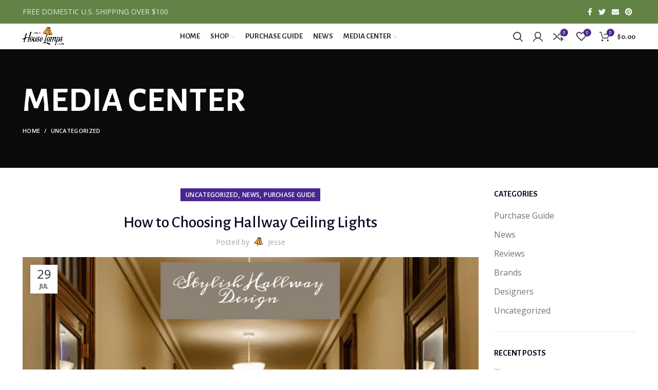

--- FILE ---
content_type: text/html; charset=UTF-8
request_url: https://onlyhouselamps.com/how-to-choosing-hallway-ceiling-lights/
body_size: 64407
content:
<!DOCTYPE html>
<html lang="en-US" prefix="og: https://ogp.me/ns#">
<head>
	<meta charset="UTF-8">
	<link rel="profile" href="http://gmpg.org/xfn/11">
	<link rel="pingback" href="https://onlyhouselamps.com/xmlrpc.php">

			<script>window.MSInputMethodContext && document.documentMode && document.write('<script src="https://onlyhouselamps.com/wp-content/themes/woodmart-woocommerce-wordpress-theme.6.2.4/js/libs/ie11CustomProperties.min.js"><\/script>');</script>
		<!-- Start of Judge.me Core -->
<script data-cfasync='false' class='jdgm-settings-script'>window.jdgmSettings={"pagination":5,"disable_web_reviews":false,"badge_no_review_text":"没有评论","badge_n_reviews_text":"{{ n }} 评论/评论","hide_badge_preview_if_no_reviews":true,"badge_hide_text":false,"enforce_center_preview_badge":false,"widget_title":"顾客评论","widget_open_form_text":"写评论","widget_close_form_text":"取消评论","widget_refresh_page_text":"刷新页面","widget_summary_text":"根据 {{ number_of_reviews }} 评论/评论","widget_no_review_text":"暂时还没有评论","widget_name_field_text":"名称","widget_verified_name_field_text":"认证名称（公共）","widget_name_placeholder_text":"输入你的名字（公开）","widget_required_field_error_text":"这是必填栏。","widget_email_field_text":"电子邮件","widget_verified_email_field_text":"已验证电子邮件（私人，无法编辑）","widget_email_placeholder_text":"输入你的电子邮件（私人）","widget_email_field_error_text":"请输入有效的电子邮件地址。","widget_rating_field_text":"评分","widget_review_title_field_text":"评论标题","widget_review_title_placeholder_text":"给你的评论一个标题","widget_review_body_field_text":"评论","widget_review_body_placeholder_text":"在这里写下您的评论","widget_pictures_field_text":"图片/视频（可选)","widget_submit_review_text":"提交评论","widget_submit_verified_review_text":"提交验证评论","widget_submit_success_msg_with_auto_publish":"谢谢！请稍后刷新页面以查看您的评论。您可以登录\u003ca href='https://judge.me/login' target='_blank' rel='nofollow noopener'\u003eJudge.me\u003c/a\u003e来删除或编辑您的评论","widget_submit_success_msg_no_auto_publish":"谢谢！您的评论将在商店管理员批准后立即发布。您可以登录\u003ca href='https://judge.me/login' target='_blank' rel='nofollow noopener'\u003eJudge.me\u003c/a\u003e来删除或编辑您的评论","widget_show_default_reviews_out_of_total_text":"在 {{ n_reviews }} 条评论中显示 {{ n_reviews_shown }} 。","widget_show_all_link_text":"显示所有","widget_show_less_link_text":"显示较少","widget_author_said_text":"{{ reviewer_name }} 说：","widget_days_text":"{{ n }} 天前","widget_weeks_text":"{{ n }} 周/周前","widget_months_text":"{{ n }} 月/月前","widget_years_text":"{{ n }} 年/年前","widget_yesterday_text":"昨天","widget_today_text":"今天","widget_replied_text":"\u003e\u003e{{ shop_name }} 回答：","widget_read_more_text":"阅读更多","widget_rating_filter_see_all_text":"查看所有评论","widget_sorting_most_recent_text":"最近的","widget_sorting_highest_rating_text":"最高评级","widget_sorting_lowest_rating_text":"最低评级","widget_sorting_with_pictures_text":"只有图片","widget_sorting_most_helpful_text":"最有用的","widget_open_question_form_text":"问一个问题","widget_reviews_subtab_text":"评测","widget_questions_subtab_text":"问题","widget_question_label_text":"题","widget_answer_label_text":"回答","widget_question_placeholder_text":"在这里写下你的问题","widget_submit_question_text":"提交问题","widget_question_submit_success_text":"谢谢你的问题！我们会通知您，您的问题一旦得到解答就会发布。","verified_badge_text":"验证","verified_badge_placement":"left-of-reviewer-name","widget_hide_border":false,"widget_social_share":false,"widget_thumb":false,"widget_review_location_show":false,"widget_location_format":"country_iso_code","all_reviews_include_out_of_store_products":true,"all_reviews_out_of_store_text":"（缺货）","all_reviews_product_name_prefix_text":"关于","enable_review_pictures":true,"enable_question_anwser":false,"widget_product_reviews_subtab_text":"产品评论","widget_shop_reviews_subtab_text":"商店评论","widget_sorting_pictures_first_text":"首先是图片","floating_tab_button_name":"★ Judge.me 评论","floating_tab_title":"让客户为我们说话","floating_tab_url":"https://onlyhouselamps.com/pages/reviews","all_reviews_text_badge_text":"客户给我们打分 {{ shop.metafields.judgeme.all_reviews_rating | round: 1 }}/5 基于 {{ shop.metafields.judgeme.all_reviews_count }} 评论。","all_reviews_text_badge_text_branded_style":"{{ shop.metafields.judgeme.all_reviews_rating | round: 1 }} out of 5 stars based on {{ shop.metafields.judgeme.all_reviews_count }} reviews","all_reviews_text_badge_url":"","featured_carousel_title":"让客户为我们说话","featured_carousel_count_text":"来自 {{ n }} 条评论","featured_carousel_url":"","verified_count_badge_style":"branded","verified_count_badge_url":"","picture_reminder_submit_button":"上传图片","widget_sorting_videos_first_text":"视频第一","widget_review_pending_text":"有待","remove_microdata_snippet":false,"preview_badge_no_question_text":"没有问题","preview_badge_n_question_text":"{{ number_of_questions }} 个问题","widget_search_bar_placeholder":"搜索评论","widget_sorting_verified_only_text":"仅验证","featured_carousel_verified_badge_enable":true,"all_reviews_page_load_more_text":"载入更多评论","widget_advanced_speed_features":5,"widget_public_name_text":"公开展示","default_reviewer_name_has_non_latin":true,"widget_reviewer_anonymous":"匿名","medals_widget_title":"Judge.me评审奖章","widget_invalid_yt_video_url_error_text":"不是 YouTube 视频网址","widget_max_length_field_error_text":"请输入不超过 {0} 个字符","widget_load_with_code_splitting":true,"widget_ugc_title":"我们制作，您分享","widget_ugc_subtitle":"标记我们以查看您在我们页面中的图片","widget_ugc_primary_button_text":"立即购买","widget_ugc_secondary_button_text":"装载更多","widget_ugc_reviews_button_text":"查看评论","widget_summary_average_rating_text":"{{ average_rating }} 满分 5","widget_media_grid_title":"客户照片和视频","widget_media_grid_see_more_text":"看更多","widget_verified_by_judgeme_text":"由 Judge.me 验证","widget_verified_by_judgeme_text_in_store_medals":"Verified by Judge.me","widget_media_field_exceed_quantity_message":"抱歉，我们只能接受 {{ max_media }} 的一条评论。","widget_media_field_exceed_limit_message":"{{ file_name }} 太大，请选择一个小于 {{ size_limit }}MB 的 {{ media_type }}。","widget_review_submitted_text":"已提交审核！","widget_question_submitted_text":"问题已提交！","widget_close_form_text_question":"取消","widget_write_your_answer_here_text":"在这里写下你的答案","widget_show_collected_by_judgeme":true,"widget_collected_by_judgeme_text":"由 Judge.me 收集","widget_load_more_text":"装载更多","widget_full_review_text":"全面审查","widget_read_more_reviews_text":"阅读更多评论","widget_read_questions_text":"阅读问题","widget_questions_and_answers_text":"问题和答案","widget_verified_by_text":"经核实","widget_number_of_reviews_text":"{{ number_of_reviews }} 条评论","widget_back_button_text":"后退","widget_next_button_text":"下一个","widget_custom_forms_filter_button":"Filters","how_reviews_are_collected":"How reviews are collected?","platform":"woocommerce","branding_url":"https://judge.me/reviews","branding_text":"Powered by Judge.me","locale":"en","reply_name":"onlyHouseLamps","widget_version":"3.0","footer":true,"autopublish":true,"review_dates":true,"enable_custom_form":false,"can_be_branded":false};</script> <style class='jdgm-settings-style'>﻿.jdgm-xx{left:0}:root{--jdgm-primary-color:#399;--jdgm-secondary-color:rgba(51,153,153,0.1);--jdgm-star-color:#399;--jdgm-paginate-color:#399;--jdgm-border-radius:0}.jdgm-histogram__bar-content{background-color:#399}.jdgm-rev[data-verified-buyer=true] .jdgm-rev__icon.jdgm-rev__icon:after,.jdgm-rev__buyer-badge.jdgm-rev__buyer-badge{color:white;background-color:#399}.jdgm-review-widget--small .jdgm-gallery.jdgm-gallery .jdgm-gallery__thumbnail-link:nth-child(8) .jdgm-gallery__thumbnail-wrapper.jdgm-gallery__thumbnail-wrapper:before{content:"看更多"}@media only screen and (min-width: 768px){.jdgm-gallery.jdgm-gallery .jdgm-gallery__thumbnail-link:nth-child(8) .jdgm-gallery__thumbnail-wrapper.jdgm-gallery__thumbnail-wrapper:before{content:"看更多"}}.jdgm-prev-badge[data-average-rating='0.00']{display:none !important}.jdgm-author-all-initials{display:none !important}.jdgm-author-last-initial{display:none !important}.jdgm-rev-widg__title{visibility:hidden}.jdgm-rev-widg__summary-text{visibility:hidden}.jdgm-prev-badge__text{visibility:hidden}.jdgm-rev__replier:before{content:'onlyhouselamps.com'}.jdgm-rev__prod-link-prefix:before{content:'关于'}.jdgm-rev__out-of-store-text:before{content:'（缺货）'}@media only screen and (min-width: 768px){.jdgm-rev__pics .jdgm-rev_all-rev-page-picture-separator,.jdgm-rev__pics .jdgm-rev__product-picture{display:none}}@media only screen and (max-width: 768px){.jdgm-rev__pics .jdgm-rev_all-rev-page-picture-separator,.jdgm-rev__pics .jdgm-rev__product-picture{display:none}}
</style><style class='jdgm-miracle-styles'>
  @-webkit-keyframes jdgm-spin{0%{-webkit-transform:rotate(0deg);-ms-transform:rotate(0deg);transform:rotate(0deg)}100%{-webkit-transform:rotate(359deg);-ms-transform:rotate(359deg);transform:rotate(359deg)}}@keyframes jdgm-spin{0%{-webkit-transform:rotate(0deg);-ms-transform:rotate(0deg);transform:rotate(0deg)}100%{-webkit-transform:rotate(359deg);-ms-transform:rotate(359deg);transform:rotate(359deg)}}@font-face{font-family:'JudgemeStar';src:url("[data-uri]") format("woff");font-weight:normal;font-style:normal}.jdgm-star{font-family:'JudgemeStar';display:inline !important;text-decoration:none !important;padding:0 4px 0 0 !important;margin:0 !important;font-weight:bold;opacity:1;-webkit-font-smoothing:antialiased;-moz-osx-font-smoothing:grayscale}.jdgm-star:hover{opacity:1}.jdgm-star:last-of-type{padding:0 !important}.jdgm-star.jdgm--on:before{content:"\e000"}.jdgm-star.jdgm--off:before{content:"\e001"}.jdgm-star.jdgm--half:before{content:"\e002"}.jdgm-widget *{margin:0;line-height:1.4;-webkit-box-sizing:border-box;-moz-box-sizing:border-box;box-sizing:border-box;-webkit-overflow-scrolling:touch}.jdgm-hidden{display:none !important;visibility:hidden !important}.jdgm-temp-hidden{display:none}.jdgm-spinner{width:40px;height:40px;margin:auto;border-radius:50%;border-top:2px solid #eee;border-right:2px solid #eee;border-bottom:2px solid #eee;border-left:2px solid #ccc;-webkit-animation:jdgm-spin 0.8s infinite linear;animation:jdgm-spin 0.8s infinite linear}.jdgm-prev-badge{display:block !important}

</style>

<script data-cfasync='false' class='jdgm-script'>
!function(e){window.jdgm=window.jdgm||{},jdgm.CDN_HOST="https://cdn.judge.me/",
jdgm.docReady=function(d){(e.attachEvent?"complete"===e.readyState:"loading"!==e.readyState)?
setTimeout(d,0):e.addEventListener("DOMContentLoaded",d)},jdgm.loadCSS=function(d,t,o,a){
!o&&jdgm.loadCSS.requestedUrls.indexOf(d)>=0||(jdgm.loadCSS.requestedUrls.push(d),
(a=e.createElement("link")).rel="stylesheet",a.class="jdgm-stylesheet",a.media="nope!",
a.href=d,a.onload=function(){this.media="all",t&&setTimeout(t)},e.body.appendChild(a))},
jdgm.loadCSS.requestedUrls=[],jdgm.docReady(function(){(window.jdgmLoadCSS||e.querySelectorAll(
".jdgm-widget, .jdgm-all-reviews-page").length>0)&&(jdgmSettings.widget_load_with_code_splitting?
parseFloat(jdgmSettings.widget_version)>=3?jdgm.loadCSS(jdgm.CDN_HOST+"widget_v3/base.css"):
jdgm.loadCSS(jdgm.CDN_HOST+"widget/base.css"):jdgm.loadCSS(jdgm.CDN_HOST+"shopify_v2.css"))})}(document);
</script>
<script async data-cfasync="false" type="text/javascript" src="https://cdn.judge.me/loader.js"></script>
<noscript><link rel="stylesheet" type="text/css" media="all" href="https://cdn.judge.me/shopify_v2.css"></noscript>
<!-- End of Judge.me Core -->

<!-- Search Engine Optimization by Rank Math - https://rankmath.com/ -->
<title>How to Choosing Hallway Ceiling Lights - onlyHouseLamps</title>
<meta name="description" content="Discover the ultimate guide to choosing the perfect hallway ceiling lights. Uncover tips on sizing, style, brightness, and creating a welcoming space."/>
<meta name="robots" content="follow, index, max-snippet:-1, max-video-preview:-1, max-image-preview:large"/>
<link rel="canonical" href="https://onlyhouselamps.com/how-to-choosing-hallway-ceiling-lights/" />
<meta property="og:locale" content="en_US" />
<meta property="og:type" content="article" />
<meta property="og:title" content="How to Choosing Hallway Ceiling Lights - onlyHouseLamps" />
<meta property="og:description" content="Discover the ultimate guide to choosing the perfect hallway ceiling lights. Uncover tips on sizing, style, brightness, and creating a welcoming space." />
<meta property="og:url" content="https://onlyhouselamps.com/how-to-choosing-hallway-ceiling-lights/" />
<meta property="og:site_name" content="onlyHouseLamps | Home Lighting Super Store" />
<meta property="article:section" content="Uncategorized" />
<meta property="og:image" content="https://onlyhouselamps.com/wp-content/uploads/2023/07/Stylish-Hallway-Design-1-1.png" />
<meta property="og:image:secure_url" content="https://onlyhouselamps.com/wp-content/uploads/2023/07/Stylish-Hallway-Design-1-1.png" />
<meta property="og:image:width" content="900" />
<meta property="og:image:height" content="471" />
<meta property="og:image:alt" content="Hallway Ceiling Lights" />
<meta property="og:image:type" content="image/png" />
<meta property="article:published_time" content="2023-07-29T08:59:47+00:00" />
<meta name="twitter:card" content="summary_large_image" />
<meta name="twitter:title" content="How to Choosing Hallway Ceiling Lights - onlyHouseLamps" />
<meta name="twitter:description" content="Discover the ultimate guide to choosing the perfect hallway ceiling lights. Uncover tips on sizing, style, brightness, and creating a welcoming space." />
<meta name="twitter:image" content="https://onlyhouselamps.com/wp-content/uploads/2023/07/Stylish-Hallway-Design-1-1.png" />
<meta name="twitter:label1" content="Written by" />
<meta name="twitter:data1" content="Jesse" />
<meta name="twitter:label2" content="Time to read" />
<meta name="twitter:data2" content="11 minutes" />
<script type="application/ld+json" class="rank-math-schema">{"@context":"https://schema.org","@graph":[{"@type":"Organization","@id":"https://onlyhouselamps.com/#organization","name":"onlyHouseLamps | Home Lighting Super Store","url":"https://onlyhouselamps.com"},{"@type":"WebSite","@id":"https://onlyhouselamps.com/#website","url":"https://onlyhouselamps.com","name":"onlyHouseLamps | Home Lighting Super Store","publisher":{"@id":"https://onlyhouselamps.com/#organization"},"inLanguage":"en-US"},{"@type":"ImageObject","@id":"https://onlyhouselamps.com/wp-content/uploads/2023/07/Stylish-Hallway-Design-1-1.png","url":"https://onlyhouselamps.com/wp-content/uploads/2023/07/Stylish-Hallway-Design-1-1.png","width":"900","height":"471","caption":"Hallway Ceiling Lights","inLanguage":"en-US"},{"@type":"WebPage","@id":"https://onlyhouselamps.com/how-to-choosing-hallway-ceiling-lights/#webpage","url":"https://onlyhouselamps.com/how-to-choosing-hallway-ceiling-lights/","name":"How to Choosing Hallway Ceiling Lights - onlyHouseLamps","datePublished":"2023-07-29T08:59:47+00:00","dateModified":"2023-07-29T08:59:47+00:00","isPartOf":{"@id":"https://onlyhouselamps.com/#website"},"primaryImageOfPage":{"@id":"https://onlyhouselamps.com/wp-content/uploads/2023/07/Stylish-Hallway-Design-1-1.png"},"inLanguage":"en-US"},{"@type":"Person","@id":"https://onlyhouselamps.com/author/conlin/","name":"Jesse","url":"https://onlyhouselamps.com/author/conlin/","image":{"@type":"ImageObject","@id":"https://onlyhouselamps.com/wp-content/uploads/2022/03/cropped-onlyhouselamps\u5c0f\u56fe\u6807-150x150.png","url":"https://onlyhouselamps.com/wp-content/uploads/2022/03/cropped-onlyhouselamps\u5c0f\u56fe\u6807-150x150.png","caption":"Jesse","inLanguage":"en-US"},"worksFor":{"@id":"https://onlyhouselamps.com/#organization"}},{"@type":"BlogPosting","headline":"How to Choosing Hallway Ceiling Lights - onlyHouseLamps","keywords":"Hallway Ceiling Lights","datePublished":"2023-07-29T08:59:47+00:00","dateModified":"2023-07-29T08:59:47+00:00","articleSection":"News, Purchase Guide, Uncategorized","author":{"@id":"https://onlyhouselamps.com/author/conlin/","name":"Jesse"},"publisher":{"@id":"https://onlyhouselamps.com/#organization"},"description":"Discover the ultimate guide to choosing the perfect hallway ceiling lights. Uncover tips on sizing, style, brightness, and creating a welcoming space.","name":"How to Choosing Hallway Ceiling Lights - onlyHouseLamps","@id":"https://onlyhouselamps.com/how-to-choosing-hallway-ceiling-lights/#richSnippet","isPartOf":{"@id":"https://onlyhouselamps.com/how-to-choosing-hallway-ceiling-lights/#webpage"},"image":{"@id":"https://onlyhouselamps.com/wp-content/uploads/2023/07/Stylish-Hallway-Design-1-1.png"},"inLanguage":"en-US","mainEntityOfPage":{"@id":"https://onlyhouselamps.com/how-to-choosing-hallway-ceiling-lights/#webpage"}}]}</script>
<!-- /Rank Math WordPress SEO plugin -->

<link rel='dns-prefetch' href='//www.googletagmanager.com' />
<link rel='dns-prefetch' href='//fonts.googleapis.com' />
<link rel="alternate" type="application/rss+xml" title="onlyHouseLamps &raquo; Feed" href="https://onlyhouselamps.com/feed/" />
<link rel="alternate" type="application/rss+xml" title="onlyHouseLamps &raquo; Comments Feed" href="https://onlyhouselamps.com/comments/feed/" />
<link rel="alternate" type="application/rss+xml" title="onlyHouseLamps &raquo; How to Choosing Hallway Ceiling Lights Comments Feed" href="https://onlyhouselamps.com/how-to-choosing-hallway-ceiling-lights/feed/" />
<link rel='stylesheet' id='wc-blocks-integration-css' href='https://onlyhouselamps.com/wp-content/plugins/woocommerce-payments/vendor/woocommerce/subscriptions-core/build/index.css?ver=6.2.0' type='text/css' media='all' />
<link rel='stylesheet' id='wp-block-library-css' href='https://onlyhouselamps.com/wp-includes/css/dist/block-library/style.min.css?ver=6.2.8' type='text/css' media='all' />
<style id='safe-svg-svg-icon-style-inline-css' type='text/css'>
.safe-svg-cover{text-align:center}.safe-svg-cover .safe-svg-inside{display:inline-block;max-width:100%}.safe-svg-cover svg{height:100%;max-height:100%;max-width:100%;width:100%}

</style>
<link rel='stylesheet' id='wc-blocks-vendors-style-css' href='https://onlyhouselamps.com/wp-content/plugins/woocommerce/packages/woocommerce-blocks/build/wc-blocks-vendors-style.css?ver=10.9.3' type='text/css' media='all' />
<link rel='stylesheet' id='wc-all-blocks-style-css' href='https://onlyhouselamps.com/wp-content/plugins/woocommerce/packages/woocommerce-blocks/build/wc-all-blocks-style.css?ver=10.9.3' type='text/css' media='all' />
<link rel='stylesheet' id='classic-theme-styles-css' href='https://onlyhouselamps.com/wp-includes/css/classic-themes.min.css?ver=6.2.8' type='text/css' media='all' />
<style id='global-styles-inline-css' type='text/css'>
body{--wp--preset--color--black: #000000;--wp--preset--color--cyan-bluish-gray: #abb8c3;--wp--preset--color--white: #ffffff;--wp--preset--color--pale-pink: #f78da7;--wp--preset--color--vivid-red: #cf2e2e;--wp--preset--color--luminous-vivid-orange: #ff6900;--wp--preset--color--luminous-vivid-amber: #fcb900;--wp--preset--color--light-green-cyan: #7bdcb5;--wp--preset--color--vivid-green-cyan: #00d084;--wp--preset--color--pale-cyan-blue: #8ed1fc;--wp--preset--color--vivid-cyan-blue: #0693e3;--wp--preset--color--vivid-purple: #9b51e0;--wp--preset--gradient--vivid-cyan-blue-to-vivid-purple: linear-gradient(135deg,rgba(6,147,227,1) 0%,rgb(155,81,224) 100%);--wp--preset--gradient--light-green-cyan-to-vivid-green-cyan: linear-gradient(135deg,rgb(122,220,180) 0%,rgb(0,208,130) 100%);--wp--preset--gradient--luminous-vivid-amber-to-luminous-vivid-orange: linear-gradient(135deg,rgba(252,185,0,1) 0%,rgba(255,105,0,1) 100%);--wp--preset--gradient--luminous-vivid-orange-to-vivid-red: linear-gradient(135deg,rgba(255,105,0,1) 0%,rgb(207,46,46) 100%);--wp--preset--gradient--very-light-gray-to-cyan-bluish-gray: linear-gradient(135deg,rgb(238,238,238) 0%,rgb(169,184,195) 100%);--wp--preset--gradient--cool-to-warm-spectrum: linear-gradient(135deg,rgb(74,234,220) 0%,rgb(151,120,209) 20%,rgb(207,42,186) 40%,rgb(238,44,130) 60%,rgb(251,105,98) 80%,rgb(254,248,76) 100%);--wp--preset--gradient--blush-light-purple: linear-gradient(135deg,rgb(255,206,236) 0%,rgb(152,150,240) 100%);--wp--preset--gradient--blush-bordeaux: linear-gradient(135deg,rgb(254,205,165) 0%,rgb(254,45,45) 50%,rgb(107,0,62) 100%);--wp--preset--gradient--luminous-dusk: linear-gradient(135deg,rgb(255,203,112) 0%,rgb(199,81,192) 50%,rgb(65,88,208) 100%);--wp--preset--gradient--pale-ocean: linear-gradient(135deg,rgb(255,245,203) 0%,rgb(182,227,212) 50%,rgb(51,167,181) 100%);--wp--preset--gradient--electric-grass: linear-gradient(135deg,rgb(202,248,128) 0%,rgb(113,206,126) 100%);--wp--preset--gradient--midnight: linear-gradient(135deg,rgb(2,3,129) 0%,rgb(40,116,252) 100%);--wp--preset--duotone--dark-grayscale: url('#wp-duotone-dark-grayscale');--wp--preset--duotone--grayscale: url('#wp-duotone-grayscale');--wp--preset--duotone--purple-yellow: url('#wp-duotone-purple-yellow');--wp--preset--duotone--blue-red: url('#wp-duotone-blue-red');--wp--preset--duotone--midnight: url('#wp-duotone-midnight');--wp--preset--duotone--magenta-yellow: url('#wp-duotone-magenta-yellow');--wp--preset--duotone--purple-green: url('#wp-duotone-purple-green');--wp--preset--duotone--blue-orange: url('#wp-duotone-blue-orange');--wp--preset--font-size--small: 13px;--wp--preset--font-size--medium: 20px;--wp--preset--font-size--large: 36px;--wp--preset--font-size--x-large: 42px;--wp--preset--spacing--20: 0.44rem;--wp--preset--spacing--30: 0.67rem;--wp--preset--spacing--40: 1rem;--wp--preset--spacing--50: 1.5rem;--wp--preset--spacing--60: 2.25rem;--wp--preset--spacing--70: 3.38rem;--wp--preset--spacing--80: 5.06rem;--wp--preset--shadow--natural: 6px 6px 9px rgba(0, 0, 0, 0.2);--wp--preset--shadow--deep: 12px 12px 50px rgba(0, 0, 0, 0.4);--wp--preset--shadow--sharp: 6px 6px 0px rgba(0, 0, 0, 0.2);--wp--preset--shadow--outlined: 6px 6px 0px -3px rgba(255, 255, 255, 1), 6px 6px rgba(0, 0, 0, 1);--wp--preset--shadow--crisp: 6px 6px 0px rgba(0, 0, 0, 1);}:where(.is-layout-flex){gap: 0.5em;}body .is-layout-flow > .alignleft{float: left;margin-inline-start: 0;margin-inline-end: 2em;}body .is-layout-flow > .alignright{float: right;margin-inline-start: 2em;margin-inline-end: 0;}body .is-layout-flow > .aligncenter{margin-left: auto !important;margin-right: auto !important;}body .is-layout-constrained > .alignleft{float: left;margin-inline-start: 0;margin-inline-end: 2em;}body .is-layout-constrained > .alignright{float: right;margin-inline-start: 2em;margin-inline-end: 0;}body .is-layout-constrained > .aligncenter{margin-left: auto !important;margin-right: auto !important;}body .is-layout-constrained > :where(:not(.alignleft):not(.alignright):not(.alignfull)){max-width: var(--wp--style--global--content-size);margin-left: auto !important;margin-right: auto !important;}body .is-layout-constrained > .alignwide{max-width: var(--wp--style--global--wide-size);}body .is-layout-flex{display: flex;}body .is-layout-flex{flex-wrap: wrap;align-items: center;}body .is-layout-flex > *{margin: 0;}:where(.wp-block-columns.is-layout-flex){gap: 2em;}.has-black-color{color: var(--wp--preset--color--black) !important;}.has-cyan-bluish-gray-color{color: var(--wp--preset--color--cyan-bluish-gray) !important;}.has-white-color{color: var(--wp--preset--color--white) !important;}.has-pale-pink-color{color: var(--wp--preset--color--pale-pink) !important;}.has-vivid-red-color{color: var(--wp--preset--color--vivid-red) !important;}.has-luminous-vivid-orange-color{color: var(--wp--preset--color--luminous-vivid-orange) !important;}.has-luminous-vivid-amber-color{color: var(--wp--preset--color--luminous-vivid-amber) !important;}.has-light-green-cyan-color{color: var(--wp--preset--color--light-green-cyan) !important;}.has-vivid-green-cyan-color{color: var(--wp--preset--color--vivid-green-cyan) !important;}.has-pale-cyan-blue-color{color: var(--wp--preset--color--pale-cyan-blue) !important;}.has-vivid-cyan-blue-color{color: var(--wp--preset--color--vivid-cyan-blue) !important;}.has-vivid-purple-color{color: var(--wp--preset--color--vivid-purple) !important;}.has-black-background-color{background-color: var(--wp--preset--color--black) !important;}.has-cyan-bluish-gray-background-color{background-color: var(--wp--preset--color--cyan-bluish-gray) !important;}.has-white-background-color{background-color: var(--wp--preset--color--white) !important;}.has-pale-pink-background-color{background-color: var(--wp--preset--color--pale-pink) !important;}.has-vivid-red-background-color{background-color: var(--wp--preset--color--vivid-red) !important;}.has-luminous-vivid-orange-background-color{background-color: var(--wp--preset--color--luminous-vivid-orange) !important;}.has-luminous-vivid-amber-background-color{background-color: var(--wp--preset--color--luminous-vivid-amber) !important;}.has-light-green-cyan-background-color{background-color: var(--wp--preset--color--light-green-cyan) !important;}.has-vivid-green-cyan-background-color{background-color: var(--wp--preset--color--vivid-green-cyan) !important;}.has-pale-cyan-blue-background-color{background-color: var(--wp--preset--color--pale-cyan-blue) !important;}.has-vivid-cyan-blue-background-color{background-color: var(--wp--preset--color--vivid-cyan-blue) !important;}.has-vivid-purple-background-color{background-color: var(--wp--preset--color--vivid-purple) !important;}.has-black-border-color{border-color: var(--wp--preset--color--black) !important;}.has-cyan-bluish-gray-border-color{border-color: var(--wp--preset--color--cyan-bluish-gray) !important;}.has-white-border-color{border-color: var(--wp--preset--color--white) !important;}.has-pale-pink-border-color{border-color: var(--wp--preset--color--pale-pink) !important;}.has-vivid-red-border-color{border-color: var(--wp--preset--color--vivid-red) !important;}.has-luminous-vivid-orange-border-color{border-color: var(--wp--preset--color--luminous-vivid-orange) !important;}.has-luminous-vivid-amber-border-color{border-color: var(--wp--preset--color--luminous-vivid-amber) !important;}.has-light-green-cyan-border-color{border-color: var(--wp--preset--color--light-green-cyan) !important;}.has-vivid-green-cyan-border-color{border-color: var(--wp--preset--color--vivid-green-cyan) !important;}.has-pale-cyan-blue-border-color{border-color: var(--wp--preset--color--pale-cyan-blue) !important;}.has-vivid-cyan-blue-border-color{border-color: var(--wp--preset--color--vivid-cyan-blue) !important;}.has-vivid-purple-border-color{border-color: var(--wp--preset--color--vivid-purple) !important;}.has-vivid-cyan-blue-to-vivid-purple-gradient-background{background: var(--wp--preset--gradient--vivid-cyan-blue-to-vivid-purple) !important;}.has-light-green-cyan-to-vivid-green-cyan-gradient-background{background: var(--wp--preset--gradient--light-green-cyan-to-vivid-green-cyan) !important;}.has-luminous-vivid-amber-to-luminous-vivid-orange-gradient-background{background: var(--wp--preset--gradient--luminous-vivid-amber-to-luminous-vivid-orange) !important;}.has-luminous-vivid-orange-to-vivid-red-gradient-background{background: var(--wp--preset--gradient--luminous-vivid-orange-to-vivid-red) !important;}.has-very-light-gray-to-cyan-bluish-gray-gradient-background{background: var(--wp--preset--gradient--very-light-gray-to-cyan-bluish-gray) !important;}.has-cool-to-warm-spectrum-gradient-background{background: var(--wp--preset--gradient--cool-to-warm-spectrum) !important;}.has-blush-light-purple-gradient-background{background: var(--wp--preset--gradient--blush-light-purple) !important;}.has-blush-bordeaux-gradient-background{background: var(--wp--preset--gradient--blush-bordeaux) !important;}.has-luminous-dusk-gradient-background{background: var(--wp--preset--gradient--luminous-dusk) !important;}.has-pale-ocean-gradient-background{background: var(--wp--preset--gradient--pale-ocean) !important;}.has-electric-grass-gradient-background{background: var(--wp--preset--gradient--electric-grass) !important;}.has-midnight-gradient-background{background: var(--wp--preset--gradient--midnight) !important;}.has-small-font-size{font-size: var(--wp--preset--font-size--small) !important;}.has-medium-font-size{font-size: var(--wp--preset--font-size--medium) !important;}.has-large-font-size{font-size: var(--wp--preset--font-size--large) !important;}.has-x-large-font-size{font-size: var(--wp--preset--font-size--x-large) !important;}
.wp-block-navigation a:where(:not(.wp-element-button)){color: inherit;}
:where(.wp-block-columns.is-layout-flex){gap: 2em;}
.wp-block-pullquote{font-size: 1.5em;line-height: 1.6;}
</style>
<link rel='stylesheet' id='quick-and-easy-faqs-css' href='https://onlyhouselamps.com/wp-content/plugins/quick-and-easy-faqs/frontend/css/styles-public.css?ver=1.3.9' type='text/css' media='all' />
<style id='woocommerce-inline-inline-css' type='text/css'>
.woocommerce form .form-row .required { visibility: visible; }
</style>
<style id='dominant-color-styles-inline-css' type='text/css'>
img[data-dominant-color]:not(.has-transparency) { background-color: var(--dominant-color); }
</style>
<link rel='stylesheet' id='elementor-icons-css' href='https://onlyhouselamps.com/wp-content/plugins/elementor/assets/lib/eicons/css/elementor-icons.min.css?ver=5.23.0' type='text/css' media='all' />
<link rel='stylesheet' id='elementor-frontend-css' href='https://onlyhouselamps.com/wp-content/plugins/elementor/assets/css/frontend-lite.min.css?ver=3.16.4' type='text/css' media='all' />
<link rel='stylesheet' id='swiper-css' href='https://onlyhouselamps.com/wp-content/plugins/elementor/assets/lib/swiper/css/swiper.min.css?ver=5.3.6' type='text/css' media='all' />
<link rel='stylesheet' id='elementor-post-61-css' href='https://onlyhouselamps.com/wp-content/uploads/elementor/css/post-61.css?ver=1765049033' type='text/css' media='all' />
<link rel='stylesheet' id='elementor-pro-css' href='https://onlyhouselamps.com/wp-content/plugins/elementor-pro/assets/css/frontend-lite.min.css?ver=3.16.2' type='text/css' media='all' />
<link rel='stylesheet' id='elementor-global-css' href='https://onlyhouselamps.com/wp-content/uploads/elementor/css/global.css?ver=1765049034' type='text/css' media='all' />
<link rel='stylesheet' id='bootstrap-css' href='https://onlyhouselamps.com/wp-content/themes/woodmart-woocommerce-wordpress-theme.6.2.4/css/bootstrap-light.min.css?ver=6.2.4' type='text/css' media='all' />
<link rel='stylesheet' id='woodmart-style-css' href='https://onlyhouselamps.com/wp-content/themes/woodmart-woocommerce-wordpress-theme.6.2.4/css/parts/base.min.css?ver=6.2.4' type='text/css' media='all' />
<link rel='stylesheet' id='wd-widget-recent-post-comments-css' href='https://onlyhouselamps.com/wp-content/themes/woodmart-woocommerce-wordpress-theme.6.2.4/css/parts/widget-recent-post-comments.min.css?ver=6.2.4' type='text/css' media='all' />
<link rel='stylesheet' id='wd-widget-wd-recent-posts-css' href='https://onlyhouselamps.com/wp-content/themes/woodmart-woocommerce-wordpress-theme.6.2.4/css/parts/widget-wd-recent-posts.min.css?ver=6.2.4' type='text/css' media='all' />
<link rel='stylesheet' id='wd-widget-nav-css' href='https://onlyhouselamps.com/wp-content/themes/woodmart-woocommerce-wordpress-theme.6.2.4/css/parts/widget-nav.min.css?ver=6.2.4' type='text/css' media='all' />
<link rel='stylesheet' id='wd-widget-wd-layered-nav-product-cat-css' href='https://onlyhouselamps.com/wp-content/themes/woodmart-woocommerce-wordpress-theme.6.2.4/css/parts/woo-widget-wd-layered-nav-product-cat.min.css?ver=6.2.4' type='text/css' media='all' />
<link rel='stylesheet' id='wd-widget-layered-nav-stock-status-css' href='https://onlyhouselamps.com/wp-content/themes/woodmart-woocommerce-wordpress-theme.6.2.4/css/parts/woo-widget-layered-nav-stock-status.min.css?ver=6.2.4' type='text/css' media='all' />
<link rel='stylesheet' id='wd-widget-product-list-css' href='https://onlyhouselamps.com/wp-content/themes/woodmart-woocommerce-wordpress-theme.6.2.4/css/parts/woo-widget-product-list.min.css?ver=6.2.4' type='text/css' media='all' />
<link rel='stylesheet' id='wd-widget-slider-price-filter-css' href='https://onlyhouselamps.com/wp-content/themes/woodmart-woocommerce-wordpress-theme.6.2.4/css/parts/woo-widget-slider-price-filter.min.css?ver=6.2.4' type='text/css' media='all' />
<link rel='stylesheet' id='wd-blog-single-base-css' href='https://onlyhouselamps.com/wp-content/themes/woodmart-woocommerce-wordpress-theme.6.2.4/css/parts/blog-single-base.min.css?ver=6.2.4' type='text/css' media='all' />
<link rel='stylesheet' id='wd-footer-widget-collapse-css' href='https://onlyhouselamps.com/wp-content/themes/woodmart-woocommerce-wordpress-theme.6.2.4/css/parts/footer-widget-collapse.min.css?ver=6.2.4' type='text/css' media='all' />
<link rel='stylesheet' id='wd-blog-base-css' href='https://onlyhouselamps.com/wp-content/themes/woodmart-woocommerce-wordpress-theme.6.2.4/css/parts/blog-base.min.css?ver=6.2.4' type='text/css' media='all' />
<link rel='stylesheet' id='wd-wp-gutenberg-css' href='https://onlyhouselamps.com/wp-content/themes/woodmart-woocommerce-wordpress-theme.6.2.4/css/parts/wp-gutenberg.min.css?ver=6.2.4' type='text/css' media='all' />
<link rel='stylesheet' id='wd-wpcf7-css' href='https://onlyhouselamps.com/wp-content/themes/woodmart-woocommerce-wordpress-theme.6.2.4/css/parts/int-wpcf7.min.css?ver=6.2.4' type='text/css' media='all' />
<link rel='stylesheet' id='wd-revolution-slider-css' href='https://onlyhouselamps.com/wp-content/themes/woodmart-woocommerce-wordpress-theme.6.2.4/css/parts/int-revolution-slider.min.css?ver=6.2.4' type='text/css' media='all' />
<link rel='stylesheet' id='wd-elementor-base-css' href='https://onlyhouselamps.com/wp-content/themes/woodmart-woocommerce-wordpress-theme.6.2.4/css/parts/int-elementor-base.min.css?ver=6.2.4' type='text/css' media='all' />
<link rel='stylesheet' id='wd-elementor-pro-base-css' href='https://onlyhouselamps.com/wp-content/themes/woodmart-woocommerce-wordpress-theme.6.2.4/css/parts/int-elementor-pro.min.css?ver=6.2.4' type='text/css' media='all' />
<link rel='stylesheet' id='wd-woocommerce-base-css' href='https://onlyhouselamps.com/wp-content/themes/woodmart-woocommerce-wordpress-theme.6.2.4/css/parts/woocommerce-base.min.css?ver=6.2.4' type='text/css' media='all' />
<link rel='stylesheet' id='wd-woo-gutenberg-css' href='https://onlyhouselamps.com/wp-content/themes/woodmart-woocommerce-wordpress-theme.6.2.4/css/parts/woo-gutenberg.min.css?ver=6.2.4' type='text/css' media='all' />
<link rel='stylesheet' id='wd-mc4wp-deprecated-css' href='https://onlyhouselamps.com/wp-content/themes/woodmart-woocommerce-wordpress-theme.6.2.4/css/parts/int-mc4wp-deprecated.min.css?ver=6.2.4' type='text/css' media='all' />
<link rel='stylesheet' id='wd-mc4wp-css' href='https://onlyhouselamps.com/wp-content/themes/woodmart-woocommerce-wordpress-theme.6.2.4/css/parts/int-mc4wp.min.css?ver=6.2.4' type='text/css' media='all' />
<link rel='stylesheet' id='wd-header-base-css' href='https://onlyhouselamps.com/wp-content/themes/woodmart-woocommerce-wordpress-theme.6.2.4/css/parts/header-base.min.css?ver=6.2.4' type='text/css' media='all' />
<link rel='stylesheet' id='wd-mod-tools-css' href='https://onlyhouselamps.com/wp-content/themes/woodmart-woocommerce-wordpress-theme.6.2.4/css/parts/mod-tools.min.css?ver=6.2.4' type='text/css' media='all' />
<link rel='stylesheet' id='wd-header-elements-base-css' href='https://onlyhouselamps.com/wp-content/themes/woodmart-woocommerce-wordpress-theme.6.2.4/css/parts/header-el-base.min.css?ver=6.2.4' type='text/css' media='all' />
<link rel='stylesheet' id='wd-social-icons-css' href='https://onlyhouselamps.com/wp-content/themes/woodmart-woocommerce-wordpress-theme.6.2.4/css/parts/el-social-icons.min.css?ver=6.2.4' type='text/css' media='all' />
<link rel='stylesheet' id='wd-header-cart-side-css' href='https://onlyhouselamps.com/wp-content/themes/woodmart-woocommerce-wordpress-theme.6.2.4/css/parts/header-el-cart-side.min.css?ver=6.2.4' type='text/css' media='all' />
<link rel='stylesheet' id='wd-header-cart-css' href='https://onlyhouselamps.com/wp-content/themes/woodmart-woocommerce-wordpress-theme.6.2.4/css/parts/header-el-cart.min.css?ver=6.2.4' type='text/css' media='all' />
<link rel='stylesheet' id='wd-widget-shopping-cart-css' href='https://onlyhouselamps.com/wp-content/themes/woodmart-woocommerce-wordpress-theme.6.2.4/css/parts/woo-widget-shopping-cart.min.css?ver=6.2.4' type='text/css' media='all' />
<link rel='stylesheet' id='wd-header-search-css' href='https://onlyhouselamps.com/wp-content/themes/woodmart-woocommerce-wordpress-theme.6.2.4/css/parts/header-el-search.min.css?ver=6.2.4' type='text/css' media='all' />
<link rel='stylesheet' id='wd-header-my-account-dropdown-css' href='https://onlyhouselamps.com/wp-content/themes/woodmart-woocommerce-wordpress-theme.6.2.4/css/parts/header-el-my-account-dropdown.min.css?ver=6.2.4' type='text/css' media='all' />
<link rel='stylesheet' id='wd-header-my-account-css' href='https://onlyhouselamps.com/wp-content/themes/woodmart-woocommerce-wordpress-theme.6.2.4/css/parts/header-el-my-account.min.css?ver=6.2.4' type='text/css' media='all' />
<link rel='stylesheet' id='wd-page-title-css' href='https://onlyhouselamps.com/wp-content/themes/woodmart-woocommerce-wordpress-theme.6.2.4/css/parts/page-title.min.css?ver=6.2.4' type='text/css' media='all' />
<link rel='stylesheet' id='wd-page-navigation-css' href='https://onlyhouselamps.com/wp-content/themes/woodmart-woocommerce-wordpress-theme.6.2.4/css/parts/mod-page-navigation.min.css?ver=6.2.4' type='text/css' media='all' />
<link rel='stylesheet' id='wd-blog-loop-base-old-css' href='https://onlyhouselamps.com/wp-content/themes/woodmart-woocommerce-wordpress-theme.6.2.4/css/parts/blog-loop-base-old.min.css?ver=6.2.4' type='text/css' media='all' />
<link rel='stylesheet' id='wd-blog-loop-design-small-img-chess-css' href='https://onlyhouselamps.com/wp-content/themes/woodmart-woocommerce-wordpress-theme.6.2.4/css/parts/blog-loop-design-smallimg-chess.min.css?ver=6.2.4' type='text/css' media='all' />
<link rel='stylesheet' id='wd-owl-carousel-css' href='https://onlyhouselamps.com/wp-content/themes/woodmart-woocommerce-wordpress-theme.6.2.4/css/parts/lib-owl-carousel.min.css?ver=6.2.4' type='text/css' media='all' />
<link rel='stylesheet' id='wd-off-canvas-sidebar-css' href='https://onlyhouselamps.com/wp-content/themes/woodmart-woocommerce-wordpress-theme.6.2.4/css/parts/opt-off-canvas-sidebar.min.css?ver=6.2.4' type='text/css' media='all' />
<link rel='stylesheet' id='wd-instagram-css' href='https://onlyhouselamps.com/wp-content/themes/woodmart-woocommerce-wordpress-theme.6.2.4/css/parts/el-instagram.min.css?ver=6.2.4' type='text/css' media='all' />
<link rel='stylesheet' id='wd-footer-base-css' href='https://onlyhouselamps.com/wp-content/themes/woodmart-woocommerce-wordpress-theme.6.2.4/css/parts/footer-base.min.css?ver=6.2.4' type='text/css' media='all' />
<link rel='stylesheet' id='wd-brands-css' href='https://onlyhouselamps.com/wp-content/themes/woodmart-woocommerce-wordpress-theme.6.2.4/css/parts/el-brand.min.css?ver=6.2.4' type='text/css' media='all' />
<link rel='stylesheet' id='wd-scroll-top-css' href='https://onlyhouselamps.com/wp-content/themes/woodmart-woocommerce-wordpress-theme.6.2.4/css/parts/opt-scrolltotop.min.css?ver=6.2.4' type='text/css' media='all' />
<link rel='stylesheet' id='xts-style-header_659441-css' href='https://onlyhouselamps.com/wp-content/uploads/2023/07/xts-header_659441-1690536559.css?ver=6.2.4' type='text/css' media='all' />
<link rel='stylesheet' id='xts-style-theme_settings_default-css' href='https://onlyhouselamps.com/wp-content/uploads/2023/06/xts-theme_settings_default-1686322118.css?ver=6.2.4' type='text/css' media='all' />
<link rel='stylesheet' id='xts-google-fonts-css' href='https://fonts.googleapis.com/css?family=Open+Sans%3A400%2C600%7CAlegreya+Sans%3A400%2C700%2C100%2C500&#038;ver=6.2.4' type='text/css' media='all' />
<link rel='stylesheet' id='google-fonts-1-css' href='https://fonts.googleapis.com/css?family=Roboto+Slab%3A100%2C100italic%2C200%2C200italic%2C300%2C300italic%2C400%2C400italic%2C500%2C500italic%2C600%2C600italic%2C700%2C700italic%2C800%2C800italic%2C900%2C900italic%7CRoboto%3A100%2C100italic%2C200%2C200italic%2C300%2C300italic%2C400%2C400italic%2C500%2C500italic%2C600%2C600italic%2C700%2C700italic%2C800%2C800italic%2C900%2C900italic&#038;display=auto&#038;ver=6.2.8' type='text/css' media='all' />
<link rel="preconnect" href="https://fonts.gstatic.com/" crossorigin><script type='text/javascript' src='https://onlyhouselamps.com/wp-includes/js/jquery/jquery.min.js?ver=3.6.4' id='jquery-core-js'></script>
<script type='text/javascript' src='https://onlyhouselamps.com/wp-includes/js/jquery/jquery-migrate.min.js?ver=3.4.0' id='jquery-migrate-js'></script>
<script type='text/javascript' id='WCPAY_ASSETS-js-extra'>
/* <![CDATA[ */
var wcpayAssets = {"url":"https:\/\/onlyhouselamps.com\/wp-content\/plugins\/woocommerce-payments\/dist\/"};
/* ]]> */
</script>

<!-- Google tag (gtag.js) snippet added by Site Kit -->
<!-- Google Analytics snippet added by Site Kit -->
<script type='text/javascript' src='https://www.googletagmanager.com/gtag/js?id=GT-PLVX7S3' id='google_gtagjs-js' async></script>
<script type='text/javascript' id='google_gtagjs-js-after'>
window.dataLayer = window.dataLayer || [];function gtag(){dataLayer.push(arguments);}
gtag("set","linker",{"domains":["onlyhouselamps.com"]});
gtag("js", new Date());
gtag("set", "developer_id.dZTNiMT", true);
gtag("config", "GT-PLVX7S3");
</script>
<script type='text/javascript' src='https://onlyhouselamps.com/wp-content/themes/woodmart-woocommerce-wordpress-theme.6.2.4/js/libs/device.min.js?ver=6.2.4' id='wd-device-library-js'></script>
<link rel="https://api.w.org/" href="https://onlyhouselamps.com/wp-json/" /><link rel="alternate" type="application/json" href="https://onlyhouselamps.com/wp-json/wp/v2/posts/2866" /><link rel="EditURI" type="application/rsd+xml" title="RSD" href="https://onlyhouselamps.com/xmlrpc.php?rsd" />
<link rel="wlwmanifest" type="application/wlwmanifest+xml" href="https://onlyhouselamps.com/wp-includes/wlwmanifest.xml" />
<meta name="generator" content="WordPress 6.2.8" />
<link rel='shortlink' href='https://onlyhouselamps.com/?p=2866' />
<link rel="alternate" type="application/json+oembed" href="https://onlyhouselamps.com/wp-json/oembed/1.0/embed?url=https%3A%2F%2Fonlyhouselamps.com%2Fhow-to-choosing-hallway-ceiling-lights%2F" />
<link rel="alternate" type="text/xml+oembed" href="https://onlyhouselamps.com/wp-json/oembed/1.0/embed?url=https%3A%2F%2Fonlyhouselamps.com%2Fhow-to-choosing-hallway-ceiling-lights%2F&#038;format=xml" />
<meta name="generator" content="Site Kit by Google 1.170.0" /><meta name="generator" content="Performance Lab 2.6.1; modules: images/dominant-color-images, images/fetchpriority, images/webp-support, images/webp-uploads">
<meta property="og:url" content="https://onlyhouselamps.com/how-to-choosing-hallway-ceiling-lights/" /><meta property="og:site_name" content="onlyHouseLamps" /><meta property="og:type" content="article" /><meta property="og:title" content="How to Choosing Hallway Ceiling Lights" /><meta property="og:image" content="https://onlyhouselamps.com/wp-content/uploads/2023/07/Stylish-Hallway-Design-1-1.png" /><meta property="og:description" content="Every home has a story to tell, and the hallway is the red carpet of that tale. It is the" /><meta property="article:published_time" content="2023-07-29T08:59:47+00:00" /><meta property="article:author" content="Jesse" />					<meta name="viewport" content="width=device-width, initial-scale=1.0, maximum-scale=1.0, user-scalable=no">
										<noscript><style>.woocommerce-product-gallery{ opacity: 1 !important; }</style></noscript>
	<meta name="generator" content="Elementor 3.16.4; features: e_dom_optimization, e_optimized_assets_loading, e_optimized_css_loading, additional_custom_breakpoints; settings: css_print_method-external, google_font-enabled, font_display-auto">
<meta name="generator" content="Powered by Slider Revolution 6.6.14 - responsive, Mobile-Friendly Slider Plugin for WordPress with comfortable drag and drop interface." />
<link rel="icon" href="https://onlyhouselamps.com/wp-content/uploads/2022/03/cropped-onlyhouselamps小图标-32x32.png" sizes="32x32" />
<link rel="icon" href="https://onlyhouselamps.com/wp-content/uploads/2022/03/cropped-onlyhouselamps小图标-192x192.png" sizes="192x192" />
<link rel="apple-touch-icon" href="https://onlyhouselamps.com/wp-content/uploads/2022/03/cropped-onlyhouselamps小图标-180x180.png" />
<meta name="msapplication-TileImage" content="https://onlyhouselamps.com/wp-content/uploads/2022/03/cropped-onlyhouselamps小图标-270x270.png" />
<script>function setREVStartSize(e){
			//window.requestAnimationFrame(function() {
				window.RSIW = window.RSIW===undefined ? window.innerWidth : window.RSIW;
				window.RSIH = window.RSIH===undefined ? window.innerHeight : window.RSIH;
				try {
					var pw = document.getElementById(e.c).parentNode.offsetWidth,
						newh;
					pw = pw===0 || isNaN(pw) || (e.l=="fullwidth" || e.layout=="fullwidth") ? window.RSIW : pw;
					e.tabw = e.tabw===undefined ? 0 : parseInt(e.tabw);
					e.thumbw = e.thumbw===undefined ? 0 : parseInt(e.thumbw);
					e.tabh = e.tabh===undefined ? 0 : parseInt(e.tabh);
					e.thumbh = e.thumbh===undefined ? 0 : parseInt(e.thumbh);
					e.tabhide = e.tabhide===undefined ? 0 : parseInt(e.tabhide);
					e.thumbhide = e.thumbhide===undefined ? 0 : parseInt(e.thumbhide);
					e.mh = e.mh===undefined || e.mh=="" || e.mh==="auto" ? 0 : parseInt(e.mh,0);
					if(e.layout==="fullscreen" || e.l==="fullscreen")
						newh = Math.max(e.mh,window.RSIH);
					else{
						e.gw = Array.isArray(e.gw) ? e.gw : [e.gw];
						for (var i in e.rl) if (e.gw[i]===undefined || e.gw[i]===0) e.gw[i] = e.gw[i-1];
						e.gh = e.el===undefined || e.el==="" || (Array.isArray(e.el) && e.el.length==0)? e.gh : e.el;
						e.gh = Array.isArray(e.gh) ? e.gh : [e.gh];
						for (var i in e.rl) if (e.gh[i]===undefined || e.gh[i]===0) e.gh[i] = e.gh[i-1];
											
						var nl = new Array(e.rl.length),
							ix = 0,
							sl;
						e.tabw = e.tabhide>=pw ? 0 : e.tabw;
						e.thumbw = e.thumbhide>=pw ? 0 : e.thumbw;
						e.tabh = e.tabhide>=pw ? 0 : e.tabh;
						e.thumbh = e.thumbhide>=pw ? 0 : e.thumbh;
						for (var i in e.rl) nl[i] = e.rl[i]<window.RSIW ? 0 : e.rl[i];
						sl = nl[0];
						for (var i in nl) if (sl>nl[i] && nl[i]>0) { sl = nl[i]; ix=i;}
						var m = pw>(e.gw[ix]+e.tabw+e.thumbw) ? 1 : (pw-(e.tabw+e.thumbw)) / (e.gw[ix]);
						newh =  (e.gh[ix] * m) + (e.tabh + e.thumbh);
					}
					var el = document.getElementById(e.c);
					if (el!==null && el) el.style.height = newh+"px";
					el = document.getElementById(e.c+"_wrapper");
					if (el!==null && el) {
						el.style.height = newh+"px";
						el.style.display = "block";
					}
				} catch(e){
					console.log("Failure at Presize of Slider:" + e)
				}
			//});
		  };</script>
		<style type="text/css" id="wp-custom-css">
			.whb-flex-flex-middle .whb-col-center {
    flex: inherit !important;
}
.wd-header-text {
    font-size: 14px;
}
.widget_recent_entries ul li a {
    font-family: 'Open Sans';
    color: #adadad;
}
.wd-product-cats.woodmart-product-cats {
    display: none !important;
}		</style>
		<style>
		
		</style></head>

<body class="post-template-default single single-post postid-2866 single-format-standard wp-custom-logo theme-woodmart-woocommerce-wordpress-theme.6.2.4 woocommerce-no-js wrapper-full-width  form-style-square  form-border-width-2 categories-accordion-on woodmart-ajax-shop-on offcanvas-sidebar-tablet elementor-default elementor-kit-61">
			<script type="text/javascript" id="wd-flicker-fix">// Flicker fix.</script><svg xmlns="http://www.w3.org/2000/svg" viewBox="0 0 0 0" width="0" height="0" focusable="false" role="none" style="visibility: hidden; position: absolute; left: -9999px; overflow: hidden;" ><defs><filter id="wp-duotone-dark-grayscale"><feColorMatrix color-interpolation-filters="sRGB" type="matrix" values=" .299 .587 .114 0 0 .299 .587 .114 0 0 .299 .587 .114 0 0 .299 .587 .114 0 0 " /><feComponentTransfer color-interpolation-filters="sRGB" ><feFuncR type="table" tableValues="0 0.49803921568627" /><feFuncG type="table" tableValues="0 0.49803921568627" /><feFuncB type="table" tableValues="0 0.49803921568627" /><feFuncA type="table" tableValues="1 1" /></feComponentTransfer><feComposite in2="SourceGraphic" operator="in" /></filter></defs></svg><svg xmlns="http://www.w3.org/2000/svg" viewBox="0 0 0 0" width="0" height="0" focusable="false" role="none" style="visibility: hidden; position: absolute; left: -9999px; overflow: hidden;" ><defs><filter id="wp-duotone-grayscale"><feColorMatrix color-interpolation-filters="sRGB" type="matrix" values=" .299 .587 .114 0 0 .299 .587 .114 0 0 .299 .587 .114 0 0 .299 .587 .114 0 0 " /><feComponentTransfer color-interpolation-filters="sRGB" ><feFuncR type="table" tableValues="0 1" /><feFuncG type="table" tableValues="0 1" /><feFuncB type="table" tableValues="0 1" /><feFuncA type="table" tableValues="1 1" /></feComponentTransfer><feComposite in2="SourceGraphic" operator="in" /></filter></defs></svg><svg xmlns="http://www.w3.org/2000/svg" viewBox="0 0 0 0" width="0" height="0" focusable="false" role="none" style="visibility: hidden; position: absolute; left: -9999px; overflow: hidden;" ><defs><filter id="wp-duotone-purple-yellow"><feColorMatrix color-interpolation-filters="sRGB" type="matrix" values=" .299 .587 .114 0 0 .299 .587 .114 0 0 .299 .587 .114 0 0 .299 .587 .114 0 0 " /><feComponentTransfer color-interpolation-filters="sRGB" ><feFuncR type="table" tableValues="0.54901960784314 0.98823529411765" /><feFuncG type="table" tableValues="0 1" /><feFuncB type="table" tableValues="0.71764705882353 0.25490196078431" /><feFuncA type="table" tableValues="1 1" /></feComponentTransfer><feComposite in2="SourceGraphic" operator="in" /></filter></defs></svg><svg xmlns="http://www.w3.org/2000/svg" viewBox="0 0 0 0" width="0" height="0" focusable="false" role="none" style="visibility: hidden; position: absolute; left: -9999px; overflow: hidden;" ><defs><filter id="wp-duotone-blue-red"><feColorMatrix color-interpolation-filters="sRGB" type="matrix" values=" .299 .587 .114 0 0 .299 .587 .114 0 0 .299 .587 .114 0 0 .299 .587 .114 0 0 " /><feComponentTransfer color-interpolation-filters="sRGB" ><feFuncR type="table" tableValues="0 1" /><feFuncG type="table" tableValues="0 0.27843137254902" /><feFuncB type="table" tableValues="0.5921568627451 0.27843137254902" /><feFuncA type="table" tableValues="1 1" /></feComponentTransfer><feComposite in2="SourceGraphic" operator="in" /></filter></defs></svg><svg xmlns="http://www.w3.org/2000/svg" viewBox="0 0 0 0" width="0" height="0" focusable="false" role="none" style="visibility: hidden; position: absolute; left: -9999px; overflow: hidden;" ><defs><filter id="wp-duotone-midnight"><feColorMatrix color-interpolation-filters="sRGB" type="matrix" values=" .299 .587 .114 0 0 .299 .587 .114 0 0 .299 .587 .114 0 0 .299 .587 .114 0 0 " /><feComponentTransfer color-interpolation-filters="sRGB" ><feFuncR type="table" tableValues="0 0" /><feFuncG type="table" tableValues="0 0.64705882352941" /><feFuncB type="table" tableValues="0 1" /><feFuncA type="table" tableValues="1 1" /></feComponentTransfer><feComposite in2="SourceGraphic" operator="in" /></filter></defs></svg><svg xmlns="http://www.w3.org/2000/svg" viewBox="0 0 0 0" width="0" height="0" focusable="false" role="none" style="visibility: hidden; position: absolute; left: -9999px; overflow: hidden;" ><defs><filter id="wp-duotone-magenta-yellow"><feColorMatrix color-interpolation-filters="sRGB" type="matrix" values=" .299 .587 .114 0 0 .299 .587 .114 0 0 .299 .587 .114 0 0 .299 .587 .114 0 0 " /><feComponentTransfer color-interpolation-filters="sRGB" ><feFuncR type="table" tableValues="0.78039215686275 1" /><feFuncG type="table" tableValues="0 0.94901960784314" /><feFuncB type="table" tableValues="0.35294117647059 0.47058823529412" /><feFuncA type="table" tableValues="1 1" /></feComponentTransfer><feComposite in2="SourceGraphic" operator="in" /></filter></defs></svg><svg xmlns="http://www.w3.org/2000/svg" viewBox="0 0 0 0" width="0" height="0" focusable="false" role="none" style="visibility: hidden; position: absolute; left: -9999px; overflow: hidden;" ><defs><filter id="wp-duotone-purple-green"><feColorMatrix color-interpolation-filters="sRGB" type="matrix" values=" .299 .587 .114 0 0 .299 .587 .114 0 0 .299 .587 .114 0 0 .299 .587 .114 0 0 " /><feComponentTransfer color-interpolation-filters="sRGB" ><feFuncR type="table" tableValues="0.65098039215686 0.40392156862745" /><feFuncG type="table" tableValues="0 1" /><feFuncB type="table" tableValues="0.44705882352941 0.4" /><feFuncA type="table" tableValues="1 1" /></feComponentTransfer><feComposite in2="SourceGraphic" operator="in" /></filter></defs></svg><svg xmlns="http://www.w3.org/2000/svg" viewBox="0 0 0 0" width="0" height="0" focusable="false" role="none" style="visibility: hidden; position: absolute; left: -9999px; overflow: hidden;" ><defs><filter id="wp-duotone-blue-orange"><feColorMatrix color-interpolation-filters="sRGB" type="matrix" values=" .299 .587 .114 0 0 .299 .587 .114 0 0 .299 .587 .114 0 0 .299 .587 .114 0 0 " /><feComponentTransfer color-interpolation-filters="sRGB" ><feFuncR type="table" tableValues="0.098039215686275 1" /><feFuncG type="table" tableValues="0 0.66274509803922" /><feFuncB type="table" tableValues="0.84705882352941 0.41960784313725" /><feFuncA type="table" tableValues="1 1" /></feComponentTransfer><feComposite in2="SourceGraphic" operator="in" /></filter></defs></svg>	
	
	<div class="website-wrapper">
									<header class="whb-header whb-sticky-shadow whb-scroll-stick whb-sticky-real">
					<div class="whb-main-header">
	
<div class="whb-row whb-top-bar whb-not-sticky-row whb-without-bg whb-without-border whb-color-light whb-flex-flex-middle whb-hidden-desktop whb-hidden-mobile">
	<div class="container">
		<div class="whb-flex-row whb-top-bar-inner">
			<div class="whb-column whb-col-left whb-visible-lg whb-empty-column">
	</div>
<div class="whb-column whb-col-center whb-visible-lg whb-empty-column">
	</div>
<div class="whb-column whb-col-right whb-visible-lg whb-empty-column">
	</div>
<div class="whb-column whb-col-mobile whb-hidden-lg">
	
			<div class="wd-social-icons woodmart-social-icons text-left icons-design-default icons-size-small color-scheme-light social-share social-form-circle">
									<a rel="noopener noreferrer nofollow" href="https://www.facebook.com/sharer/sharer.php?u=https://onlyhouselamps.com/how-to-choosing-hallway-ceiling-lights/" target="_blank" class=" wd-social-icon social-facebook" aria-label="Facebook social link">
						<span class="wd-icon"></span>
											</a>
				
									<a rel="noopener noreferrer nofollow" href="https://twitter.com/share?url=https://onlyhouselamps.com/how-to-choosing-hallway-ceiling-lights/" target="_blank" class=" wd-social-icon social-twitter" aria-label="Twitter social link">
						<span class="wd-icon"></span>
											</a>
				
									<a rel="noopener noreferrer nofollow" href="mailto:?subject=Check%20this%20https://onlyhouselamps.com/how-to-choosing-hallway-ceiling-lights/" target="_blank" class=" wd-social-icon social-email" aria-label="Email social link">
						<span class="wd-icon"></span>
											</a>
				
				
				
									<a rel="noopener noreferrer nofollow" href="https://pinterest.com/pin/create/button/?url=https://onlyhouselamps.com/how-to-choosing-hallway-ceiling-lights/&media=https://onlyhouselamps.com/wp-content/uploads/2023/07/Stylish-Hallway-Design-1-1.png&description=How+to+Choosing+Hallway+Ceiling+Lights" target="_blank" class=" wd-social-icon social-pinterest" aria-label="Pinterest social link">
						<span class="wd-icon"></span>
											</a>
				
				
				
				
				
				
				
				
				
				
				
				
								
								
				
								
				
			</div>

		</div>
		</div>
	</div>
</div>

<div class="whb-row whb-general-header whb-not-sticky-row whb-with-bg whb-border-fullwidth whb-color-light whb-flex-flex-middle">
	<div class="container">
		<div class="whb-flex-row whb-general-header-inner">
			<div class="whb-column whb-col-left whb-visible-lg">
	
<div class="wd-header-text set-cont-mb-s reset-last-child  whb-text-element">FREE DOMESTIC U.S. SHIPPING OVER $100</div>
</div>
<div class="whb-column whb-col-center whb-visible-lg whb-empty-column">
	</div>
<div class="whb-column whb-col-right whb-visible-lg">
	
			<div class="wd-social-icons woodmart-social-icons text-left icons-design-default icons-size- color-scheme-light social-share social-form-circle">
									<a rel="noopener noreferrer nofollow" href="https://www.facebook.com/sharer/sharer.php?u=https://onlyhouselamps.com/how-to-choosing-hallway-ceiling-lights/" target="_blank" class=" wd-social-icon social-facebook" aria-label="Facebook social link">
						<span class="wd-icon"></span>
											</a>
				
									<a rel="noopener noreferrer nofollow" href="https://twitter.com/share?url=https://onlyhouselamps.com/how-to-choosing-hallway-ceiling-lights/" target="_blank" class=" wd-social-icon social-twitter" aria-label="Twitter social link">
						<span class="wd-icon"></span>
											</a>
				
									<a rel="noopener noreferrer nofollow" href="mailto:?subject=Check%20this%20https://onlyhouselamps.com/how-to-choosing-hallway-ceiling-lights/" target="_blank" class=" wd-social-icon social-email" aria-label="Email social link">
						<span class="wd-icon"></span>
											</a>
				
				
				
									<a rel="noopener noreferrer nofollow" href="https://pinterest.com/pin/create/button/?url=https://onlyhouselamps.com/how-to-choosing-hallway-ceiling-lights/&media=https://onlyhouselamps.com/wp-content/uploads/2023/07/Stylish-Hallway-Design-1-1.png&description=How+to+Choosing+Hallway+Ceiling+Lights" target="_blank" class=" wd-social-icon social-pinterest" aria-label="Pinterest social link">
						<span class="wd-icon"></span>
											</a>
				
				
				
				
				
				
				
				
				
				
				
				
								
								
				
								
				
			</div>

		</div>
<div class="whb-column whb-mobile-left whb-hidden-lg">
	<div class="wd-tools-element wd-header-mobile-nav wd-style-text woodmart-burger-icon">
	<a href="#" rel="nofollow">
		<span class="wd-tools-icon woodmart-burger">
					</span>
	
		<span class="wd-tools-text">Menu</span>
	</a>
</div><!--END wd-header-mobile-nav--></div>
<div class="whb-column whb-mobile-center whb-hidden-lg">
	<div class="site-logo">
	<a href="https://onlyhouselamps.com/" class="wd-logo wd-main-logo woodmart-logo woodmart-main-logo" rel="home">
		<img src="https://onlyhouselamps.com/wp-content/themes/woodmart-woocommerce-wordpress-theme.6.2.4/images/wood-logo-dark.svg" alt="onlyHouseLamps" style="max-width: 140px;" />	</a>
	</div>
</div>
<div class="whb-column whb-mobile-right whb-hidden-lg">
	
<div class="wd-header-cart wd-tools-element wd-design-5 woodmart-cart-alt cart-widget-opener woodmart-shopping-cart woodmart-cart-design-5">
	<a href="https://onlyhouselamps.com/cart/" title="Shopping cart">
		<span class="wd-tools-icon wd-icon-alt woodmart-cart-icon">
												<span class="wd-cart-number woodmart-cart-number">0 <span>items</span></span>
							</span>
		<span class="wd-tools-text woodmart-cart-totals">
			
			<span class="subtotal-divider">/</span>
						<span class="wd-cart-subtotal woodmart-cart-subtotal"><span class="woocommerce-Price-amount amount"><bdi><span class="woocommerce-Price-currencySymbol">&#36;</span>0.00</bdi></span></span>
				</span>
	</a>
	</div>
</div>
		</div>
	</div>
</div>

<div class="whb-row whb-header-bottom whb-sticky-row whb-with-bg whb-without-border whb-color-dark whb-flex-flex-middle whb-hidden-mobile">
	<div class="container">
		<div class="whb-flex-row whb-header-bottom-inner">
			<div class="whb-column whb-col-left whb-visible-lg">
	<div class="site-logo">
	<a href="https://onlyhouselamps.com/" class="wd-logo wd-main-logo woodmart-logo woodmart-main-logo" rel="home">
		<img src="https://onlyhouselamps.com/wp-content/uploads/2023/07/OnlyHouseLamps-2.png" alt="onlyHouseLamps" style="max-width: 210px;" />	</a>
	</div>
</div>
<div class="whb-column whb-col-center whb-visible-lg">
	<div class="wd-header-nav wd-header-main-nav text-center navigation-style-default" role="navigation">
	<ul id="menu-main-menu" class="menu wd-nav wd-nav-main wd-style-default wd-gap-s"><li id="menu-item-110" class="menu-item menu-item-type-post_type menu-item-object-page menu-item-home menu-item-110 item-level-0 menu-item-design-default menu-simple-dropdown wd-event-hover"><a href="https://onlyhouselamps.com/" class="woodmart-nav-link"><span class="nav-link-text">Home</span></a></li>
<li id="menu-item-2359" class="menu-item menu-item-type-custom menu-item-object-custom menu-item-has-children menu-item-2359 item-level-0 menu-item-design-default menu-simple-dropdown wd-event-hover"><a href="https://onlyhouselamps.com/shop/" class="woodmart-nav-link"><span class="nav-link-text">Shop</span></a><div class="color-scheme-dark wd-design-default wd-dropdown-menu wd-dropdown sub-menu-dropdown"><div class="container">
<ul class="wd-sub-menu sub-menu color-scheme-dark">
	<li id="menu-item-117" class="menu-item menu-item-type-taxonomy menu-item-object-product_cat menu-item-has-children menu-item-117 item-level-1 wd-event-hover"><a href="https://onlyhouselamps.com/product-category/ceiling/" class="woodmart-nav-link">CEILING</a>
	<ul class="sub-sub-menu wd-dropdown">
		<li id="menu-item-120" class="menu-item menu-item-type-taxonomy menu-item-object-product_cat menu-item-120 item-level-2"><a href="https://onlyhouselamps.com/product-category/ceiling/ceiling-lights/" class="woodmart-nav-link">Ceiling Lights</a></li>
		<li id="menu-item-121" class="menu-item menu-item-type-taxonomy menu-item-object-product_cat menu-item-121 item-level-2"><a href="https://onlyhouselamps.com/product-category/ceiling/chandeliers/" class="woodmart-nav-link">Chandeliers</a></li>
		<li id="menu-item-122" class="menu-item menu-item-type-taxonomy menu-item-object-product_cat menu-item-122 item-level-2"><a href="https://onlyhouselamps.com/product-category/ceiling/pendant-lights/" class="woodmart-nav-link">Pendant Lights</a></li>
		<li id="menu-item-123" class="menu-item menu-item-type-taxonomy menu-item-object-product_cat menu-item-123 item-level-2"><a href="https://onlyhouselamps.com/product-category/ceiling/track-lighting/" class="woodmart-nav-link">Track Lighting</a></li>
		<li id="menu-item-119" class="menu-item menu-item-type-taxonomy menu-item-object-product_cat menu-item-119 item-level-2"><a href="https://onlyhouselamps.com/product-category/ceiling/" class="woodmart-nav-link">View All</a></li>
	</ul>
</li>
	<li id="menu-item-114" class="menu-item menu-item-type-taxonomy menu-item-object-product_cat menu-item-has-children menu-item-114 item-level-1 wd-event-hover"><a href="https://onlyhouselamps.com/product-category/lamps/" class="woodmart-nav-link">LAMPS</a>
	<ul class="sub-sub-menu wd-dropdown">
		<li id="menu-item-125" class="menu-item menu-item-type-taxonomy menu-item-object-product_cat menu-item-125 item-level-2"><a href="https://onlyhouselamps.com/product-category/lamps/floor-lamps/" class="woodmart-nav-link">Floor Lamps</a></li>
		<li id="menu-item-126" class="menu-item menu-item-type-taxonomy menu-item-object-product_cat menu-item-126 item-level-2"><a href="https://onlyhouselamps.com/product-category/lamps/table-desk-lamps/" class="woodmart-nav-link">Table+Desk Lamps</a></li>
		<li id="menu-item-124" class="menu-item menu-item-type-taxonomy menu-item-object-product_cat menu-item-124 item-level-2"><a href="https://onlyhouselamps.com/product-category/lamps/" class="woodmart-nav-link">View All</a></li>
	</ul>
</li>
	<li id="menu-item-116" class="menu-item menu-item-type-taxonomy menu-item-object-product_cat menu-item-has-children menu-item-116 item-level-1 wd-event-hover"><a href="https://onlyhouselamps.com/product-category/wall/" class="woodmart-nav-link">WALL</a>
	<ul class="sub-sub-menu wd-dropdown">
		<li id="menu-item-129" class="menu-item menu-item-type-taxonomy menu-item-object-product_cat menu-item-129 item-level-2"><a href="https://onlyhouselamps.com/product-category/wall/wall-lighting/" class="woodmart-nav-link">Wall Lighting</a></li>
		<li id="menu-item-128" class="menu-item menu-item-type-taxonomy menu-item-object-product_cat menu-item-128 item-level-2"><a href="https://onlyhouselamps.com/product-category/wall/bathroom-wall-lighting/" class="woodmart-nav-link">Bathroom Wall Lighting</a></li>
		<li id="menu-item-127" class="menu-item menu-item-type-taxonomy menu-item-object-product_cat menu-item-127 item-level-2"><a href="https://onlyhouselamps.com/product-category/wall/" class="woodmart-nav-link">View All</a></li>
	</ul>
</li>
	<li id="menu-item-130" class="menu-item menu-item-type-taxonomy menu-item-object-product_cat menu-item-has-children menu-item-130 item-level-1 wd-event-hover"><a href="https://onlyhouselamps.com/product-category/rooms/" class="woodmart-nav-link">ROOMS</a>
	<ul class="sub-sub-menu wd-dropdown">
		<li id="menu-item-131" class="menu-item menu-item-type-taxonomy menu-item-object-product_cat menu-item-131 item-level-2"><a href="https://onlyhouselamps.com/product-category/rooms/bedroom/" class="woodmart-nav-link">Bedroom</a></li>
		<li id="menu-item-132" class="menu-item menu-item-type-taxonomy menu-item-object-product_cat menu-item-132 item-level-2"><a href="https://onlyhouselamps.com/product-category/rooms/dining-room/" class="woodmart-nav-link">Dining Room</a></li>
		<li id="menu-item-133" class="menu-item menu-item-type-taxonomy menu-item-object-product_cat menu-item-133 item-level-2"><a href="https://onlyhouselamps.com/product-category/rooms/living-room/" class="woodmart-nav-link">Living Room</a></li>
		<li id="menu-item-115" class="menu-item menu-item-type-taxonomy menu-item-object-product_cat menu-item-115 item-level-2"><a href="https://onlyhouselamps.com/product-category/rooms/" class="woodmart-nav-link">View All</a></li>
	</ul>
</li>
	<li id="menu-item-2312" class="menu-item menu-item-type-post_type menu-item-object-page menu-item-has-children menu-item-2312 item-level-1 wd-event-hover"><a href="https://onlyhouselamps.com/brands/" class="woodmart-nav-link">BRANDS</a>
	<ul class="sub-sub-menu wd-dropdown">
		<li id="menu-item-2321" class="menu-item menu-item-type-custom menu-item-object-custom menu-item-2321 item-level-2"><a href="https://onlyhouselamps.com/brand/louis-poulsen/" class="woodmart-nav-link">Louis Poulsen</a></li>
		<li id="menu-item-2319" class="menu-item menu-item-type-custom menu-item-object-custom menu-item-2319 item-level-2"><a href="https://onlyhouselamps.com/brand/flos/" class="woodmart-nav-link">FLOS</a></li>
		<li id="menu-item-2322" class="menu-item menu-item-type-custom menu-item-object-custom menu-item-2322 item-level-2"><a href="https://onlyhouselamps.com/brand/gubi/" class="woodmart-nav-link">GUBI</a></li>
		<li id="menu-item-2323" class="menu-item menu-item-type-custom menu-item-object-custom menu-item-2323 item-level-2"><a href="https://onlyhouselamps.com/brand/moooi/" class="woodmart-nav-link">Moooi</a></li>
		<li id="menu-item-2320" class="menu-item menu-item-type-custom menu-item-object-custom menu-item-2320 item-level-2"><a href="https://onlyhouselamps.com/brand/roll-hill/" class="woodmart-nav-link">Roll &#038; Hill</a></li>
		<li id="menu-item-2324" class="menu-item menu-item-type-custom menu-item-object-custom menu-item-2324 item-level-2"><a href="https://onlyhouselamps.com/brand/petite-friture/" class="woodmart-nav-link">Petite Friture</a></li>
	</ul>
</li>
	<li id="menu-item-2360" class="menu-item menu-item-type-custom menu-item-object-custom menu-item-2360 item-level-1"><a href="#" class="woodmart-nav-link">Styles</a></li>
	<li id="menu-item-2361" class="menu-item menu-item-type-custom menu-item-object-custom menu-item-2361 item-level-1"><a href="#" class="woodmart-nav-link">Features</a></li>
</ul>
</div>
</div>
</li>
<li id="menu-item-300" class="menu-item menu-item-type-taxonomy menu-item-object-category current-post-ancestor current-menu-parent current-post-parent menu-item-300 item-level-0 menu-item-design-default menu-simple-dropdown wd-event-hover"><a href="https://onlyhouselamps.com/category/purchase-guide/" class="woodmart-nav-link"><span class="nav-link-text">Purchase Guide</span></a></li>
<li id="menu-item-302" class="menu-item menu-item-type-taxonomy menu-item-object-category current-post-ancestor current-menu-parent current-post-parent menu-item-302 item-level-0 menu-item-design-default menu-simple-dropdown wd-event-hover"><a href="https://onlyhouselamps.com/category/news/" class="woodmart-nav-link"><span class="nav-link-text">News</span></a></li>
<li id="menu-item-256" class="menu-item menu-item-type-custom menu-item-object-custom menu-item-has-children menu-item-256 item-level-0 menu-item-design-default menu-simple-dropdown wd-event-hover"><a href="/media-center/" class="woodmart-nav-link"><span class="nav-link-text">MEDIA CENTER</span></a><div class="color-scheme-dark wd-design-default wd-dropdown-menu wd-dropdown sub-menu-dropdown"><div class="container">
<ul class="wd-sub-menu sub-menu color-scheme-dark">
	<li id="menu-item-301" class="menu-item menu-item-type-taxonomy menu-item-object-category menu-item-301 item-level-1"><a href="https://onlyhouselamps.com/category/reviews/" class="woodmart-nav-link">Reviews</a></li>
	<li id="menu-item-1532" class="menu-item menu-item-type-taxonomy menu-item-object-category menu-item-1532 item-level-1"><a href="https://onlyhouselamps.com/category/brands/" class="woodmart-nav-link">Brands</a></li>
	<li id="menu-item-1533" class="menu-item menu-item-type-taxonomy menu-item-object-category menu-item-1533 item-level-1"><a href="https://onlyhouselamps.com/category/designers/" class="woodmart-nav-link">Designers</a></li>
	<li id="menu-item-1534" class="menu-item menu-item-type-taxonomy menu-item-object-category current-post-ancestor current-menu-parent current-post-parent menu-item-1534 item-level-1"><a href="https://onlyhouselamps.com/category/uncategorized/" class="woodmart-nav-link">Uncategorized</a></li>
</ul>
</div>
</div>
</li>
</ul></div><!--END MAIN-NAV-->
</div>
<div class="whb-column whb-col-right whb-visible-lg">
	<div class="wd-header-search wd-tools-element wd-event-hover wd-display-dropdown search-button" title="Search">
	<a href="javascript:void(0);">
		<span class="wd-tools-icon search-button-icon">
					</span>
	</a>
						<div class="wd-search-dropdown wd-dropdown woodmart-search-dropdown">
								<form role="search" method="get" class="searchform " action="https://onlyhouselamps.com/" >
					<input type="text" class="s" placeholder="Search for products" value="" name="s" aria-label="Search" title="Search for products" />
					<input type="hidden" name="post_type" value="product">
										<button type="submit" class="searchsubmit">
						<span>
							Search						</span>
											</button>
				</form>
											</div>
			</div>
<div class="wd-header-my-account wd-tools-element wd-event-hover  wd-account-style-icon my-account-with-icon woodmart-header-links woodmart-navigation item-event-hover menu-simple-dropdown">
			<a href="https://onlyhouselamps.com/my-account/" title="My account">
			<span class="wd-tools-icon">
							</span>
			<span class="wd-tools-text">
				Login / Register			</span>
		</a>
		
		
					<div class="wd-dropdown wd-dropdown-register menu-item-register sub-menu-dropdown">
						<div class="login-dropdown-inner">
							<span class="login-title"><span>Sign in</span><a class="create-account-link" href="https://onlyhouselamps.com/my-account/?action=register">Create an Account</a></span>
										<form method="post" class="login woocommerce-form woocommerce-form-login
						" action="https://onlyhouselamps.com/my-account/" >

				
				
				<p class="woocommerce-FormRow woocommerce-FormRow--wide form-row form-row-wide form-row-username">
					<label for="username">Username or email address&nbsp;<span class="required">*</span></label>
					<input type="text" class="woocommerce-Input woocommerce-Input--text input-text" name="username" id="username" value="" />				</p>
				<p class="woocommerce-FormRow woocommerce-FormRow--wide form-row form-row-wide form-row-password">
					<label for="password">Password&nbsp;<span class="required">*</span></label>
					<input class="woocommerce-Input woocommerce-Input--text input-text" type="password" name="password" id="password" autocomplete="current-password" />
				</p>

				
				<p class="form-row">
					<input type="hidden" id="woocommerce-login-nonce" name="woocommerce-login-nonce" value="c212d3eecc" /><input type="hidden" name="_wp_http_referer" value="/how-to-choosing-hallway-ceiling-lights/" />										<button type="submit" class="button woocommerce-button woocommerce-form-login__submit" name="login" value="Log in">Log in</button>
				</p>

				<div class="login-form-footer">
					<a href="https://onlyhouselamps.com/my-account/lost-password/" class="woocommerce-LostPassword lost_password">Lost your password?</a>
					<label class="woocommerce-form__label woocommerce-form__label-for-checkbox woocommerce-form-login__rememberme">
						<input class="woocommerce-form__input woocommerce-form__input-checkbox" name="rememberme" type="checkbox" value="forever" title="Remember me" aria-label="Remember me" /> <span>Remember me</span>
					</label>
				</div>

				
				
			</form>

		
						</div>
					</div>
					</div>

<div class="wd-header-compare wd-tools-element wd-style-icon wd-with-count with-product-count woodmart-compare-info-widget" title="Compare products">
	<a href="https://onlyhouselamps.com/compare/">
		<span class="wd-tools-icon compare-icon">
			
							<span class="wd-tools-count compare-count">0</span>
					</span>
		<span class="wd-tools-text compare-label">
			Compare		</span>
	</a>
</div>

<div class="wd-header-wishlist wd-tools-element wd-style-icon wd-with-count with-product-count woodmart-wishlist-info-widget" title="My Wishlist">
	<a href="https://onlyhouselamps.com/wishlist/">
		<span class="wd-tools-icon wishlist-icon">
			
							<span class="wd-tools-count">
					0				</span>
					</span>
		<span class="wd-tools-text wishlist-label">
			Wishlist		</span>
	</a>
</div>

<div class="wd-header-cart wd-tools-element wd-design-2 wd-event-hover woodmart-shopping-cart woodmart-cart-design-2">
	<a href="https://onlyhouselamps.com/cart/" title="Shopping cart">
		<span class="wd-tools-icon woodmart-cart-icon">
												<span class="wd-cart-number woodmart-cart-number">0 <span>items</span></span>
							</span>
		<span class="wd-tools-text woodmart-cart-totals">
			
			<span class="subtotal-divider">/</span>
						<span class="wd-cart-subtotal woodmart-cart-subtotal"><span class="woocommerce-Price-amount amount"><bdi><span class="woocommerce-Price-currencySymbol">&#36;</span>0.00</bdi></span></span>
				</span>
	</a>
			<div class="wd-dropdown wd-dropdown-cart dropdown-cart">
			<div class="widget woocommerce widget_shopping_cart"><div class="widget_shopping_cart_content"></div></div>		</div>
	</div>
</div>
<div class="whb-column whb-col-mobile whb-hidden-lg whb-empty-column">
	</div>
		</div>
	</div>
</div>
</div>
				</header>
			
								<div class="main-page-wrapper">
		
						<div class="page-title page-title-default title-size-default title-design-default color-scheme-light title-blog" style="">
					<div class="container">
													<h3 class="entry-title title">MEDIA CENTER</h3>
						
						
						<div class="breadcrumbs" xmlns:v="https://schema.org/"><a href="https://onlyhouselamps.com/" rel="v:url" property="v:title">Home</a> &raquo; <span><a rel="v:url" href="https://onlyhouselamps.com/category/uncategorized/">Uncategorized</a></span> &raquo; </div><!-- .breadcrumbs -->					</div>
				</div>
			
		<!-- MAIN CONTENT AREA -->
				<div class="container">
			<div class="row content-layout-wrapper align-items-start">
				


<div class="site-content col-lg-9 col-12 col-md-9" role="main">

				
				
<article id="post-2866" class="post-single-page post-2866 post type-post status-publish format-standard has-post-thumbnail hentry category-uncategorized category-news category-purchase-guide">
	<div class="article-inner">
									<div class="meta-post-categories wd-post-cat wd-style-with-bg"><a href="https://onlyhouselamps.com/category/uncategorized/" rel="category tag">Uncategorized</a>, <a href="https://onlyhouselamps.com/category/news/" rel="category tag">News</a>, <a href="https://onlyhouselamps.com/category/purchase-guide/" rel="category tag">Purchase Guide</a></div>
			
							<h1 class="wd-entities-title title post-title">How to Choosing Hallway Ceiling Lights</h1>
			
							<div class="entry-meta wd-entry-meta">
								<ul class="entry-meta-list">
									<li class="modified-date">
								<time class="updated" datetime="2023-07-29T08:59:47+00:00">
			July 29, 2023		</time>
							</li>

					
											<li class="meta-author">
												Posted by		
					<img src="https://onlyhouselamps.com/wp-content/uploads/2022/03/cropped-onlyhouselamps小图标-32x32.png" width="32" height="32" alt="author-avatar" class="avatar avatar-32 wp-user-avatar wp-user-avatar-32 photo avatar-default" />		
		<a href="https://onlyhouselamps.com/author/conlin/" rel="author">
			<span class="vcard author author_name">
				<span class="fn">Jesse</span>
			</span>
		</a>
								</li>
					
					
												</ul>
						</div><!-- .entry-meta -->
								<header class="entry-header">
									<figure id="carousel-611" class="entry-thumbnail">
													<img fetchpriority="high" width="900" height="471" src="https://onlyhouselamps.com/wp-content/uploads/2023/07/Stylish-Hallway-Design-1-1.png" class="attachment-post-thumbnail size-post-thumbnail not-transparent wp-post-image" alt="Hallway Ceiling Lights" decoding="async" srcset="https://onlyhouselamps.com/wp-content/uploads/2023/07/Stylish-Hallway-Design-1-1.png 900w, https://onlyhouselamps.com/wp-content/uploads/2023/07/Stylish-Hallway-Design-1-1-300x157.png 300w, https://onlyhouselamps.com/wp-content/uploads/2023/07/Stylish-Hallway-Design-1-1-768x402.png 768w, https://onlyhouselamps.com/wp-content/uploads/2023/07/Stylish-Hallway-Design-1-1-600x314.png 600w, https://onlyhouselamps.com/wp-content/uploads/2023/07/Stylish-Hallway-Design-1-1-150x79.png 150w" sizes="(max-width: 900px) 100vw, 900px" data-has-transparency="false" data-dominant-color="836742" style="--dominant-color: #836742;" title="How to Choosing Hallway Ceiling Lights 1">						
					</figure>
				
												<div class="post-date wd-post-date wd-style-with-bg woodmart-post-date" onclick="">
				<span class="post-date-day">
					29				</span>
				<span class="post-date-month">
					Jul				</span>
			</div>
						
			</header><!-- .entry-header -->

		<div class="article-body-container">
			
							<div class="entry-content wd-entry-content woodmart-entry-content">
					<p><span data-preserver-spaces="true">Every home has a story to tell, and the hallway is the red carpet of that tale. It is the welcoming arm, inviting guests in and leading them to the heart of your home. Here, we set the tone for the rest of the house. In this journey, lighting plays a quintessential role. From the </span><span style="color: #0000ff;"><a class="editor-rtfLink" style="color: #0000ff;" href="/product-category/ceiling/ceiling-lights/" target="_blank" rel="noopener">ceiling lights</a></span><span data-preserver-spaces="true"> to the side lamps, each light fixture adds a unique, warm glow to your narrative. Welcome to our guide on </span><strong><span data-preserver-spaces="true">how to choose hallway ceiling lights</span></strong><span data-preserver-spaces="true">. Let’s delve into hallway lighting, understand the basics, explore various styles, and illuminate the path to making the right choice.</span></p>
<div class="lwptoc lwptoc-autoWidth lwptoc-baseItems lwptoc-light lwptoc-notInherit" data-smooth-scroll="1" data-smooth-scroll-offset="24"><div class="lwptoc_i">    <div class="lwptoc_header">
        <b class="lwptoc_title">Contents</b>                    <span class="lwptoc_toggle">
                <a href="#" class="lwptoc_toggle_label" data-label="show">hide</a>            </span>
            </div>
<div class="lwptoc_items lwptoc_items-visible">
    <div class="lwptoc_itemWrap"><div class="lwptoc_item">    <a href="#Understanding_the_Basics_of_Hallway_Ceiling_Lights">
                    <span class="lwptoc_item_number">1</span>
                <span class="lwptoc_item_label">Understanding the Basics of Hallway Ceiling Lights</span>
    </a>
    </div><div class="lwptoc_item">    <a href="#Hallway_Light_Fixtures_Types_and_Styles">
                    <span class="lwptoc_item_number">2</span>
                <span class="lwptoc_item_label">Hallway Light Fixtures: Types and Styles</span>
    </a>
    </div><div class="lwptoc_item">    <a href="#Finding_the_Perfect_Fit_Size_and_Positioning_of_Hallway_Lights">
                    <span class="lwptoc_item_number">3</span>
                <span class="lwptoc_item_label">Finding the Perfect Fit: Size and Positioning of Hallway Lights</span>
    </a>
    </div><div class="lwptoc_item">    <a href="#The_Science_of_Brightness_Understanding_Lumens_and_Watts">
                    <span class="lwptoc_item_number">4</span>
                <span class="lwptoc_item_label">The Science of Brightness: Understanding Lumens and Watts</span>
    </a>
    </div><div class="lwptoc_item">    <a href="#Special_Considerations_for_Narrow_Hallways">
                    <span class="lwptoc_item_number">5</span>
                <span class="lwptoc_item_label">Special Considerations for Narrow Hallways</span>
    </a>
    </div><div class="lwptoc_item">    <a href="#Infusing_Personality_Into_Your_Lighting_Plan">
                    <span class="lwptoc_item_number">6</span>
                <span class="lwptoc_item_label">Infusing Personality Into Your Lighting Plan</span>
    </a>
    </div><div class="lwptoc_item">    <a href="#Wrapping_Up_Create_a_Welcoming_Hallway">
                    <span class="lwptoc_item_number">7</span>
                <span class="lwptoc_item_label">Wrapping Up: Create a Welcoming Hallway</span>
    </a>
    </div><div class="lwptoc_item">    <a href="#Conclusion">
                    <span class="lwptoc_item_number">8</span>
                <span class="lwptoc_item_label">Conclusion</span>
    </a>
    </div><div class="lwptoc_item">    <a href="#FAQs">
                    <span class="lwptoc_item_number">9</span>
                <span class="lwptoc_item_label">FAQs</span>
    </a>
    </div></div></div>
</div></div><h2><span id="Understanding_the_Basics_of_Hallway_Ceiling_Lights"><span data-preserver-spaces="true">Understanding the Basics of Hallway Ceiling Lights</span></span></h2>
<p><span data-preserver-spaces="true">Understanding the basic lighting rules is the first milestone as we venture into this journey. At OnlyHouseLamps, we believe in the ‘Three Rules of Lighting’ – Ambient, Task, and Accent Lighting.</span></p>
<h3><span id="Ambient_Lighting"><span data-preserver-spaces="true">Ambient Lighting</span></span></h3>
<p><span data-preserver-spaces="true">The first layer, the </span><em><span data-preserver-spaces="true">Ambient Lighting</span></em><span data-preserver-spaces="true">, provides general illumination. It sets the stage, brightens up the space, and is often achieved through ceiling-mounted light fixtures or </span><span style="color: #0000ff;"><a class="editor-rtfLink" style="color: #0000ff;" href="/product-category/ceiling/ceiling-lights/" target="_blank" rel="noopener">recessed lighting</a></span><span data-preserver-spaces="true">.</span></p>
<h3><span id="Task_Lighting"><span data-preserver-spaces="true">Task Lighting</span></span></h3>
<p><span data-preserver-spaces="true">The second layer, </span><em><span data-preserver-spaces="true">Task Lighting</span></em><span data-preserver-spaces="true">, as the name suggests, is task-oriented. It focuses on areas where tasks are performed. This might not be as critical in hallways as in other places like the </span><span style="color: #0000ff;"><a class="editor-rtfLink" style="color: #0000ff;" href="/the-art-of-lighting-in-a-kitchen/" target="_blank" rel="noopener">kitchen</a></span><span data-preserver-spaces="true"> or </span><span style="color: #0000ff;"><a class="editor-rtfLink" style="color: #0000ff;" href="/how-to-choose-the-best-lighting-for-reading/" target="_blank" rel="noopener">reading room</a></span><span data-preserver-spaces="true">, but it’s a handy addition.</span></p>
<h3><span id="Accent_Lighting"><span data-preserver-spaces="true">Accent Lighting</span></span></h3>
<p><span data-preserver-spaces="true">The final layer, the </span><em><span data-preserver-spaces="true">Accent Lighting</span></em><span data-preserver-spaces="true">, adds depth and dimension. It can highlight architectural details, art pieces, or other focal points. This type of lighting creates shadows and highlights, introducing a play of drama and intrigue. Accent lighting can be achieved using </span><span style="color: #0000ff;"><a class="editor-rtfLink" style="color: #0000ff;" href="/product-category/wall/wall-lighting/" target="_blank" rel="noopener">wall lights</a></span><span data-preserver-spaces="true"> or directed recessed lights.</span></p>
<p><span data-preserver-spaces="true">The balance between these three types of lighting is critical in creating an inviting space. The hallway is often the first interior area visitors see, so it should reflect the overall design ethos of the house. As you </span><span style="color: #0000ff;"><a class="editor-rtfLink" style="color: #0000ff;" href="/how-to-choose-the-right-lighting/" target="_blank" rel="noopener">choose the proper lighting</a></span><span data-preserver-spaces="true">, remember to pick fixtures that complement the architectural details of your hallway.</span></p>
<p><span data-preserver-spaces="true">In the upcoming sections, we will discuss the different types of light fixtures, how to find the perfect fit and brightness for the wall lighting of your hallway, tips for narrow hallways, and much more. So, let’s take the next step in illuminating your journey through the house.</span></p>
<h2><span id="Hallway_Light_Fixtures_Types_and_Styles"><span data-preserver-spaces="true">Hallway Light Fixtures: Types and Styles</span></span></h2>
<p><span data-preserver-spaces="true">Stepping into the world of hallway lighting, you’ll find various options. From minimalistic flush mount ceiling lights to grand chandeliers, the fixture choice can transform your hallway from merely functional to artistic.</span></p>
<h3><span id="Flush_Mount_Ceiling_Lights"><span data-preserver-spaces="true">Flush Mount Ceiling Lights</span></span></h3>
<p><span data-preserver-spaces="true">Flush mount ceiling lights sit directly against the ceiling, providing broad and ambient light. They are perfect for hallways with low ceilings where head height might be a concern. You’ll find a variety of styles and finishes in our<span style="color: #0000ff;"> </span></span><a href="/an-insightful-guide-flush-mount-lighting/"><span style="color: #0000ff;">flush mount ceiling lighting collection</span></a><span data-preserver-spaces="true"> to suit every taste.</span></p>
<h3><span id="Recessed_Lighting"><span data-preserver-spaces="true">Recessed Lighting</span></span></h3>
<p><span data-preserver-spaces="true">Recessed lighting might be your best bet if you’re after a clean, streamlined look. These lights are installed directly into the wall or ceiling, providing a gentle light wash without drawing attention to the light source. They are an excellent choice for narrow hallways or spaces where you want the focus to be on artwork or architectural details.</span></p>
<h3><span id="Pendant_Lights_and_Chandeliers"><span data-preserver-spaces="true">Pendant Lights and Chandeliers</span></span></h3>
<p><span data-preserver-spaces="true">For those looking to make a bold statement, pendant lights, and chandeliers offer the ultimate wow factor. From our luxurious </span><span style="color: #0000ff;"><a class="editor-rtfLink" style="color: #0000ff;" href="/crystal-chandeliers-2023/" target="_blank" rel="noopener">crystal chandeliers</a></span><span data-preserver-spaces="true"> to the elegant simplicity of our </span><span style="color: #0000ff;"><a class="editor-rtfLink" style="color: #0000ff;" href="/product-category/ceiling/pendant-lights/" target="_blank" rel="noopener">pendant lights</a></span><span data-preserver-spaces="true">, these ceiling lights can create a captivating focal point.</span></p>
<h3><span id="Cohesion_and_Style"><span data-preserver-spaces="true">Cohesion and Style</span></span></h3>
<p><span data-preserver-spaces="true">Remember, while choosing your light fixtures, creating a cohesive look is essential. All ceiling lights in a house don’t have to match exactly, but they should complement each other in style and finish. Think of your light fixtures as the jewelry of your home – they should add sparkle but not overwhelm. To create a stylish look, consider your hallway’s existing decor and architecture. Is it modern, traditional, rustic, or mid-century? Choose light fixtures that reflect these styles.</span></p>
<h3><span id="Wall_Lights_and_Wall_Sconces"><span data-preserver-spaces="true">Wall Lights and Wall Sconces</span></span></h3>
<p><span data-preserver-spaces="true">Lastly, remember your walls! Wall lights and sconces can add an additional layer of light and create a welcoming atmosphere. These are especially beneficial in </span><span style="color: #0000ff;"><a class="editor-rtfLink" style="color: #0000ff;" href="/impact-of-indoor-lighting-on-your-living-space/" target="_blank" rel="noopener">narrow hallways</a></span><span data-preserver-spaces="true">, where they can give the illusion of a more expansive space. From minimalist to ornate designs, our<span style="color: #0000ff;"> </span></span><span style="color: #0000ff;"><a class="editor-rtfLink" style="color: #0000ff;" href="/product-category/wall/wall-lighting/" target="_blank" rel="noopener">wall lighting</a></span><span data-preserver-spaces="true"> collection offers an array of stylish choices.</span></p>
<p><span data-preserver-spaces="true">Choosing your hallway lighting should be a creative and enjoyable experience. After all, the proper lighting can enhance your space, showcase your style, and make your home truly shine. The journey continues as we delve into the practical aspects of choosing hallway light fixtures and ceiling lights in the next section. Stay tuned!</span></p>
<h2><span id="Finding_the_Perfect_Fit_Size_and_Positioning_of_Hallway_Lights"><span data-preserver-spaces="true">Finding the Perfect Fit: Size and Positioning of Hallway Lights</span></span></h2>
<p><span data-preserver-spaces="true">Just like how the perfect pair of shoes can complete an outfit, the right size and positioning of your hallway light fixture can bring together the overall look of your space. This section will guide you on how to make the perfect choice that’s in sync with your hallway’s dimensions and ceiling height.</span></p>
<h3><span id="Determining_the_Ideal_Size_of_a_Ceiling_Light"><span data-preserver-spaces="true">Determining the Ideal Size of a Ceiling Light</span></span></h3>
<p><span data-preserver-spaces="true">The first step in choosing a ceiling light is determining its ideal size. A light fixture that’s too large can overwhelm a small hallway, while a ceiling light that’s too small might not provide sufficient illumination. A simple rule of thumb is to add the hallway’s width and length (in feet), and the resulting number would be the ideal diameter of your light fixture (in inches). So, if your hallway is 5 feet wide and 10 feet long, your ceiling light should ideally be around 15 inches in diameter.</span></p>
<h3><span id="Number_of_Lights_Needed_in_a_Hallway"><span data-preserver-spaces="true">Number of Lights Needed in a Hallway</span></span></h3>
<p><span data-preserver-spaces="true">Regarding the number of lights needed in a hallway, think about balance. Too few lights and your hallway could look like a dark corridor. Too many, and it might feel like a runway. The goal is to have evenly spaced light sources that illuminate the space without creating harsh shadows or overly bright spots. Long hallways might benefit from multiple light fixtures or track lighting, while a single statement piece like a </span><span style="color: #0000ff;"><a class="editor-rtfLink" style="color: #0000ff;" href="/product-category/ceiling/chandeliers/" target="_blank" rel="noopener">chandelier</a></span><span data-preserver-spaces="true"><span style="color: #0000ff;"> </span>might be enough for a smaller space.</span></p>
<h3><span id="Rules_and_Guidelines_for_Hallway_Lighting_Placement"><span data-preserver-spaces="true">Rules and Guidelines for Hallway Lighting Placement</span></span></h3>
<p><span data-preserver-spaces="true">There’s an art to placing hallway lights. Recessed lights should ideally be spaced about every 8 to 10 feet, while wall sconces and fixtures should be positioned around eye level, approximately 66 inches from the floor. Remember, these are general guidelines and not set in stone. Your ultimate goal is to create a warm, welcoming space that provides adequate light for safe navigation.</span></p>
<h3><span id="Considerations_for_Low_and_High_Ceilings"><span data-preserver-spaces="true">Considerations for Low and High Ceilings</span></span></h3>
<p><span data-preserver-spaces="true">The height of your front room ceiling is another crucial factor when choosing your hallway lights. Flush mount or semi-flush lights are a smart choice for low ceilings as they don’t hang low. You can opt for a dramatic pendant light or chandelier to fill the space and draw the eye upward for high ceilings or a two-story foyer.</span></p>
<p><span data-preserver-spaces="true">In the end, hallway lighting is a blend of art and science. It’s about understanding the basic principles and then using them creatively to achieve a look that’s uniquely you. The journey continues as we delve into the world of brightness and light temperature in the next section. Stay tuned!</span></p>
<h2><span id="The_Science_of_Brightness_Understanding_Lumens_and_Watts"><span data-preserver-spaces="true">The Science of Brightness: Understanding Lumens and Watts</span></span></h2>
<p><span data-preserver-spaces="true">Lighting isn’t just about style and positioning; it’s also about the science of brightness. Let’s take a moment to shine a light on two crucial factors when selecting your hallway ceiling lights: lumens and watts.</span></p>
<h3><span id="What_are_Lumens"><span data-preserver-spaces="true">What are Lumens?</span></span></h3>
<p><span data-preserver-spaces="true"><a href="https://en.wikipedia.org/wiki/Lumen_(unit)" target="_blank" rel="noopener"><span style="color: #0000ff;">Lumens</span></a> measure the total amount of visible light emitted by a source. Simply put, the higher the lumen rating, the brighter the light. So how many lumens are needed for a hallway? While there’s no exact number, a good starting point would be 20 lumens per square foot for a hallway. For a more detailed discussion, you might want to read<span style="color: #0000ff;"> </span></span><a class="editor-rtfLink" href="/what-are-lumens-in-lights/" target="_blank" rel="noopener"><span data-preserver-spaces="true"><span style="color: #0000ff;">What is Lumens in Lights</span>?</span></a></p>
<h3><span id="What_Role_Do_Watts_Play"><span data-preserver-spaces="true">What Role Do Watts Play?</span></span></h3>
<p><span data-preserver-spaces="true">While lumens measure brightness, watts measure energy use. In the past, we associated higher wattage with brighter light. However, that’s no longer the case with the advent of energy-efficient LED and compact fluorescent lamps. You can now have high-lumen, low-wattage lights that save on energy while providing ample illumination. It’s another aspect to consider when choosing your hallway lights, especially if you are mindful of energy conservation and cost-saving.</span></p>
<h3><span id="Warm_or_Cool_Light"><span data-preserver-spaces="true">Warm or Cool Light?</span></span></h3>
<p><span data-preserver-spaces="true">The color temperature of your light can dramatically affect the ambiance of your hallway. Should your hallway lights be warm or cool? Warm light creates a cozy, welcoming feel and is often preferred for living areas. Cool light, on the other hand, has a more energetic feel and is ideal for task lighting or areas requiring clear visibility. A </span><span style="color: #0000ff;"><a class="editor-rtfLink" style="color: #0000ff;" href="/why-light-temperature-matters-warm-vs-cool-lighting/" target="_blank" rel="noopener">balance between warm and cool lighting</a></span><span data-preserver-spaces="true"> is often the best choice, providing a flexible lighting plan that can adapt to various needs and moods.</span></p>
<p><span data-preserver-spaces="true">Understanding these elements can help you make an informed decision about your hallway lighting and ensure that you have the right amount of light in the right color and with energy efficiency in mind. Up next, we’ll delve into how to maximize the impact of your hallway lighting for both aesthetics and functionality. Stay with us!</span></p>
<h2><span id="Special_Considerations_for_Narrow_Hallways"><span data-preserver-spaces="true">Special Considerations for Narrow Hallways</span></span></h2>
<p><span data-preserver-spaces="true">Designing the lighting for narrow, dark hallways poses its own set of unique challenges. Such hallways can often seem dark, cramped, or uninviting. The good news is with the proper lighting, you can transform a narrow hallway into an inviting, visually appealing space.</span></p>
<h3><span id="The_Challenge_of_Narrow_Hallways"><span data-preserver-spaces="true">The Challenge of Narrow Hallways</span></span></h3>
<p><span data-preserver-spaces="true">Due to their structure, narrow hallways tend to need more natural light. They can also appear even narrower if the lighting needs to be set up correctly. Shadows and dark spots can make a narrow hallway feel like a tunnel, while incorrect fixture size can make it cramped and claustrophobic. Understanding these challenges is the first step in addressing them effectively.</span></p>
<h3><span id="Brightening_Up_Your_Narrow_Hallway"><span data-preserver-spaces="true">Brightening Up Your Narrow Hallway</span></span></h3>
<p><span data-preserver-spaces="true">One of the critical methods to make a narrow hallway look brighter and more spacious is to use reflective surfaces to bounce light. A well-placed mirror, for instance, can reflect light from a ceiling fixture and illuminate dark corners. Also, choosing light wall colors can further reflect light and brighten the hallway.</span></p>
<p><span data-preserver-spaces="true">Flush</span><a class="editor-rtfLink" href="/an-insightful-guide-flush-mount-lighting/" target="_blank" rel="noopener"><span data-preserver-spaces="true"> <span style="color: #0000ff;">mount</span></span></a><span data-preserver-spaces="true"> or recessed lights are a good choice for narrow hallways with low ceilings. They are installed directly into the ceiling, saving head height and providing even light distribution.</span></p>
<h3><span id="The_Right_Light_Fixtures"><span data-preserver-spaces="true">The Right Light Fixtures</span></span></h3>
<p><span data-preserver-spaces="true">In addition to ceiling lighting, the strategic use of wall lights or<span style="color: #0000ff;"> </span></span><span style="color: #0000ff;"><a class="editor-rtfLink" style="color: #0000ff;" href="/product-category/wall/bathroom-wall-lighting/" target="_blank" rel="noopener">wall sconces</a></span><span data-preserver-spaces="true"> can add light and style to a narrow hallway. They add a decorative element and provide additional illumination without taking up much space.</span></p>
<p><span data-preserver-spaces="true">Recessed lights are another great option, offering a sleek, modern look while brightening up the small spaces in the hallway. Consider installing a series of recessed lights along the length of the hallway for a dramatic effect.</span></p>
<p><span data-preserver-spaces="true">Remember, the goal is to create an inviting space that draws attention away from the narrowness of the hallway. With careful planning and the right fixtures, even the narrowest hallway can become a design statement in your home.</span></p>
<h2><span id="Infusing_Personality_Into_Your_Lighting_Plan"><span data-preserver-spaces="true">Infusing Personality Into Your Lighting Plan</span></span></h2>
<p><span data-preserver-spaces="true">While functionality is an essential aspect of hallway lighting, it’s not the only thing to consider. Your lighting plan is a chance to show off your style and infuse personality into your home. Here’s how to choose hallway ceiling lights so you can do just that.</span></p>
<h3><span id="Creating_a_Unified_Look_with_Matching_Ceiling_Lights"><span data-preserver-spaces="true">Creating a Unified Look with Matching Ceiling Lights</span></span></h3>
<p><span data-preserver-spaces="true">Consistency in design creates a sense of harmony throughout your home. Choosing matching<span style="color: #0000ff;"> </span></span><span style="color: #0000ff;"><a class="editor-rtfLink" style="color: #0000ff;" href="/product-category/ceiling/ceiling-lights/" target="_blank" rel="noopener">ceiling lights</a></span><span data-preserver-spaces="true"> in your hallways or across different rooms can create a cohesive look pleasing to the eye. Whether it’s the same model of flush mount lights or a series of similar pendant lights, this style connection can subtly tie your interiors together.</span></p>
<h3><span id="Adding_the_Wow_Factor_with_Statement_Pieces"><span data-preserver-spaces="true">Adding the Wow Factor with Statement Pieces</span></span></h3>
<p><span data-preserver-spaces="true">Sometimes, a hallway calls for a statement piece. This could be an exquisite </span><span style="color: #0000ff;"><a class="editor-rtfLink" style="color: #0000ff;" href="/product-category/ceiling/chandeliers/" target="_blank" rel="noopener">chandelier</a></span><span data-preserver-spaces="true"><span style="color: #0000ff;"> </span>or a unique pendant light that becomes the focal point of the hallway. Statement pieces can add a touch of elegance, introduce a pop of color, or create a wow factor that impresses guests and residents alike.</span></p>
<h3><span id="Lighting_as_a_Decorative_Element"><span data-preserver-spaces="true">Lighting as a Decorative Element</span></span></h3>
<p><span data-preserver-spaces="true">Lighting doesn’t only illuminate; it decorates. A well-chosen light fixture can be a decorative element that complements your home’s architecture and decor. For instance, a stylish </span><span style="color: #0000ff;"><a class="editor-rtfLink" style="color: #0000ff;" href="/product-category/ceiling/pendant-lights/" target="_blank" rel="noopener">pendant light</a></span><span data-preserver-spaces="true"><span style="color: #0000ff;"> </span>can enhance the aesthetics of your hallway, while wall sconces can add a touch of elegance. Consider the fixture’s design, color, and material when choosing your lights.</span></p>
<h3><span id="Innovative_Lighting_Options"><span data-preserver-spaces="true">Innovative Lighting Options</span></span></h3>
<p><span data-preserver-spaces="true">To further personalize your lighting plan, consider innovative options like motion sensors. Not only do they save energy by turning lights on and off based on movement, but they also add a modern touch to your home. Furthermore, they can make navigation easier at night or when your hands are full.</span></p>
<p><span data-preserver-spaces="true">Whether lighting a grand entrance hall or a small hallway, remember that your choices can make a big difference. With the proper lighting, your hallway can go from a simple passageway to an inviting space full of personality.</span></p>
<h2><span id="Wrapping_Up_Create_a_Welcoming_Hallway"><span data-preserver-spaces="true">Wrapping Up: Create a Welcoming Hallway</span></span></h2>
<p><span data-preserver-spaces="true">Choosing the right ceiling light for your hallway is more than just picking a pretty fixture. It’s about understanding the unique needs of your space, considering aspects like size, brightness, and style, and making thoughtful choices that result in a welcoming, well-lit hallway.</span></p>
<p><span data-preserver-spaces="true">Don’t be afraid to experiment with different lights, whether a flush mount for a low ceiling, stylish pendant light for a high ceiling, or recessed lighting for a narrow hallway. The key is to balance functional and decorative lighting, setting a tone for the rest of the house.</span></p>
<p><span data-preserver-spaces="true">Finally, remember that a well-lit hallway is a warm invitation to explore the rest of your home. Use light to highlight architectural details, illuminate dark corners, draw attention and create a comfortable atmosphere.</span></p>
<h2><span id="Conclusion"><span data-preserver-spaces="true">Conclusion</span></span></h2>
<p><span data-preserver-spaces="true">In conclusion, good lighting in a hallway cannot be overstated. It’s the first thing guests see when they enter your home and the connecting thread that ties all the rooms together.</span></p>
<p><span data-preserver-spaces="true">At </span><span style="color: #0000ff;"><a class="editor-rtfLink" style="color: #0000ff;" href="https://onlyhouselamps.com" target="_blank" rel="noopener">OnlyHouseLamps</a></span><span data-preserver-spaces="true">, we’re dedicated to helping you find the perfect lighting solution for your space. Whether you’re looking for a single light fixture or designing a comprehensive lighting plan, we have many options to suit all tastes and budgets. So why wait? Start your journey towards a better-lit, more welcoming hallway today.</span></p>
<h2><span id="FAQs">FAQs</span></h2>
            <div class="qae-faqs-container qae-faqs-toggle-container">
							<ul class="qe-faqs-filters-container">
				<li class="active"><a class="qe-faqs-filter all-faqs" href="#" data-filter="*">All</a></li>
				<li><a class="qe-faqs-filter" href="#hallway-ceiling-lights" data-filter=".hallway-ceiling-lights">Hallway Ceiling Lights</a></li>			</ul>
					<div id="qaef-2884" class="qe-faq-toggle hallway-ceiling-lights">
			<div class="qe-toggle-title">
				<h4><span id="What_warranty_and_customer_support_options_should_I_consider_for_hallway_ceiling_lights">
					<i class="fa fa-minus-circle"></i> What warranty and customer support options should I consider for hallway ceiling lights?				</span></h4>
			</div>
			<div class="qe-toggle-content">
				<p><span data-preserver-spaces="true">When purchasing hallway ceiling lights, it’s essential to consider the warranty and customer support options the manufacturer provides. Here’s what to look for:</span></p>
<ol>
<li><strong><span data-preserver-spaces="true">Warranty Period:</span></strong><span data-preserver-spaces="true"> Check the length of the warranty offered by the manufacturer. A longer warranty period indicates the manufacturer’s confidence in the quality and durability of their product.</span></li>
<li><strong><span data-preserver-spaces="true">Warranty Coverage:</span></strong><span data-preserver-spaces="true"> Understand what the warranty covers. It should include protection against defects in materials or artistry. Some warranties may also cover parts and labor.</span></li>
<li><strong><span data-preserver-spaces="true">Return Policy:</span></strong><span data-preserver-spaces="true"> Familiarize yourself with the manufacturer’s return policy if you need to return or exchange the ceiling lights. Ensure that the policy is fair and reasonable.</span></li>
<li><strong><span data-preserver-spaces="true">Customer Support:</span></strong><span data-preserver-spaces="true"> Research the manufacturer’s reputation for customer support. Look for reviews or testimonials from other customers to gauge their responsiveness and helpfulness in addressing any issues or concerns.</span></li>
<li><strong><span data-preserver-spaces="true">Product Certifications:</span></strong><span data-preserver-spaces="true"> Check if the ceiling lights have additional certifications or approvals, such as UL (Underwriters Laboratories) certification. These certifications ensure that the product meets safety and quality standards.</span></li>
</ol>
<p><span data-preserver-spaces="true">A reliable warranty and accessible customer support can provide peace of mind and assistance if you encounter any problems with your hallway ceiling lights.</span></p>
			</div>
		</div>
				<div id="qaef-2883" class="qe-faq-toggle hallway-ceiling-lights">
			<div class="qe-toggle-title">
				<h4><span id="What_are_the_maintenance_requirements_for_hallway_ceiling_lights">
					<i class="fa fa-minus-circle"></i> What are the maintenance requirements for hallway ceiling lights?				</span></h4>
			</div>
			<div class="qe-toggle-content">
				<p><span data-preserver-spaces="true">Maintaining your hallway ceiling lights ensures optimal performance and longevity. Here are some general maintenance tips:</span></p>
<ol>
<li><strong><span data-preserver-spaces="true">Regular Cleaning:</span></strong><span data-preserver-spaces="true"> Dust and clean your ceiling lights regularly to remove any buildup that can reduce light output. Use a soft cloth or a duster to wipe the fixtures gently. Avoid using abrasive cleaners or harsh chemicals.</span></li>
<li><strong><span data-preserver-spaces="true">Check for Loose Connections:</span></strong><span data-preserver-spaces="true"> Periodically inspect the wiring connections to ensure they are secure. Loose connections can cause flickering or intermittent operation. If you notice any issues, turn off the power and tighten the connections.</span></li>
<li><strong><span data-preserver-spaces="true">Replace Bulbs as Needed:</span></strong><span data-preserver-spaces="true"> Keep track of the lifespan of your light bulbs and replace them when they burn out. Follow the manufacturer’s recommendations for bulb replacement and ensure you use the correct type and wattage.</span></li>
<li><strong><span data-preserver-spaces="true">Inspect for Damage:</span></strong><span data-preserver-spaces="true"> Regularly inspect your ceiling lights for any signs of damage, such as cracks, loose parts, or discoloration. If you notice any issues, address them promptly to prevent further damage or safety hazards.</span></li>
<li><strong><span data-preserver-spaces="true">Professional Maintenance:</span></strong><span data-preserver-spaces="true"> Consider scheduling professional maintenance if you have complex or hard-to-reach ceiling lights. Electricians can perform thorough inspections, cleanings, and repairs to ensure optimal performance.</span></li>
</ol>
<p><span data-preserver-spaces="true">By incorporating regular maintenance into your routine, you can extend the lifespan of your hallway ceiling lights and keep them looking and functioning their best.</span></p>
			</div>
		</div>
				<div id="qaef-2881" class="qe-faq-toggle hallway-ceiling-lights">
			<div class="qe-toggle-title">
				<h4><span id="How_can_I_ensure_energy_efficiency_with_my_hallway_ceiling_lights">
					<i class="fa fa-minus-circle"></i> How can I ensure energy efficiency with my hallway ceiling lights?				</span></h4>
			</div>
			<div class="qe-toggle-content">
				<p><span data-preserver-spaces="true">Promoting energy efficiency with your hallway ceiling lights helps reduce your environmental impact and saves you money on electricity bills. Here are some tips to ensure energy efficiency:</span></p>
<ol>
<li><strong><span data-preserver-spaces="true">Choose LED Lights:</span></strong><span data-preserver-spaces="true"> LED lights are highly energy-efficient and have a longer lifespan than traditional incandescent bulbs. Opt for LED ceiling lights or LED-compatible fixtures to maximize energy savings.</span></li>
<li><strong><span data-preserver-spaces="true">Look for ENERGY STAR Certification:</span></strong><span data-preserver-spaces="true"> ENERGY STAR-certified lights meet strict energy efficiency guidelines set by the Environmental Protection Agency (EPA). These lights use less energy without compromising performance or quality.</span></li>
<li><strong><span data-preserver-spaces="true">Consider Motion Sensors or Timers:</span></strong><span data-preserver-spaces="true"> Install motion sensors or timers in your hallway to automatically turn off the lights when no one is present. This prevents unnecessary energy consumption.</span></li>
<li><strong><span data-preserver-spaces="true">Use Natural Light:</span></strong><span data-preserver-spaces="true"> Maximize natural light in your hallway by keeping windows unobstructed and using light-colored or reflective surfaces. This reduces the need for artificial lighting during the day.</span></li>
<li><strong><span data-preserver-spaces="true">Regular Maintenance:</span></strong><span data-preserver-spaces="true"> Keep your hallway ceiling lights clean and free from dust or debris. Dirty fixtures can reduce light output and efficiency. Additionally, replace any faulty bulbs promptly to avoid energy wastage.</span></li>
<li><strong><span data-preserver-spaces="true">Consider Lighting Zones:</span></strong><span data-preserver-spaces="true"> If your hallway has multiple light fixtures, consider dividing them into zones and controlling them separately. This lets you turn off or dim lights in less frequently used areas, reducing energy consumption.</span></li>
</ol>
<p><span data-preserver-spaces="true">By implementing these energy-efficient practices, you can positively impact the environment and enjoy long-term cost savings.</span></p>
			</div>
		</div>
				<div id="qaef-2880" class="qe-faq-toggle hallway-ceiling-lights">
			<div class="qe-toggle-title">
				<h4><span id="How_can_I_make_my_hallway_ceiling_lights_dimmable">
					<i class="fa fa-minus-circle"></i> How can I make my hallway ceiling lights dimmable?				</span></h4>
			</div>
			<div class="qe-toggle-content">
				<p><span data-preserver-spaces="true">Making your hallway ceiling lights dimmable allows you to adjust the brightness and create different moods in your space. Here are a few options to make your lights dimmable:</span></p>
<ol>
<li><strong><span data-preserver-spaces="true">Choose Dimmable Light Fixtures:</span></strong><span data-preserver-spaces="true"> Look for ceiling lights with built-in dimming capabilities. These fixtures are designed to be compatible with standard dimmer switches, making it easy to control the brightness.</span></li>
<li><strong><span data-preserver-spaces="true">Install Dimmer Switches:</span></strong><span data-preserver-spaces="true"> If your existing ceiling lights are not dimmable, you can install dimmer switches. This involves replacing your standard light switch with a dimmer switch that allows you to adjust the brightness levels.</span></li>
<li><strong><span data-preserver-spaces="true">Use Dimmable LED Bulbs:</span></strong><span data-preserver-spaces="true"> Opt for dimmable LED bulbs if you have ceiling lights that use replaceable bulbs. These bulbs are compatible with most dimmer switches and offer energy efficiency and longevity.</span></li>
<li><strong><span data-preserver-spaces="true">Consider Smart Lighting:</span></strong><span data-preserver-spaces="true"> Explore intelligent lighting options that allow you to control the brightness of your hallway ceiling lights through a smartphone app or voice commands. Smart bulbs or smart switches can be integrated into your existing lighting setup.</span></li>
</ol>
<p><span data-preserver-spaces="true">Before installing dimmer switches or using dimmable bulbs, ensure that your electrical wiring and fixtures are compatible with dimming. It’s also important to choose dimmers designed explicitly for your lighting type (e.g., LED dimmers for LED lights).</span></p>
			</div>
		</div>
				<div id="qaef-2879" class="qe-faq-toggle hallway-ceiling-lights">
			<div class="qe-toggle-title">
				<h4><span id="How_do_I_install_hallway_ceiling_lights">
					<i class="fa fa-minus-circle"></i> How do I install hallway ceiling lights?				</span></h4>
			</div>
			<div class="qe-toggle-content">
				<p><span data-preserver-spaces="true">Installing hallway ceiling lights can vary depending on the type of fixture and your electrical setup. Here are some general steps to guide you:</span></p>
<ol>
<li><strong><span data-preserver-spaces="true">Turn Off Power:</span></strong><span data-preserver-spaces="true"> Before starting any electrical work, turn off the power to the circuit you’ll be working on. Locate the circuit breaker and switch off the corresponding breaker.</span></li>
<li><strong><span data-preserver-spaces="true">Remove Existing Fixture:</span></strong><span data-preserver-spaces="true"> If you have an existing light fixture, carefully remove it by unscrewing any screws or nuts holding it. Disconnect the wiring by unscrewing wire nuts and separating the wires.</span></li>
<li><strong><span data-preserver-spaces="true">Prepare the Mounting Bracket:</span></strong><span data-preserver-spaces="true"> Depending on the type of ceiling light, you may need to install a mounting bracket. Follow the manufacturer’s instructions to securely attach the frame to the electrical box in the ceiling.</span></li>
<li><strong><span data-preserver-spaces="true">Connect the Wiring:</span></strong><span data-preserver-spaces="true"> Connect the wires from the ceiling to the cables of the new light fixture. Match the corresponding colors (black to black, white to white, and green or copper to the ground wire). Secure the connections with wire nuts and tuck the wires into the electrical box.</span></li>
<li><strong><span data-preserver-spaces="true">Attach the Light Fixture:</span></strong><span data-preserver-spaces="true"> Follow the manufacturer’s instructions to attach the light fixture to the mounting bracket. This may involve screwing in screws or twisting the fixture into place.</span></li>
<li><strong><span data-preserver-spaces="true">Secure and Test:</span></strong><span data-preserver-spaces="true"> Ensure that the light fixture is securely attached. Turn the power back on and test the light to ensure it functions correctly.</span></li>
<li><strong><span data-preserver-spaces="true">Final Adjustments:</span></strong><span data-preserver-spaces="true"> Make any necessary adjustments to the position or angle of the light fixture to achieve the desired lighting effect in your hallway.</span></li>
</ol>
<p><span data-preserver-spaces="true">If you’re uncomfortable with electrical work or the installation requires complex wiring, it’s best to hire a licensed electrician to ensure safety and proper installation.</span></p>
			</div>
		</div>
				<div id="qaef-2878" class="qe-faq-toggle hallway-ceiling-lights">
			<div class="qe-toggle-title">
				<h4><span id="How_do_I_choose_hallway_ceiling_lights_that_match_my_homes_decor">
					<i class="fa fa-minus-circle"></i> How do I choose hallway ceiling lights that match my home’s decor?				</span></h4>
			</div>
			<div class="qe-toggle-content">
				<p><span data-preserver-spaces="true">Choosing hallway ceiling lights that match your home’s decor is essential to create a cohesive and visually pleasing space. Here are some tips to help you select lights that complement your decor:</span></p>
<ol>
<li><strong><span data-preserver-spaces="true">Consider the Overall Style:</span></strong><span data-preserver-spaces="true"> Determine the overall style of your home, whether it’s modern, traditional, transitional, or eclectic. Look for ceiling lights that align with that style.</span></li>
<li><strong><span data-preserver-spaces="true">Coordinate with Existing Fixtures:</span></strong><span data-preserver-spaces="true"> Consider any existing light fixtures or hardware in your hallway. Choose lights that coordinate in terms of finish, color, or design elements.</span></li>
<li><strong><span data-preserver-spaces="true">Match the Color Palette:</span></strong><span data-preserver-spaces="true"> Consider the color scheme of your hallway and choose lights that either blend in or provide a contrasting pop of color. Harmonizing the colors creates a cohesive look.</span></li>
<li><strong><span data-preserver-spaces="true">Consider the Materials:</span></strong><span data-preserver-spaces="true"> Consider the materials used in your hallway’s decor. If you have a lot of wood or natural elements, consider lights with similar materials or finishes.</span></li>
<li><strong><span data-preserver-spaces="true">Balance Proportions:</span></strong><span data-preserver-spaces="true"> Ensure that the size and scale of the ceiling lights are proportionate to the hallway and other elements in the space. A large chandelier may overpower a small hallway, while a tiny flush mount light may get lost in a grand entrance.</span></li>
<li><strong><span data-preserver-spaces="true">Seek Inspiration:</span></strong><span data-preserver-spaces="true"> Browse home decor magazines, websites, or social media platforms. Look for hallway lighting setups in similar styles to get ideas for what might work well in your space.</span></li>
</ol>
<p><span data-preserver-spaces="true">Remember, while matching your hallway ceiling lights with your home’s decor is essential, don’t be afraid to add a statement piece or a contrasting element to create visual interest and personality.</span></p>
			</div>
		</div>
				<div id="qaef-2876" class="qe-faq-toggle hallway-ceiling-lights">
			<div class="qe-toggle-title">
				<h4><span id="Should_I_choose_warm_or_cool_lighting_for_my_hallway">
					<i class="fa fa-minus-circle"></i> Should I choose warm or cool lighting for my hallway?				</span></h4>
			</div>
			<div class="qe-toggle-content">
				<p><span data-preserver-spaces="true">The choice between warm or cool lighting for your hallway depends on the desired ambiance and functionality. Here’s a breakdown of warm and cool lighting:</span></p>
<ul>
<li><strong><span data-preserver-spaces="true">Warm Lighting:</span></strong><span data-preserver-spaces="true"> Warm lighting emits a soft and cozy glow, typically in the range of 2700K to 3000K. It creates a welcoming and relaxing atmosphere, ideal for hallways where you want to create a warm and inviting feel.</span></li>
<li><strong><span data-preserver-spaces="true">Cool Lighting:</span></strong><span data-preserver-spaces="true"> Cool lighting, usually 4000K to 5000K, produces a bright and crisp light. It is often associated with a more energetic and focused ambiance, making it suitable for hallways with good visibility and task lighting.</span></li>
</ul>
<p><span data-preserver-spaces="true">Consider the purpose of your hallway and the activities that take place there. Warm lighting can create a comfortable and inviting atmosphere if your hallway is primarily a transitional space. However, if your hallway is used for tasks such as reading or working, cool lighting may be more suitable to provide ample brightness.</span></p>
<p><span data-preserver-spaces="true">You can also consider using dimmable lights or installing multiple light sources with different color temperatures to have the flexibility of adjusting the lighting according to your needs and preferences.</span></p>
			</div>
		</div>
				<div id="qaef-2875" class="qe-faq-toggle hallway-ceiling-lights">
			<div class="qe-toggle-title">
				<h4><span id="What_are_the_different_types_of_hallway_ceiling_lights">
					<i class="fa fa-minus-circle"></i> What are the different types of hallway ceiling lights?				</span></h4>
			</div>
			<div class="qe-toggle-content">
				<p>Hallway ceiling lights come in various types, each offering unique lighting effects and design aesthetics. Here are some popular types to consider:</p>
<table>
<tbody>
<tr>
<th>Type</th>
<th>Description</th>
</tr>
<tr>
<td>Flush Mount Lights</td>
<td>These lights are mounted directly against the ceiling, providing a seamless and compact lighting solution. They are ideal for hallways with low ceilings.</td>
</tr>
<tr>
<td>Semi-Flush Mount Lights</td>
<td>Similar to flush mount lights, but with a small gap between the fixture and the ceiling. They offer a bit more depth and visual interest.</td>
</tr>
<tr>
<td>Chandeliers</td>
<td>Elegant and decorative, chandeliers add a touch of sophistication to hallways. They feature multiple arms or tiers with hanging crystals or shades.</td>
</tr>
<tr>
<td>Pendant Lights</td>
<td>These lights hang down from the ceiling, often with a single bulb or a cluster of bulbs. Pendant lights can create a focal point and add a modern or industrial touch to your hallway.</td>
</tr>
<tr>
<td>Track Lights</td>
<td>Track lights consist of multiple adjustable light heads mounted on a track. They allow you to direct the light to specific areas of your hallway, making them ideal for highlighting artwork or architectural features.</td>
</tr>
<tr>
<td>Recessed Lights</td>
<td>Also known as can lights or downlights, recessed lights are installed into the ceiling, creating a clean and minimalist look. They provide a subtle and even distribution of light.</td>
</tr>
<tr>
<td>Wall Sconces</td>
<td>While not technically ceiling lights, wall sconces can be a great addition to hallway lighting. They are mounted on the wall and provide a soft and indirect glow.</td>
</tr>
</tbody>
</table>
<p>Consider the style, height of your ceiling, and the desired lighting effect when choosing the type of ceiling lights for your hallway.</p>
<p>&nbsp;</p>
			</div>
		</div>
				<div id="qaef-2874" class="qe-faq-toggle hallway-ceiling-lights">
			<div class="qe-toggle-title">
				<h4><span id="How_do_I_determine_the_right_size_of_hallway_ceiling_lights">
					<i class="fa fa-minus-circle"></i> How do I determine the right size of hallway ceiling lights?				</span></h4>
			</div>
			<div class="qe-toggle-content">
				<p><span data-preserver-spaces="true">Choosing the right size of hallway ceiling lights is crucial to ensure they fit proportionately in your space. Here’s how you can determine the appropriate size:</span></p>
<ol>
<li><strong><span data-preserver-spaces="true">Measure the Hallway:</span></strong><span data-preserver-spaces="true"> Use a measuring tape to determine the length and width of your hallway. This will give you the basic dimensions to work with.</span></li>
<li><strong><span data-preserver-spaces="true">Consider Ceiling Height:</span></strong><span data-preserver-spaces="true"> Take into account the height of your ceiling. If you have a low ceiling, you may need flush or semi-flush mount lights to avoid obstructions.</span></li>
<li><strong><span data-preserver-spaces="true">Proportional Sizing:</span></strong><span data-preserver-spaces="true"> As a general rule, the diameter or width of the ceiling light should be approximately one-third to one-fourth the width of the hallway. For example, if your hallway is 12 feet wide, consider a light fixture with a 4 to 6 feet diameter.</span></li>
<li><strong><span data-preserver-spaces="true">Multiple Lights:</span></strong><span data-preserver-spaces="true"> If you have a long hallway, consider installing various smaller-sized lights instead of one large fixture. This helps distribute the light evenly and creates a visually appealing effect.</span></li>
<li><strong><span data-preserver-spaces="true">Consider the Style:</span></strong><span data-preserver-spaces="true"> Different styles of ceiling lights may have varying proportions. For example, a chandelier may have different size recommendations than a flush mount light. Take the style into account when determining the size.</span></li>
</ol>
<p><span data-preserver-spaces="true">Remember, these are general guidelines, and personal preferences may vary. It’s always a good idea to visually assess the size and scale of the ceiling lights in your hallway before making a final decision.</span></p>
			</div>
		</div>
				<div id="qaef-2872" class="qe-faq-toggle hallway-ceiling-lights">
			<div class="qe-toggle-title">
				<h4><span id="What_are_the_most_important_factors_to_consider_when_choosing_hallway_ceiling_lights">
					<i class="fa fa-minus-circle"></i> What are the most important factors to consider when choosing hallway ceiling lights?				</span></h4>
			</div>
			<div class="qe-toggle-content">
				<p><span data-preserver-spaces="true">Choosing the right hallway ceiling lights can significantly enhance your space’s overall ambiance and functionality. Here are the most important factors to consider:</span></p>
<ol>
<li><strong><span data-preserver-spaces="true">Lighting Type:</span></strong><span data-preserver-spaces="true"> Determine whether you need ambient, task, or accent lighting for your hallway. This will help you select the appropriate type of ceiling light.</span></li>
<li><strong><span data-preserver-spaces="true">Size and Scale:</span></strong><span data-preserver-spaces="true"> Consider the size of your hallway and the height of the ceiling. Choose lights proportionate to the space to ensure they don’t overpower or get lost in the room.</span></li>
<li><strong><span data-preserver-spaces="true">Style and Design:</span></strong><span data-preserver-spaces="true"> Select ceiling lights that complement your hallway’s overall tone and decor. Whether you prefer modern, traditional, or transitional designs, plenty of options are available.</span></li>
<li><strong><span data-preserver-spaces="true">Light Bulb Compatibility:</span></strong><span data-preserver-spaces="true"> Check the type of light bulbs required by ceiling lights. LED bulbs are energy-efficient and long-lasting, while incandescent bulbs provide a warm and cozy glow.</span></li>
<li><strong><span data-preserver-spaces="true">Lighting Control:</span></strong><span data-preserver-spaces="true"> Decide whether you want your ceiling lights to be dimmable or have adjustable brightness levels. This allows you to create different moods and adapt the lighting to various activities.</span></li>
<li><strong><span data-preserver-spaces="true">Installation:</span></strong><span data-preserver-spaces="true"> Consider the ease of installation and whether you need professional assistance. Some ceiling lights require hardwiring, while others can be easily plugged into an existing outlet.</span></li>
<li><strong><span data-preserver-spaces="true">Budget:</span></strong><span data-preserver-spaces="true"> Determine your budget range and explore options within that range. Hallway ceiling lights are available at various price points, so you can find something that fits your budget.</span></li>
<li><strong><span data-preserver-spaces="true">Energy Efficiency:</span></strong><span data-preserver-spaces="true"> Look for lights with energy-efficient features, such as ENERGY STAR certification. This helps reduce your carbon footprint and saves you money on electricity bills.</span></li>
<li><strong><span data-preserver-spaces="true">Maintenance:</span></strong><span data-preserver-spaces="true"> Consider the maintenance requirements of the ceiling lights. Some fixtures may require frequent cleaning or bulb replacements, while others are low-maintenance.</span></li>
<li><strong><span data-preserver-spaces="true">Warranty and Customer Support:</span></strong><span data-preserver-spaces="true"> Check the warranty period and the availability of customer support for the ceiling lights you are considering. This ensures peace of mind and assistance if any issues arise.</span></li>
</ol>
<p><span data-preserver-spaces="true">Considering these factors, you can make an informed decision and choose hallway ceiling lights that suit your needs and preferences.</span></p>
			</div>
		</div>
		            </div>
		
									</div><!-- .entry-content -->
			
			
					</div>
	</div>
</article><!-- #post -->




				<div class="wd-single-footer">						<div class="single-post-social">
							
			<div class="wd-social-icons woodmart-social-icons text-center icons-design-colored icons-size-default color-scheme-dark social-share social-form-circle">
									<a rel="noopener noreferrer nofollow" href="https://www.facebook.com/sharer/sharer.php?u=https://onlyhouselamps.com/how-to-choosing-hallway-ceiling-lights/" target="_blank" class=" wd-social-icon social-facebook" aria-label="Facebook social link">
						<span class="wd-icon"></span>
											</a>
				
									<a rel="noopener noreferrer nofollow" href="https://twitter.com/share?url=https://onlyhouselamps.com/how-to-choosing-hallway-ceiling-lights/" target="_blank" class=" wd-social-icon social-twitter" aria-label="Twitter social link">
						<span class="wd-icon"></span>
											</a>
				
									<a rel="noopener noreferrer nofollow" href="mailto:?subject=Check%20this%20https://onlyhouselamps.com/how-to-choosing-hallway-ceiling-lights/" target="_blank" class=" wd-social-icon social-email" aria-label="Email social link">
						<span class="wd-icon"></span>
											</a>
				
				
				
									<a rel="noopener noreferrer nofollow" href="https://pinterest.com/pin/create/button/?url=https://onlyhouselamps.com/how-to-choosing-hallway-ceiling-lights/&media=https://onlyhouselamps.com/wp-content/uploads/2023/07/Stylish-Hallway-Design-1-1.png&description=How+to+Choosing+Hallway+Ceiling+Lights" target="_blank" class=" wd-social-icon social-pinterest" aria-label="Pinterest social link">
						<span class="wd-icon"></span>
											</a>
				
				
				
				
				
				
				
				
				
				
				
				
								
								
				
								
				
			</div>

								</div>
					</div>

							<div class="single-post-navigation">
				 					<div class="blog-posts-nav-btn prev-btn">
													<div class="posts-nav-inner">
								<a href="https://onlyhouselamps.com/how-to-choose-wall-sconces-for-your-bedroom/">
									<span class="btn-label">Newer</span>
									<span class="wd-entities-title">How to Choose Wall Sconces for Your Bedroom</span>
								</a>
							</div>
											</div>

											<div class="back-to-archive">
																					<a href="https://onlyhouselamps.com/media-center/"><span class="wd-tooltip">Back to list</span></a>
						</div>
					
					<div class="blog-posts-nav-btn next-btn">
													<div class="posts-nav-inner">
								<a href="https://onlyhouselamps.com/selecting-best-lighting-for-living-room/">
									<span class="btn-label">Older</span>
									   <span class="wd-entities-title">A Comprehensive Guide to Selecting the Best Lighting for Your Living Room</span>
								</a>
							</div>
											</div>
			</div>
		
				
				
<div id="comments" class="comments-area">
	
		<div id="respond" class="comment-respond">
		<h3 id="reply-title" class="comment-reply-title">Leave a Reply <small><a rel="nofollow" id="cancel-comment-reply-link" href="/how-to-choosing-hallway-ceiling-lights/#respond" style="display:none;">Cancel reply</a></small></h3><form action="https://onlyhouselamps.com/wp-comments-post.php" method="post" id="commentform" class="comment-form" novalidate><p class="comment-notes"><span id="email-notes">Your email address will not be published.</span> <span class="required-field-message">Required fields are marked <span class="required">*</span></span></p><p class="comment-form-comment"><label for="comment">Comment <span class="required">*</span></label> <textarea id="comment" name="comment" cols="45" rows="8" maxlength="65525" required></textarea></p><p class="comment-form-author"><label for="author">Name <span class="required">*</span></label> <input id="author" name="author" type="text" value="" size="30" maxlength="245" autocomplete="name" required /></p>
<p class="comment-form-email"><label for="email">Email <span class="required">*</span></label> <input id="email" name="email" type="email" value="" size="30" maxlength="100" aria-describedby="email-notes" autocomplete="email" required /></p>
<p class="comment-form-url"><label for="url">Website</label> <input id="url" name="url" type="url" value="" size="30" maxlength="200" autocomplete="url" /></p>
<p class="comment-form-cookies-consent"><input id="wp-comment-cookies-consent" name="wp-comment-cookies-consent" type="checkbox" value="yes" /> <label for="wp-comment-cookies-consent">Save my name, email, and website in this browser for the next time I comment.</label></p>
<p class="form-submit"><input name="submit" type="submit" id="submit" class="submit" value="Post Comment" /> <input type='hidden' name='comment_post_ID' value='2866' id='comment_post_ID' />
<input type='hidden' name='comment_parent' id='comment_parent' value='0' />
</p></form>	</div><!-- #respond -->
	
</div><!-- #comments -->

		
</div><!-- .site-content -->


	
<aside class="sidebar-container col-lg-3 col-md-3 col-12 order-last sidebar-right area-sidebar-1" role="complementary">
			<div class="widget-heading">
			<div class="close-side-widget wd-action-btn wd-style-text wd-cross-icon">
				<a href="#" rel="nofollow noopener">close</a>
			</div>
		</div>
		<div class="widget-area">
				<div id="nav_menu-5" class="wd-widget widget sidebar-widget widget_nav_menu"><h5 class="widget-title">CATEGORIES</h5><div class="menu-categories-container"><ul id="menu-categories" class="menu"><li id="menu-item-1845" class="menu-item menu-item-type-taxonomy menu-item-object-category current-post-ancestor current-menu-parent current-post-parent menu-item-1845"><a href="https://onlyhouselamps.com/category/purchase-guide/">Purchase Guide</a></li>
<li id="menu-item-1844" class="menu-item menu-item-type-taxonomy menu-item-object-category current-post-ancestor current-menu-parent current-post-parent menu-item-1844"><a href="https://onlyhouselamps.com/category/news/">News</a></li>
<li id="menu-item-1846" class="menu-item menu-item-type-taxonomy menu-item-object-category menu-item-1846"><a href="https://onlyhouselamps.com/category/reviews/">Reviews</a></li>
<li id="menu-item-1546" class="menu-item menu-item-type-taxonomy menu-item-object-category menu-item-1546"><a href="https://onlyhouselamps.com/category/brands/">Brands</a></li>
<li id="menu-item-1547" class="menu-item menu-item-type-taxonomy menu-item-object-category menu-item-1547"><a href="https://onlyhouselamps.com/category/designers/">Designers</a></li>
<li id="menu-item-1551" class="menu-item menu-item-type-taxonomy menu-item-object-category current-post-ancestor current-menu-parent current-post-parent menu-item-1551"><a href="https://onlyhouselamps.com/category/uncategorized/">Uncategorized</a></li>
</ul></div></div><div id="woodmart-recent-posts-2" class="wd-widget widget sidebar-widget woodmart-recent-posts"><h5 class="widget-title">Recent Posts</h5>							<ul class="woodmart-recent-posts-list">
											<li>
																								<a class="recent-posts-thumbnail" href="https://onlyhouselamps.com/industrial-lighting-design-trends/"  rel="bookmark">
										<img src="https://onlyhouselamps.com/wp-content/uploads/elementor/thumbs/industrial-lighting-design-trends-qcryne7x0hqf3ad1kou3y2xkdb52904unmp4esdg5e.png" title="industrial lighting design trends" alt="industrial lighting design trends" loading="lazy" />									</a>
																					
							<div class="recent-posts-info">
								<h5 class="wd-entities-title"><a href="https://onlyhouselamps.com/industrial-lighting-design-trends/" title="Permalink to Industrial Lighting Design Trends" rel="bookmark">Industrial Lighting Design Trends</a></h5>

																										<time class="recent-posts-time" datetime="2023-09-22T07:40:00+00:00">September 22, 2023</time>
								
															</div>
						</li>

											<li>
																								<a class="recent-posts-thumbnail" href="https://onlyhouselamps.com/outdoor-lighting-design-perfect-backyard/"  rel="bookmark">
										<img src="https://onlyhouselamps.com/wp-content/uploads/elementor/thumbs/outdoor-lighting-design-1-qcqmaptisgvkvkskwrsyzu2pqkpwvirj02prcvakua.png" title="outdoor lighting design (1)" alt="Outdoor Lighting Design: Creating the Perfect Backyard Ambiance" loading="lazy" />									</a>
																					
							<div class="recent-posts-info">
								<h5 class="wd-entities-title"><a href="https://onlyhouselamps.com/outdoor-lighting-design-perfect-backyard/" title="Permalink to Outdoor Lighting Design: Creating the Perfect Backyard Ambiance" rel="bookmark">Outdoor Lighting Design: Creating the Perfect Backyard Ambiance</a></h5>

																										<time class="recent-posts-time" datetime="2023-09-21T13:10:05+00:00">September 21, 2023</time>
								
															</div>
						</li>

											<li>
																								<a class="recent-posts-thumbnail" href="https://onlyhouselamps.com/tips-maintaining-and-cleaning-lighting-fixtures/"  rel="bookmark">
										<img src="https://onlyhouselamps.com/wp-content/uploads/elementor/thumbs/Tips-for-Maintaining-and-Cleaning-Lighting-Fixtures-1-qcpx1kd8h8bfdddxpsbhb98ldxt7uphvc6ysy3av42.png" title="Tips for Maintaining and Cleaning Lighting Fixtures (1)" alt="Tips for Maintaining and Cleaning Lighting Fixtures" loading="lazy" />									</a>
																					
							<div class="recent-posts-info">
								<h5 class="wd-entities-title"><a href="https://onlyhouselamps.com/tips-maintaining-and-cleaning-lighting-fixtures/" title="Permalink to Tips for Maintaining and Cleaning Lighting Fixtures" rel="bookmark">Tips for Maintaining and Cleaning Lighting Fixtures</a></h5>

																										<time class="recent-posts-time" datetime="2023-09-21T03:29:43+00:00">September 21, 2023</time>
								
															</div>
						</li>

											<li>
																								<a class="recent-posts-thumbnail" href="https://onlyhouselamps.com/key-points-for-safe-use-of-lighting-fixture/"  rel="bookmark">
										<img src="https://onlyhouselamps.com/wp-content/uploads/elementor/thumbs/safe-use-of-lighting-fixture-1-qcpupnbybpfuuna5qigjpfl45jfinickgu88irq6ma.png" title="safe use of lighting fixture (1)" alt="Key Points for Safe Use of Lighting Fixture" loading="lazy" />									</a>
																					
							<div class="recent-posts-info">
								<h5 class="wd-entities-title"><a href="https://onlyhouselamps.com/key-points-for-safe-use-of-lighting-fixture/" title="Permalink to Key Points for Safe Use of Lighting Fixture" rel="bookmark">Key Points for Safe Use of Lighting Fixture</a></h5>

																										<time class="recent-posts-time" datetime="2023-09-21T02:36:10+00:00">September 21, 2023</time>
								
															</div>
						</li>

											<li>
																								<a class="recent-posts-thumbnail" href="https://onlyhouselamps.com/10-outdoor-light-store-near-me-in-phoenix/"  rel="bookmark">
										<img src="https://onlyhouselamps.com/wp-content/uploads/elementor/thumbs/Ourdoor-Light-Store-Near-Me-jpg-qb1o9qr866ehewviokzb2x2d79lpjow58r1kkp3oci.webp" title="Ourdoor Light Store Near Me" alt="Outdoor Light Store Near Me" loading="lazy" />									</a>
																					
							<div class="recent-posts-info">
								<h5 class="wd-entities-title"><a href="https://onlyhouselamps.com/10-outdoor-light-store-near-me-in-phoenix/" title="Permalink to Top 10 Best Outdoor Light Store Near Me in Phoenix" rel="bookmark">Top 10 Best Outdoor Light Store Near Me in Phoenix</a></h5>

																										<time class="recent-posts-time" datetime="2023-08-17T13:06:49+00:00">August 17, 2023</time>
								
															</div>
						</li>

											<li>
																								<a class="recent-posts-thumbnail" href="https://onlyhouselamps.com/top-10-best-lighting-fixture-near-me-in-houston/"  rel="bookmark">
										<img src="https://onlyhouselamps.com/wp-content/uploads/elementor/thumbs/Lighting-Fixture-Near-Me-jpg-qazwe0uf8e9c49chfil3o8t7nkmn6t5xq7117ax3pe.webp" title="Lighting Fixture Near Me" alt="Lighting Fixture Near Me" loading="lazy" />									</a>
																					
							<div class="recent-posts-info">
								<h5 class="wd-entities-title"><a href="https://onlyhouselamps.com/top-10-best-lighting-fixture-near-me-in-houston/" title="Permalink to Top 10 Best Lighting Fixture Near Me in Houston" rel="bookmark">Top 10 Best Lighting Fixture Near Me in Houston</a></h5>

																										<time class="recent-posts-time" datetime="2023-08-16T12:22:17+00:00">August 16, 2023</time>
								
															</div>
						</li>

											<li>
																								<a class="recent-posts-thumbnail" href="https://onlyhouselamps.com/choose-low-voltage-under-cabinet-lighting/"  rel="bookmark">
										<img src="https://onlyhouselamps.com/wp-content/uploads/elementor/thumbs/Low-Voltage-Under-Cabinet-Lighting-1-qay9r018aaffjhq3bijobgcb7jl92hjv5lql4mybya.png" title="Low Voltage Under Cabinet Lighting (1)" alt="Low Voltage Under Cabinet Lighting" loading="lazy" />									</a>
																					
							<div class="recent-posts-info">
								<h5 class="wd-entities-title"><a href="https://onlyhouselamps.com/choose-low-voltage-under-cabinet-lighting/" title="Permalink to How to Choose Low Voltage Under Cabinet Lighting" rel="bookmark">How to Choose Low Voltage Under Cabinet Lighting</a></h5>

																										<time class="recent-posts-time" datetime="2023-08-15T14:18:25+00:00">August 15, 2023</time>
								
															</div>
						</li>

											<li>
																								<a class="recent-posts-thumbnail" href="https://onlyhouselamps.com/guide-to-hanging-a-chandelier-in-dining-room/"  rel="bookmark">
										<img src="https://onlyhouselamps.com/wp-content/uploads/elementor/thumbs/hanging-a-chandelier-1-qawnixtk492tradcuhbh5dyj5at6gqbzn29d1isz5u.png" title="hanging a chandelier (1)" alt="hanging a chandelier" loading="lazy" />									</a>
																					
							<div class="recent-posts-info">
								<h5 class="wd-entities-title"><a href="https://onlyhouselamps.com/guide-to-hanging-a-chandelier-in-dining-room/" title="Permalink to Guide to Hanging a Chandelier in Dining Room" rel="bookmark">Guide to Hanging a Chandelier in Dining Room</a></h5>

																										<time class="recent-posts-time" datetime="2023-08-14T16:18:20+00:00">August 14, 2023</time>
								
															</div>
						</li>

											<li>
																								<a class="recent-posts-thumbnail" href="https://onlyhouselamps.com/how-to-choose-the-right-outdoor-hanging-lights/"  rel="bookmark">
										<img src="https://onlyhouselamps.com/wp-content/uploads/elementor/thumbs/Outdoor-Hanging-Lights-qarhbjx0qonbzjevwwlj8yp8lay4kmcrcdqfa1zdaa.png" title="Outdoor Hanging Lights" alt="Outdoor Hanging Lights" loading="lazy" />									</a>
																					
							<div class="recent-posts-info">
								<h5 class="wd-entities-title"><a href="https://onlyhouselamps.com/how-to-choose-the-right-outdoor-hanging-lights/" title="Permalink to How to Choose the Right Outdoor Hanging Lights" rel="bookmark">How to Choose the Right Outdoor Hanging Lights</a></h5>

																										<time class="recent-posts-time" datetime="2023-08-11T16:24:48+00:00">August 11, 2023</time>
								
															</div>
						</li>

											<li>
																								<a class="recent-posts-thumbnail" href="https://onlyhouselamps.com/choosing-and-installing-light-over-kitchen-sink/"  rel="bookmark">
										<img src="https://onlyhouselamps.com/wp-content/uploads/elementor/thumbs/light-over-kitchen-sink-1-qaqkhe89fqd2ekkavwsxd9zgztnjwl9ot8qiy2s2rm.png" title="light over kitchen sink (1)" alt="light over kitchen sink" loading="lazy" />									</a>
																					
							<div class="recent-posts-info">
								<h5 class="wd-entities-title"><a href="https://onlyhouselamps.com/choosing-and-installing-light-over-kitchen-sink/" title="Permalink to Choosing and Installing Light Over Kitchen Sink" rel="bookmark">Choosing and Installing Light Over Kitchen Sink</a></h5>

																										<time class="recent-posts-time" datetime="2023-08-11T03:45:10+00:00">August 11, 2023</time>
								
															</div>
						</li>

											<li>
																								<a class="recent-posts-thumbnail" href="https://onlyhouselamps.com/comprehensive-guide-to-outdoor-house-light/"  rel="bookmark">
										<img src="https://onlyhouselamps.com/wp-content/uploads/elementor/thumbs/Outdoor-House-Light-qalw7aj1tp9yxsany9gs70nzgh9s850r8f1jn16tc2.png" title="Outdoor House Light" alt="Outdoor House Light" loading="lazy" />									</a>
																					
							<div class="recent-posts-info">
								<h5 class="wd-entities-title"><a href="https://onlyhouselamps.com/comprehensive-guide-to-outdoor-house-light/" title="Permalink to A Comprehensive Guide to Outdoor House Light" rel="bookmark">A Comprehensive Guide to Outdoor House Light</a></h5>

																										<time class="recent-posts-time" datetime="2023-08-08T11:16:41+00:00">August 8, 2023</time>
								
															</div>
						</li>

											<li>
																												
							<div class="recent-posts-info">
								<h5 class="wd-entities-title"><a href="https://onlyhouselamps.com/top-10-best-lighting-store-near-me-in-chicago/" title="Permalink to Top 10 Best Lighting Store Near Me in Chicago" rel="bookmark">Top 10 Best Lighting Store Near Me in Chicago</a></h5>

																										<time class="recent-posts-time" datetime="2023-08-07T03:55:16+00:00">August 7, 2023</time>
								
															</div>
						</li>

											<li>
																												
							<div class="recent-posts-info">
								<h5 class="wd-entities-title"><a href="https://onlyhouselamps.com/top-10-best-lamp-shop-near-me-in-london/" title="Permalink to Top 10 Best Lamp Shop Near Me in London" rel="bookmark">Top 10 Best Lamp Shop Near Me in London</a></h5>

																										<time class="recent-posts-time" datetime="2023-08-06T18:31:15+00:00">August 6, 2023</time>
								
															</div>
						</li>

											<li>
																												
							<div class="recent-posts-info">
								<h5 class="wd-entities-title"><a href="https://onlyhouselamps.com/top-10-best-lighting-shops-near-me-in-new-york/" title="Permalink to Top 10 Best Lighting Shops Near Me in New York" rel="bookmark">Top 10 Best Lighting Shops Near Me in New York</a></h5>

																										<time class="recent-posts-time" datetime="2023-08-06T16:26:25+00:00">August 6, 2023</time>
								
															</div>
						</li>

											<li>
																												
							<div class="recent-posts-info">
								<h5 class="wd-entities-title"><a href="https://onlyhouselamps.com/top-10-best-lamp-store-near-me-in-los-angeles/" title="Permalink to Top 10 Best Lamp Store Near Me In Los Angeles California" rel="bookmark">Top 10 Best Lamp Store Near Me In Los Angeles California</a></h5>

																										<time class="recent-posts-time" datetime="2023-08-06T10:04:58+00:00">August 6, 2023</time>
								
															</div>
						</li>

											<li>
																								<a class="recent-posts-thumbnail" href="https://onlyhouselamps.com/light-store-near-me/"  rel="bookmark">
										<img src="https://onlyhouselamps.com/wp-content/uploads/elementor/thumbs/Light-Store-Near-me-1-1-qai9nunkuo3h5yhvdwj93wm97c7ulmkdscesuh3i0y.png" title="Light Store Near me (1) (1)" alt="Light Store Near me" loading="lazy" />									</a>
																					
							<div class="recent-posts-info">
								<h5 class="wd-entities-title"><a href="https://onlyhouselamps.com/light-store-near-me/" title="Permalink to Light Store Near Me: Find Lighting Shops In Your Area" rel="bookmark">Light Store Near Me: Find Lighting Shops In Your Area</a></h5>

																										<time class="recent-posts-time" datetime="2023-08-03T03:23:34+00:00">August 3, 2023</time>
								
															</div>
						</li>

											<li>
																								<a class="recent-posts-thumbnail" href="https://onlyhouselamps.com/floor-lamp-in-living-room-a-chic-guide-in-2023/"  rel="bookmark">
										<img src="https://onlyhouselamps.com/wp-content/uploads/elementor/thumbs/Floor-Lamp-in-Living-Room-1-1-qabgbtgsdtpj4nim97iplmzx886n9i09hu8o2kfv2a.png" title="Floor Lamp in Living Room (1) (1)" alt="Floor Lamp in Living Room" loading="lazy" />									</a>
																					
							<div class="recent-posts-info">
								<h5 class="wd-entities-title"><a href="https://onlyhouselamps.com/floor-lamp-in-living-room-a-chic-guide-in-2023/" title="Permalink to Floor Lamp in Living Room: A Chic Guide to Illuminating Your Space in 2023" rel="bookmark">Floor Lamp in Living Room: A Chic Guide to Illuminating Your Space in 2023</a></h5>

																										<time class="recent-posts-time" datetime="2023-08-02T12:43:43+00:00">August 2, 2023</time>
								
															</div>
						</li>

											<li>
																								<a class="recent-posts-thumbnail" href="https://onlyhouselamps.com/how-to-choose-table-lamps-for-living-room/"  rel="bookmark">
										<img src="https://onlyhouselamps.com/wp-content/uploads/elementor/thumbs/Table-Lamps-for-Living-Room-1-1-qaa5e3vcqemefrwzzblbuj4u5mjz96yzijp3srside.png" title="Table Lamps for Living Room (1) (1)" alt="Table Lamps for Living Room" loading="lazy" />									</a>
																					
							<div class="recent-posts-info">
								<h5 class="wd-entities-title"><a href="https://onlyhouselamps.com/how-to-choose-table-lamps-for-living-room/" title="Permalink to A Complete Guide on How to Choose Table Lamps for Your Living Room" rel="bookmark">A Complete Guide on How to Choose Table Lamps for Your Living Room</a></h5>

																										<time class="recent-posts-time" datetime="2023-08-01T17:34:40+00:00">August 1, 2023</time>
								
															</div>
						</li>

											<li>
																								<a class="recent-posts-thumbnail" href="https://onlyhouselamps.com/how-to-choose-light-fixture-for-dining-room/"  rel="bookmark">
										<img src="https://onlyhouselamps.com/wp-content/uploads/elementor/thumbs/Light-Fixture-for-Your-Dining-Room-1-qa9zriplqvam5c6py930y5jd0z319npnbtwp6u65fm.png" title="Light Fixture for Your Dining Room (1)" alt="Light Fixture for Dining Room" loading="lazy" />									</a>
																					
							<div class="recent-posts-info">
								<h5 class="wd-entities-title"><a href="https://onlyhouselamps.com/how-to-choose-light-fixture-for-dining-room/" title="Permalink to How to Choose the Perfect Light Fixture for Your Dining Room" rel="bookmark">How to Choose the Perfect Light Fixture for Your Dining Room</a></h5>

																										<time class="recent-posts-time" datetime="2023-08-01T15:41:19+00:00">August 1, 2023</time>
								
															</div>
						</li>

											<li>
																												
							<div class="recent-posts-info">
								<h5 class="wd-entities-title"><a href="https://onlyhouselamps.com/how-to-choose-bedside-reading-lights/" title="Permalink to How to Choose the Perfect Bedside Reading Lights" rel="bookmark">How to Choose the Perfect Bedside Reading Lights</a></h5>

																										<time class="recent-posts-time" datetime="2023-07-31T21:15:21+00:00">July 31, 2023</time>
								
															</div>
						</li>

											<li>
																								<a class="recent-posts-thumbnail" href="https://onlyhouselamps.com/how-to-choose-kitchen-island-lighting/"  rel="bookmark">
										<img src="https://onlyhouselamps.com/wp-content/uploads/elementor/thumbs/kitchen-island-lighting-1-qa8jcgvz9m2bzn8e02bcpueg86478z92vspbrq4b2a.png" title="kitchen island lighting (1)" alt="kitchen island lighting" loading="lazy" />									</a>
																					
							<div class="recent-posts-info">
								<h5 class="wd-entities-title"><a href="https://onlyhouselamps.com/how-to-choose-kitchen-island-lighting/" title="Permalink to How to Choose Kitchen Island Lighting That Elevates Your Style" rel="bookmark">How to Choose Kitchen Island Lighting That Elevates Your Style</a></h5>

																										<time class="recent-posts-time" datetime="2023-07-31T19:54:50+00:00">July 31, 2023</time>
								
															</div>
						</li>

											<li>
																								<a class="recent-posts-thumbnail" href="https://onlyhouselamps.com/how-to-choose-wall-sconces-for-your-bedroom/"  rel="bookmark">
										<img src="https://onlyhouselamps.com/wp-content/uploads/elementor/thumbs/Wall-Sconces-for-Your-Bedroom-1-qa6m81vkc5lxz3splxkd9ad1kt7gnjeqf9yp3lpxj6.png" title="Wall Sconces for Your Bedroom (1)" alt="How to Choose Wall Sconces for Your Bedroom" loading="lazy" />									</a>
																					
							<div class="recent-posts-info">
								<h5 class="wd-entities-title"><a href="https://onlyhouselamps.com/how-to-choose-wall-sconces-for-your-bedroom/" title="Permalink to How to Choose Wall Sconces for Your Bedroom" rel="bookmark">How to Choose Wall Sconces for Your Bedroom</a></h5>

																										<time class="recent-posts-time" datetime="2023-07-30T17:02:29+00:00">July 30, 2023</time>
								
															</div>
						</li>

											<li>
																								<a class="recent-posts-thumbnail" href="https://onlyhouselamps.com/how-to-choosing-hallway-ceiling-lights/"  rel="bookmark">
										<img src="https://onlyhouselamps.com/wp-content/uploads/elementor/thumbs/Stylish-Hallway-Design-1-1-qa4aixeic2vayuj14zqpx50h66ih8oij5p2e6vb5du.png" title="Stylish Hallway Design (1) (1)" alt="Hallway Ceiling Lights" loading="lazy" />									</a>
																					
							<div class="recent-posts-info">
								<h5 class="wd-entities-title"><a href="https://onlyhouselamps.com/how-to-choosing-hallway-ceiling-lights/" title="Permalink to How to Choosing Hallway Ceiling Lights" rel="bookmark">How to Choosing Hallway Ceiling Lights</a></h5>

																										<time class="recent-posts-time" datetime="2023-07-29T08:59:47+00:00">July 29, 2023</time>
								
															</div>
						</li>

											<li>
																								<a class="recent-posts-thumbnail" href="https://onlyhouselamps.com/selecting-best-lighting-for-living-room/"  rel="bookmark">
										<img src="https://onlyhouselamps.com/wp-content/uploads/elementor/thumbs/Elegant-Living-Room-1-1-qa3xb88xlho9b7i9vvasjohif566r50ur7f3qmmsci.png" title="Elegant Living Room (1) (1)" alt="Lighting for Living Room" loading="lazy" />									</a>
																					
							<div class="recent-posts-info">
								<h5 class="wd-entities-title"><a href="https://onlyhouselamps.com/selecting-best-lighting-for-living-room/" title="Permalink to A Comprehensive Guide to Selecting the Best Lighting for Your Living Room" rel="bookmark">A Comprehensive Guide to Selecting the Best Lighting for Your Living Room</a></h5>

																										<time class="recent-posts-time" datetime="2023-07-29T03:57:36+00:00">July 29, 2023</time>
								
															</div>
						</li>

											<li>
																								<a class="recent-posts-thumbnail" href="https://onlyhouselamps.com/selecting-the-best-bathroom-lighting/"  rel="bookmark">
										<img src="https://onlyhouselamps.com/wp-content/uploads/elementor/thumbs/Best-Bathroom-Lighting-1-1-qa3csf3pteart0o40ijcq46lkao4no016frw922n0i.png" title="Best Bathroom Lighting (1) (1)" alt="Best Bathroom Lighting" loading="lazy" />									</a>
																					
							<div class="recent-posts-info">
								<h5 class="wd-entities-title"><a href="https://onlyhouselamps.com/selecting-the-best-bathroom-lighting/" title="Permalink to Your Comprehensive Guide to Selecting the Best Bathroom Lighting" rel="bookmark">Your Comprehensive Guide to Selecting the Best Bathroom Lighting</a></h5>

																										<time class="recent-posts-time" datetime="2023-07-28T20:12:43+00:00">July 28, 2023</time>
								
															</div>
						</li>

											<li>
																								<a class="recent-posts-thumbnail" href="https://onlyhouselamps.com/magic-of-chandeliers-for-bedroom-decor/"  rel="bookmark">
										<img src="https://onlyhouselamps.com/wp-content/uploads/elementor/thumbs/Chandeliers-for-Bedroom-1-qa2yycegdsgzrk5gf7w5hsxlq1m9xioe171hioko3m.png" title="Chandeliers for Bedroom (1)" alt="Unveiling the Magic of Chandeliers for Bedroom Decor" loading="lazy" />									</a>
																					
							<div class="recent-posts-info">
								<h5 class="wd-entities-title"><a href="https://onlyhouselamps.com/magic-of-chandeliers-for-bedroom-decor/" title="Permalink to Unveiling the Magic of Chandeliers for Bedroom Decor" rel="bookmark">Unveiling the Magic of Chandeliers for Bedroom Decor</a></h5>

																										<time class="recent-posts-time" datetime="2023-07-28T14:04:57+00:00">July 28, 2023</time>
								
															</div>
						</li>

											<li>
																								<a class="recent-posts-thumbnail" href="https://onlyhouselamps.com/kitchen-light-ideas/"  rel="bookmark">
										<img src="https://onlyhouselamps.com/wp-content/uploads/elementor/thumbs/kitchen-light-idea-q9z67sk37fvc7sfjnx3k2hq3fe8w9dhnktuowpafpe.png" title="kitchen light idea" alt="Kitchen Light Ideas" loading="lazy" />									</a>
																					
							<div class="recent-posts-info">
								<h5 class="wd-entities-title"><a href="https://onlyhouselamps.com/kitchen-light-ideas/" title="Permalink to Kitchen Light Ideas: Illuminate Your Culinary Haven" rel="bookmark">Kitchen Light Ideas: Illuminate Your Culinary Haven</a></h5>

																										<time class="recent-posts-time" datetime="2023-07-26T10:18:12+00:00">July 26, 2023</time>
								
															</div>
						</li>

											<li>
																								<a class="recent-posts-thumbnail" href="https://onlyhouselamps.com/choosing-the-best-ceiling-lighting-with-fan/"  rel="bookmark">
										<img src="https://onlyhouselamps.com/wp-content/uploads/elementor/thumbs/ceiling-lighting-with-fan-1-q9tm2eyhx49212n80csdjqsnxcmxkin1liqifcrwua.png" title="ceiling lighting with fan (1)" alt="ceiling lighting with fan" loading="lazy" />									</a>
																					
							<div class="recent-posts-info">
								<h5 class="wd-entities-title"><a href="https://onlyhouselamps.com/choosing-the-best-ceiling-lighting-with-fan/" title="Permalink to Choosing the Best Ceiling Lighting with Fan" rel="bookmark">Choosing the Best Ceiling Lighting with Fan</a></h5>

																										<time class="recent-posts-time" datetime="2023-07-23T05:26:51+00:00">July 23, 2023</time>
								
															</div>
						</li>

											<li>
																								<a class="recent-posts-thumbnail" href="https://onlyhouselamps.com/choosing-best-lighting-for-your-makeup-vanity/"  rel="bookmark">
										<img src="https://onlyhouselamps.com/wp-content/uploads/elementor/thumbs/Lighting-for-Makeup-Vanity-1-q9sxm61jrh9bj7951d2w1ddt699k8n48wp629vxds2.png" title="Lighting for Makeup Vanity (1)" alt="Lighting for Makeup Vanity" loading="lazy" />									</a>
																					
							<div class="recent-posts-info">
								<h5 class="wd-entities-title"><a href="https://onlyhouselamps.com/choosing-best-lighting-for-your-makeup-vanity/" title="Permalink to Choosing the Best Lighting for Your Makeup Vanity" rel="bookmark">Choosing the Best Lighting for Your Makeup Vanity</a></h5>

																										<time class="recent-posts-time" datetime="2023-07-22T20:20:23+00:00">July 22, 2023</time>
								
															</div>
						</li>

											<li>
																								<a class="recent-posts-thumbnail" href="https://onlyhouselamps.com/ceiling-fan-direction-for-summer-and-winter/"  rel="bookmark">
										<img src="https://onlyhouselamps.com/wp-content/uploads/elementor/thumbs/Ceiling-Fan-Direction-for-Summer-and-Winter-1-q9qsq7t0dq54tduuxeg22crirq56jnjlcm33pdzuo2.png" title="Ceiling Fan Direction for Summer and Winter (1)" alt="ceiling fan direction" loading="lazy" />									</a>
																					
							<div class="recent-posts-info">
								<h5 class="wd-entities-title"><a href="https://onlyhouselamps.com/ceiling-fan-direction-for-summer-and-winter/" title="Permalink to Ceiling Fan Direction for Summer and Winter" rel="bookmark">Ceiling Fan Direction for Summer and Winter</a></h5>

																										<time class="recent-posts-time" datetime="2023-07-21T14:43:21+00:00">July 21, 2023</time>
								
															</div>
						</li>

											<li>
																								<a class="recent-posts-thumbnail" href="https://onlyhouselamps.com/an-insightful-guide-flush-mount-lighting/"  rel="bookmark">
										<img src="https://onlyhouselamps.com/wp-content/uploads/elementor/thumbs/An-Insightful-Guide-Flush-Mount-Lighting-1-q9lybulb9bj4q5ja6jj6lofhxvez4kv1hkxzw2zrb6.png" title="An Insightful Guide Flush Mount Lighting (1)" alt="An Insightful Guide: Flush Mount Lighting" loading="lazy" />									</a>
																					
							<div class="recent-posts-info">
								<h5 class="wd-entities-title"><a href="https://onlyhouselamps.com/an-insightful-guide-flush-mount-lighting/" title="Permalink to An Insightful Guide: Flush Mount Lighting" rel="bookmark">An Insightful Guide: Flush Mount Lighting</a></h5>

																										<time class="recent-posts-time" datetime="2023-07-18T19:46:20+00:00">July 18, 2023</time>
								
															</div>
						</li>

											<li>
																								<a class="recent-posts-thumbnail" href="https://onlyhouselamps.com/how-to-choose-dimmer-switch-for-lighting/"  rel="bookmark">
										<img src="https://onlyhouselamps.com/wp-content/uploads/elementor/thumbs/How-to-Choose-Dimmer-for-Lighting-q9ohorvkkdtkbg6t67511qa15kq429nxo8w72mgzr6.png" title="How to Choose Dimmer for Lighting" alt="Dimmer Switch for lighting" loading="lazy" />									</a>
																					
							<div class="recent-posts-info">
								<h5 class="wd-entities-title"><a href="https://onlyhouselamps.com/how-to-choose-dimmer-switch-for-lighting/" title="Permalink to How to Choose Dimmer Switch for Lighting" rel="bookmark">How to Choose Dimmer Switch for Lighting</a></h5>

																										<time class="recent-posts-time" datetime="2023-07-16T03:32:47+00:00">July 16, 2023</time>
								
															</div>
						</li>

											<li>
																								<a class="recent-posts-thumbnail" href="https://onlyhouselamps.com/how-to-choose-the-best-lighting-for-reading/"  rel="bookmark">
										<img src="https://onlyhouselamps.com/wp-content/uploads/elementor/thumbs/Lighting-for-Reading-q9ohoygfw82kkpx93rzf16m9b9tok5e215glfk78jm.png" title="Lighting for Reading" alt="Lighting for Reading" loading="lazy" />									</a>
																					
							<div class="recent-posts-info">
								<h5 class="wd-entities-title"><a href="https://onlyhouselamps.com/how-to-choose-the-best-lighting-for-reading/" title="Permalink to How to Choose the Best Lighting for Reading" rel="bookmark">How to Choose the Best Lighting for Reading</a></h5>

																										<time class="recent-posts-time" datetime="2023-07-14T19:03:40+00:00">July 14, 2023</time>
								
															</div>
						</li>

											<li>
																								<a class="recent-posts-thumbnail" href="https://onlyhouselamps.com/the-art-of-lighting-in-a-kitchen/"  rel="bookmark">
										<img src="https://onlyhouselamps.com/wp-content/uploads/elementor/thumbs/Lighting-in-a-Kitchen-q9ohqae7krw70tzmbupe2cirlx9egpod7qqcwo85qa.png" title="Lighting in a Kitchen" alt="Lighting in a Kitchen" loading="lazy" />									</a>
																					
							<div class="recent-posts-info">
								<h5 class="wd-entities-title"><a href="https://onlyhouselamps.com/the-art-of-lighting-in-a-kitchen/" title="Permalink to The Art of Lighting in a Kitchen" rel="bookmark">The Art of Lighting in a Kitchen</a></h5>

																										<time class="recent-posts-time" datetime="2023-07-12T13:48:26+00:00">July 12, 2023</time>
								
															</div>
						</li>

											<li>
																								<a class="recent-posts-thumbnail" href="https://onlyhouselamps.com/lights-for-plant-growing/"  rel="bookmark">
										<img src="https://onlyhouselamps.com/wp-content/uploads/elementor/thumbs/Lights-for-Plant-Growing-q9ohqkqfnyackjklnh6abrwu55uftdtex5wp6psttu.png" title="Lights for Plant Growing" alt="Lights for Plant Growing" loading="lazy" />									</a>
																					
							<div class="recent-posts-info">
								<h5 class="wd-entities-title"><a href="https://onlyhouselamps.com/lights-for-plant-growing/" title="Permalink to Harnessing the Power of Lights for Plant Growing" rel="bookmark">Harnessing the Power of Lights for Plant Growing</a></h5>

																										<time class="recent-posts-time" datetime="2023-07-06T09:42:11+00:00">July 6, 2023</time>
								
															</div>
						</li>

											<li>
																								<a class="recent-posts-thumbnail" href="https://onlyhouselamps.com/led-vs-incandescent-lighting/"  rel="bookmark">
										<img src="https://onlyhouselamps.com/wp-content/uploads/elementor/thumbs/LED-vs-Incandescent-A-Modern-Lighting-Showdown-q9ohqwyc4sr2rh2uo4gfq6ttv667lg5xaue0fbapky.png" title="LED vs Incandescent &#8211; A Modern Lighting Showdown" alt="LED vs. Incandescent - A Modern Lighting Showdown" loading="lazy" />									</a>
																					
							<div class="recent-posts-info">
								<h5 class="wd-entities-title"><a href="https://onlyhouselamps.com/led-vs-incandescent-lighting/" title="Permalink to LED vs. Incandescent &#8211; A Modern Lighting Showdown" rel="bookmark">LED vs. Incandescent &#8211; A Modern Lighting Showdown</a></h5>

																										<time class="recent-posts-time" datetime="2023-07-03T13:47:26+00:00">July 3, 2023</time>
								
															</div>
						</li>

											<li>
																								<a class="recent-posts-thumbnail" href="https://onlyhouselamps.com/mid-century-modern-lighting/"  rel="bookmark">
										<img src="https://onlyhouselamps.com/wp-content/uploads/elementor/thumbs/Mid-Century-Modern-Lighting-q9ohryjvq66jnvk8kkpihxc9ml0w5cb6s0hfmdqyo2.png" title="Mid-Century Modern Lighting" alt="Mid-Century Modern Lighting" loading="lazy" />									</a>
																					
							<div class="recent-posts-info">
								<h5 class="wd-entities-title"><a href="https://onlyhouselamps.com/mid-century-modern-lighting/" title="Permalink to The Timeless Appeal of Mid-Century Modern Lighting" rel="bookmark">The Timeless Appeal of Mid-Century Modern Lighting</a></h5>

																										<time class="recent-posts-time" datetime="2023-06-28T21:48:38+00:00">June 28, 2023</time>
								
															</div>
						</li>

											<li>
																								<a class="recent-posts-thumbnail" href="https://onlyhouselamps.com/how-to-choose-the-right-chandelier/"  rel="bookmark">
										<img src="https://onlyhouselamps.com/wp-content/uploads/elementor/thumbs/An-image-highlighting-the-strategic-placement-and-design-of-light-fixtures-emphasizing-how-they-can-manipulate-the-perception-of-a-rooms-size-and-layout-q9ohtktvhwebnp7l49wdsimugh1nekqjo0xjdjcjya.jpeg" title="An image highlighting the strategic placement and design of light fixtures, emphasizing how they can manipulate the perception of a room&#8217;s size and layout." alt="how to choose the right chandelier" loading="lazy" />									</a>
																					
							<div class="recent-posts-info">
								<h5 class="wd-entities-title"><a href="https://onlyhouselamps.com/how-to-choose-the-right-chandelier/" title="Permalink to How to Choose the Right Chandelier for Your Home" rel="bookmark">How to Choose the Right Chandelier for Your Home</a></h5>

																										<time class="recent-posts-time" datetime="2023-06-23T03:56:19+00:00">June 23, 2023</time>
								
															</div>
						</li>

											<li>
																								<a class="recent-posts-thumbnail" href="https://onlyhouselamps.com/what-are-lumens-in-lights/"  rel="bookmark">
										<img src="https://onlyhouselamps.com/wp-content/uploads/elementor/thumbs/An-image-featuring-a-variety-of-light-sources-including-recessed-lighting-table-lamps-and-pendant-lights-demonstrating-their-distinct-purposes-q9ohtscl0kom8kwnwd5ecgqj7k0l45ked25f7r1eki.jpeg" title="An image featuring a variety of light sources, including recessed lighting, table lamps, and pendant lights, demonstrating their distinct purposes." alt="What are Lumens" loading="lazy" />									</a>
																					
							<div class="recent-posts-info">
								<h5 class="wd-entities-title"><a href="https://onlyhouselamps.com/what-are-lumens-in-lights/" title="Permalink to What are Lumens in Lights: A Comprehensive Guide" rel="bookmark">What are Lumens in Lights: A Comprehensive Guide</a></h5>

																										<time class="recent-posts-time" datetime="2023-06-22T19:02:35+00:00">June 22, 2023</time>
								
															</div>
						</li>

											<li>
																								<a class="recent-posts-thumbnail" href="https://onlyhouselamps.com/crystal-chandeliers-2023/"  rel="bookmark">
										<img src="https://onlyhouselamps.com/wp-content/uploads/elementor/thumbs/Crystal-Chandeliers-2023-q9ohtahneq063zmlsnfhj38rx8gm1wlhylr73hrvuq.png" title="Crystal Chandeliers 2023" alt="Crystal Chandeliers 2023" loading="lazy" />									</a>
																					
							<div class="recent-posts-info">
								<h5 class="wd-entities-title"><a href="https://onlyhouselamps.com/crystal-chandeliers-2023/" title="Permalink to Crystal Chandeliers 2023: Combining Art and Functionality" rel="bookmark">Crystal Chandeliers 2023: Combining Art and Functionality</a></h5>

																										<time class="recent-posts-time" datetime="2023-06-21T02:25:00+00:00">June 21, 2023</time>
								
															</div>
						</li>

											<li>
																								<a class="recent-posts-thumbnail" href="https://onlyhouselamps.com/comprehensive-guide-to-indoor-lighting-2023/"  rel="bookmark">
										<img src="https://onlyhouselamps.com/wp-content/uploads/elementor/thumbs/YL-2022-01-01-NYS-Mid-Century-Modern-Herman-Miller-q9oiqzzahu5cgknxypyug30utobh35eyxfz1npsmpu.jpg" title="YL-2022-01-01-NYS-Mid-Century-Modern-Herman-Miller" alt="YL-2022-01-01-NYS-Mid-Century-Modern-Herman-Miller" loading="lazy" />									</a>
																					
							<div class="recent-posts-info">
								<h5 class="wd-entities-title"><a href="https://onlyhouselamps.com/comprehensive-guide-to-indoor-lighting-2023/" title="Permalink to Comprehensive Guide to Indoor Lighting in 2023: Everything You Should Know" rel="bookmark">Comprehensive Guide to Indoor Lighting in 2023: Everything You Should Know</a></h5>

																										<time class="recent-posts-time" datetime="2023-06-20T18:09:33+00:00">June 20, 2023</time>
								
															</div>
						</li>

											<li>
																								<a class="recent-posts-thumbnail" href="https://onlyhouselamps.com/why-light-temperature-matters-warm-vs-cool-lighting/"  rel="bookmark">
										<img src="https://onlyhouselamps.com/wp-content/uploads/elementor/thumbs/PH-Artichoke-Pendant-Light-3-e1687248559360-q9oicnxw9sixenhio0wnx78sp4yypbibyhth6t1rlu.jpg" title="PH Artichoke Pendant Light (3)" alt="Light Temperature，Lighting Trends in 2023" loading="lazy" />									</a>
																					
							<div class="recent-posts-info">
								<h5 class="wd-entities-title"><a href="https://onlyhouselamps.com/why-light-temperature-matters-warm-vs-cool-lighting/" title="Permalink to Why Light Temperature Matters: Warm vs Cool Lighting" rel="bookmark">Why Light Temperature Matters: Warm vs Cool Lighting</a></h5>

																										<time class="recent-posts-time" datetime="2023-06-20T03:04:30+00:00">June 20, 2023</time>
								
															</div>
						</li>

											<li>
																								<a class="recent-posts-thumbnail" href="https://onlyhouselamps.com/lighting-trends-in-2023-whats-hot/"  rel="bookmark">
										<img src="https://onlyhouselamps.com/wp-content/uploads/elementor/thumbs/PH-Artichoke-Pendant-Light-3-e1687248559360-q9oicnxw9sixenhio0wnx78sp4yypbibyhth6t1rlu.jpg" title="PH Artichoke Pendant Light (3)" alt="Light Temperature，Lighting Trends in 2023" loading="lazy" />									</a>
																					
							<div class="recent-posts-info">
								<h5 class="wd-entities-title"><a href="https://onlyhouselamps.com/lighting-trends-in-2023-whats-hot/" title="Permalink to Lighting Trends in 2023: What&#8217;s Hot?" rel="bookmark">Lighting Trends in 2023: What&#8217;s Hot?</a></h5>

																										<time class="recent-posts-time" datetime="2023-06-20T02:29:10+00:00">June 20, 2023</time>
								
															</div>
						</li>

											<li>
																								<a class="recent-posts-thumbnail" href="https://onlyhouselamps.com/the-ultimate-guide-to-indoor-lighting/"  rel="bookmark">
										<img src="https://onlyhouselamps.com/wp-content/uploads/elementor/thumbs/Untitled-design-8-q9ohv2eobgfo1h1rff248n44bfpklbn8ve47qb543m.png" title="Untitled design (8)" alt="Indoor Lighting" loading="lazy" />									</a>
																					
							<div class="recent-posts-info">
								<h5 class="wd-entities-title"><a href="https://onlyhouselamps.com/the-ultimate-guide-to-indoor-lighting/" title="Permalink to The Ultimate Guide to Indoor Lighting: All You Need to Know" rel="bookmark">The Ultimate Guide to Indoor Lighting: All You Need to Know</a></h5>

																										<time class="recent-posts-time" datetime="2023-06-18T14:16:22+00:00">June 18, 2023</time>
								
															</div>
						</li>

											<li>
																								<a class="recent-posts-thumbnail" href="https://onlyhouselamps.com/impact-of-indoor-lighting-on-your-living-space/"  rel="bookmark">
										<img src="https://onlyhouselamps.com/wp-content/uploads/elementor/thumbs/pexels-clay-elliot-8894804-scaled-q9ohuio2bxon9nufmoiyaa3fucev3ogvsof0nhydqa.jpg" title="pexels-clay-elliot-8894804" alt="Impact of Indoor Lighting" loading="lazy" />									</a>
																					
							<div class="recent-posts-info">
								<h5 class="wd-entities-title"><a href="https://onlyhouselamps.com/impact-of-indoor-lighting-on-your-living-space/" title="Permalink to The Impact of Indoor Lighting on Your Living Space" rel="bookmark">The Impact of Indoor Lighting on Your Living Space</a></h5>

																										<time class="recent-posts-time" datetime="2023-06-09T16:02:13+00:00">June 9, 2023</time>
								
															</div>
						</li>

											<li>
																								<a class="recent-posts-thumbnail" href="https://onlyhouselamps.com/how-to-choose-the-right-lighting/"  rel="bookmark">
										<img src="https://onlyhouselamps.com/wp-content/uploads/elementor/thumbs/An-image-showcasing-different-types-of-lighting-fixtures-such-as-ambient-task-and-accent-lighting-in-a-well-designed-room.-1-1-q9ohsm1uh12pq4m3rcv6q9esh7t2hrwh78skmas4ci.jpeg" title="An image showcasing different types of lighting fixtures, such as ambient, task, and accent lighting, in a well-designed room. (1)" alt="light fixture" loading="lazy" />									</a>
																					
							<div class="recent-posts-info">
								<h5 class="wd-entities-title"><a href="https://onlyhouselamps.com/how-to-choose-the-right-lighting/" title="Permalink to How to Choose the Right Lighting for Different Rooms in Your Home" rel="bookmark">How to Choose the Right Lighting for Different Rooms in Your Home</a></h5>

																										<time class="recent-posts-time" datetime="2023-06-06T15:53:32+00:00">June 6, 2023</time>
								
															</div>
						</li>

					 

				</ul>
			
			</div><div id="woodmart-instagram-2" class="wd-widget widget sidebar-widget woodmart-instagram"><h5 class="widget-title">OUR INSTAGRAM</h5><div id="carousel-630" data-atts="{&quot;title&quot;:&quot;&quot;,&quot;username&quot;:&quot;flickr&quot;,&quot;number&quot;:&quot;9&quot;,&quot;size&quot;:&quot;medium&quot;,&quot;target&quot;:&quot;_self&quot;,&quot;link&quot;:&quot;&quot;,&quot;design&quot;:&quot;grid&quot;,&quot;spacing&quot;:1,&quot;spacing_custom&quot;:6,&quot;rounded&quot;:0,&quot;per_row&quot;:3,&quot;hide_mask&quot;:0,&quot;hide_pagination_control&quot;:&quot;&quot;,&quot;hide_prev_next_buttons&quot;:&quot;&quot;,&quot;el_class&quot;:&quot;&quot;,&quot;content&quot;:&quot;&quot;,&quot;data_source&quot;:&quot;images&quot;,&quot;images&quot;:&quot;48,47,45,44,99,100,85,36,46&quot;,&quot;images_size&quot;:&quot;&quot;,&quot;images_link&quot;:&quot;&quot;,&quot;images_likes&quot;:&quot;1000-10000&quot;,&quot;images_comments&quot;:&quot;0-1000&quot;}" data-username="flickr" class="instagram-pics instagram-widget instagram-grid data-source-images" >				<div class=" row wd-spacing-6">
														<div class="instagram-picture col-md-4 col-6">
						<div class="wrapp-picture">
							<a href="" target="_self" aria-label="Instagram picture"></a>

							<img width="300" height="300" src="https://onlyhouselamps.com/wp-content/uploads/2022/03/yl-floor-table-table-lamps.jpg" class="attachment- size-" alt="" decoding="async" loading="lazy" srcset="https://onlyhouselamps.com/wp-content/uploads/2022/03/yl-floor-table-table-lamps.jpg 300w, https://onlyhouselamps.com/wp-content/uploads/2022/03/yl-floor-table-table-lamps-150x150.jpg 150w" sizes="(max-width: 300px) 100vw, 300px" />
															<div class="hover-mask">
									<span class="instagram-likes"><span>2279</span></span>
									<span class="instagram-comments"><span>944</span></span>
								</div>
													</div>
					</div>
														<div class="instagram-picture col-md-4 col-6">
						<div class="wrapp-picture">
							<a href="" target="_self" aria-label="Instagram picture"></a>

							<img width="215" height="215" src="https://onlyhouselamps.com/wp-content/uploads/2022/03/yl-outdoor-lighting.jpg" class="attachment- size-" alt="" decoding="async" loading="lazy" srcset="https://onlyhouselamps.com/wp-content/uploads/2022/03/yl-outdoor-lighting.jpg 215w, https://onlyhouselamps.com/wp-content/uploads/2022/03/yl-outdoor-lighting-150x150.jpg 150w" sizes="(max-width: 215px) 100vw, 215px" />
															<div class="hover-mask">
									<span class="instagram-likes"><span>1205</span></span>
									<span class="instagram-comments"><span>456</span></span>
								</div>
													</div>
					</div>
														<div class="instagram-picture col-md-4 col-6">
						<div class="wrapp-picture">
							<a href="" target="_self" aria-label="Instagram picture"></a>

							<img width="215" height="215" src="https://onlyhouselamps.com/wp-content/uploads/2022/03/yl-rooms-living-room-lighting.jpg" class="attachment- size-" alt="" decoding="async" loading="lazy" srcset="https://onlyhouselamps.com/wp-content/uploads/2022/03/yl-rooms-living-room-lighting.jpg 215w, https://onlyhouselamps.com/wp-content/uploads/2022/03/yl-rooms-living-room-lighting-150x150.jpg 150w" sizes="(max-width: 215px) 100vw, 215px" />
															<div class="hover-mask">
									<span class="instagram-likes"><span>7490</span></span>
									<span class="instagram-comments"><span>164</span></span>
								</div>
													</div>
					</div>
														<div class="instagram-picture col-md-4 col-6">
						<div class="wrapp-picture">
							<a href="" target="_self" aria-label="Instagram picture"></a>

							<img width="215" height="215" src="https://onlyhouselamps.com/wp-content/uploads/2022/03/yl-rooms-outdoor-accessories.jpg" class="attachment- size-" alt="" decoding="async" loading="lazy" srcset="https://onlyhouselamps.com/wp-content/uploads/2022/03/yl-rooms-outdoor-accessories.jpg 215w, https://onlyhouselamps.com/wp-content/uploads/2022/03/yl-rooms-outdoor-accessories-150x150.jpg 150w" sizes="(max-width: 215px) 100vw, 215px" />
															<div class="hover-mask">
									<span class="instagram-likes"><span>2285</span></span>
									<span class="instagram-comments"><span>459</span></span>
								</div>
													</div>
					</div>
														<div class="instagram-picture col-md-4 col-6">
						<div class="wrapp-picture">
							<a href="" target="_self" aria-label="Instagram picture"></a>

							<img width="1080" height="720" src="https://onlyhouselamps.com/wp-content/uploads/2022/01/YL-2022-01-01-NYS-Exclusive-GE-Patrick-Townsend.jpg" class="attachment- size-" alt="" decoding="async" loading="lazy" srcset="https://onlyhouselamps.com/wp-content/uploads/2022/01/YL-2022-01-01-NYS-Exclusive-GE-Patrick-Townsend.jpg 1080w, https://onlyhouselamps.com/wp-content/uploads/2022/01/YL-2022-01-01-NYS-Exclusive-GE-Patrick-Townsend-150x100.jpg 150w, https://onlyhouselamps.com/wp-content/uploads/2022/01/YL-2022-01-01-NYS-Exclusive-GE-Patrick-Townsend-600x400.jpg 600w, https://onlyhouselamps.com/wp-content/uploads/2022/01/YL-2022-01-01-NYS-Exclusive-GE-Patrick-Townsend-300x200.jpg 300w, https://onlyhouselamps.com/wp-content/uploads/2022/01/YL-2022-01-01-NYS-Exclusive-GE-Patrick-Townsend-1024x683.jpg 1024w, https://onlyhouselamps.com/wp-content/uploads/2022/01/YL-2022-01-01-NYS-Exclusive-GE-Patrick-Townsend-768x512.jpg 768w" sizes="(max-width: 1080px) 100vw, 1080px" />
															<div class="hover-mask">
									<span class="instagram-likes"><span>4218</span></span>
									<span class="instagram-comments"><span>980</span></span>
								</div>
													</div>
					</div>
														<div class="instagram-picture col-md-4 col-6">
						<div class="wrapp-picture">
							<a href="" target="_self" aria-label="Instagram picture"></a>

							<img width="1080" height="720" src="https://onlyhouselamps.com/wp-content/uploads/2022/01/YL-2022-01-01-NYS-Exclusive-Iconic_Design_Marset.jpg" class="attachment- size-" alt="" decoding="async" loading="lazy" srcset="https://onlyhouselamps.com/wp-content/uploads/2022/01/YL-2022-01-01-NYS-Exclusive-Iconic_Design_Marset.jpg 1080w, https://onlyhouselamps.com/wp-content/uploads/2022/01/YL-2022-01-01-NYS-Exclusive-Iconic_Design_Marset-150x100.jpg 150w, https://onlyhouselamps.com/wp-content/uploads/2022/01/YL-2022-01-01-NYS-Exclusive-Iconic_Design_Marset-600x400.jpg 600w, https://onlyhouselamps.com/wp-content/uploads/2022/01/YL-2022-01-01-NYS-Exclusive-Iconic_Design_Marset-300x200.jpg 300w, https://onlyhouselamps.com/wp-content/uploads/2022/01/YL-2022-01-01-NYS-Exclusive-Iconic_Design_Marset-1024x683.jpg 1024w, https://onlyhouselamps.com/wp-content/uploads/2022/01/YL-2022-01-01-NYS-Exclusive-Iconic_Design_Marset-768x512.jpg 768w" sizes="(max-width: 1080px) 100vw, 1080px" />
															<div class="hover-mask">
									<span class="instagram-likes"><span>2667</span></span>
									<span class="instagram-comments"><span>876</span></span>
								</div>
													</div>
					</div>
														<div class="instagram-picture col-md-4 col-6">
						<div class="wrapp-picture">
							<a href="" target="_self" aria-label="Instagram picture"></a>

							<img width="300" height="300" src="https://onlyhouselamps.com/wp-content/uploads/2022/03/yl-floor-table-led-table-lamps.jpg" class="attachment- size-" alt="" decoding="async" loading="lazy" srcset="https://onlyhouselamps.com/wp-content/uploads/2022/03/yl-floor-table-led-table-lamps.jpg 300w, https://onlyhouselamps.com/wp-content/uploads/2022/03/yl-floor-table-led-table-lamps-150x150.jpg 150w" sizes="(max-width: 300px) 100vw, 300px" />
															<div class="hover-mask">
									<span class="instagram-likes"><span>7734</span></span>
									<span class="instagram-comments"><span>452</span></span>
								</div>
													</div>
					</div>
														<div class="instagram-picture col-md-4 col-6">
						<div class="wrapp-picture">
							<a href="" target="_self" aria-label="Instagram picture"></a>

							<img width="215" height="215" src="https://onlyhouselamps.com/wp-content/uploads/2022/03/yv-bedroom-semi-flush-mount-ceiling-lights.jpg" class="attachment- size-" alt="" decoding="async" loading="lazy" srcset="https://onlyhouselamps.com/wp-content/uploads/2022/03/yv-bedroom-semi-flush-mount-ceiling-lights.jpg 215w, https://onlyhouselamps.com/wp-content/uploads/2022/03/yv-bedroom-semi-flush-mount-ceiling-lights-150x150.jpg 150w" sizes="(max-width: 215px) 100vw, 215px" />
															<div class="hover-mask">
									<span class="instagram-likes"><span>2018</span></span>
									<span class="instagram-comments"><span>41</span></span>
								</div>
													</div>
					</div>
														<div class="instagram-picture col-md-4 col-6">
						<div class="wrapp-picture">
							<a href="" target="_self" aria-label="Instagram picture"></a>

							<img width="215" height="215" src="https://onlyhouselamps.com/wp-content/uploads/2022/03/yl-rooms-living-room.jpg" class="attachment- size-" alt="" decoding="async" loading="lazy" srcset="https://onlyhouselamps.com/wp-content/uploads/2022/03/yl-rooms-living-room.jpg 215w, https://onlyhouselamps.com/wp-content/uploads/2022/03/yl-rooms-living-room-150x150.jpg 150w" sizes="(max-width: 215px) 100vw, 215px" />
															<div class="hover-mask">
									<span class="instagram-likes"><span>9430</span></span>
									<span class="instagram-comments"><span>316</span></span>
								</div>
													</div>
					</div>
								</div>
			</div></div>			</div><!-- .widget-area -->
</aside><!-- .sidebar-container -->


<script nitro-exclude>
    document.cookie = 'nitroCachedPage=' + (!window.NITROPACK_STATE ? '0' : '1') + '; path=/; SameSite=Lax';
</script>			</div><!-- .main-page-wrapper --> 
			</div> <!-- end row -->
	</div> <!-- end container -->

					<div class="wd-prefooter woodmart-prefooter">
			<div class="container">
												<link rel="stylesheet" id="elementor-post-271-css" href="https://onlyhouselamps.com/wp-content/uploads/elementor/css/post-271.css?ver=1765049034" type="text/css" media="all">
					<div data-elementor-type="wp-post" data-elementor-id="271" class="elementor elementor-271" data-elementor-post-type="cms_block">
									<section class="wd-negative-gap elementor-section elementor-top-section elementor-element elementor-element-a4e4d7f elementor-section-boxed elementor-section-height-default elementor-section-height-default wd-section-disabled" data-id="a4e4d7f" data-element_type="section">
						<div class="elementor-container elementor-column-gap-default">
					<div class="elementor-column elementor-col-100 elementor-top-column elementor-element elementor-element-a178d52" data-id="a178d52" data-element_type="column">
			<div class="elementor-widget-wrap elementor-element-populated">
								<div class="elementor-element elementor-element-1ef30ec elementor-widget elementor-widget-wd_products_brands" data-id="1ef30ec" data-element_type="widget" data-widget_type="wd_products_brands.default">
				<div class="elementor-widget-container">
					<div class="brands-items-wrapper brands-widget slider-brands_2567 brands-hover-alt brands-style-bordered brands-carousel wd-carousel-container wd-carousel-spacing-0" id="brands_2567" data-owl-carousel data-speed="" data-wrap="yes" data-autoplay="" data-hide_pagination_control="yes" data-hide_prev_next_buttons="yes" data-desktop="7" data-tablet_landscape="4" data-tablet="3" data-mobile="2">
			<div class="owl-carousel owl-items-lg-7 owl-items-md-4 owl-items-sm-3 owl-items-xs-2">
															
						<div class="brand-item">
							<a title="Brand Roll &amp; Hill" href="https://onlyhouselamps.com/brand/roll-hill/">
																	<img width="160" height="84" src="https://onlyhouselamps.com/wp-content/uploads/2022/03/roll-and-hill.jpg" class="attachment-full size-full" alt="" decoding="async" loading="lazy" srcset="https://onlyhouselamps.com/wp-content/uploads/2022/03/roll-and-hill.jpg 160w, https://onlyhouselamps.com/wp-content/uploads/2022/03/roll-and-hill-150x79.jpg 150w" sizes="(max-width: 160px) 100vw, 160px" />															</a>
						</div>
											
						<div class="brand-item">
							<a title="Brand Petite Friture" href="https://onlyhouselamps.com/brand/petite-friture/">
																	<img width="160" height="84" src="https://onlyhouselamps.com/wp-content/uploads/2022/03/petite-friture-logo.jpg" class="attachment-full size-full" alt="" decoding="async" loading="lazy" srcset="https://onlyhouselamps.com/wp-content/uploads/2022/03/petite-friture-logo.jpg 160w, https://onlyhouselamps.com/wp-content/uploads/2022/03/petite-friture-logo-150x79.jpg 150w" sizes="(max-width: 160px) 100vw, 160px" />															</a>
						</div>
											
						<div class="brand-item">
							<a title="Brand Moooi" href="https://onlyhouselamps.com/brand/moooi/">
																	<img width="164" height="80" src="https://onlyhouselamps.com/wp-content/uploads/2022/03/moooi.jpg" class="attachment-full size-full" alt="" decoding="async" loading="lazy" srcset="https://onlyhouselamps.com/wp-content/uploads/2022/03/moooi.jpg 164w, https://onlyhouselamps.com/wp-content/uploads/2022/03/moooi-150x73.jpg 150w" sizes="(max-width: 164px) 100vw, 164px" />															</a>
						</div>
											
						<div class="brand-item">
							<a title="Brand Louis Poulsen" href="https://onlyhouselamps.com/brand/louis-poulsen/">
																	<img width="160" height="84" src="https://onlyhouselamps.com/wp-content/uploads/2022/03/louis-poulsen-logo.jpg" class="attachment-full size-full" alt="" decoding="async" loading="lazy" srcset="https://onlyhouselamps.com/wp-content/uploads/2022/03/louis-poulsen-logo.jpg 160w, https://onlyhouselamps.com/wp-content/uploads/2022/03/louis-poulsen-logo-150x79.jpg 150w" sizes="(max-width: 160px) 100vw, 160px" />															</a>
						</div>
											
						<div class="brand-item">
							<a title="Brand GUBI" href="https://onlyhouselamps.com/brand/gubi/">
																	<img width="160" height="84" src="https://onlyhouselamps.com/wp-content/uploads/2022/03/gubi-logo.jpg" class="attachment-full size-full" alt="" decoding="async" loading="lazy" srcset="https://onlyhouselamps.com/wp-content/uploads/2022/03/gubi-logo.jpg 160w, https://onlyhouselamps.com/wp-content/uploads/2022/03/gubi-logo-150x79.jpg 150w" sizes="(max-width: 160px) 100vw, 160px" />															</a>
						</div>
											
						<div class="brand-item">
							<a title="Brand FLOS" href="https://onlyhouselamps.com/brand/flos/">
																	<img width="160" height="84" src="https://onlyhouselamps.com/wp-content/uploads/2022/03/flos.jpg" class="attachment-full size-full" alt="" decoding="async" loading="lazy" srcset="https://onlyhouselamps.com/wp-content/uploads/2022/03/flos.jpg 160w, https://onlyhouselamps.com/wp-content/uploads/2022/03/flos-150x79.jpg 150w" sizes="(max-width: 160px) 100vw, 160px" />															</a>
						</div>
											
						<div class="brand-item">
							<a title="Brand Tom Dixon" href="https://onlyhouselamps.com/brand/tom-dixon/">
																	<img width="151" height="70" src="https://onlyhouselamps.com/wp-content/uploads/2023/08/Tom-Dixon.png" class="attachment-full size-full has-transparency" alt="Tom Dixon" decoding="async" loading="lazy" data-has-transparency="true" data-dominant-color="939393" style="--dominant-color: #939393;" />															</a>
						</div>
											
						<div class="brand-item">
							<a title="Brand Marset" href="https://onlyhouselamps.com/brand/marset/">
																	<img width="189" height="58" src="https://onlyhouselamps.com/wp-content/uploads/2023/08/marset.png" class="attachment-full size-full has-transparency" alt="marset lighting" decoding="async" loading="lazy" srcset="https://onlyhouselamps.com/wp-content/uploads/2023/08/marset.png 189w, https://onlyhouselamps.com/wp-content/uploads/2023/08/marset-150x46.png 150w" sizes="(max-width: 189px) 100vw, 189px" data-has-transparency="true" data-dominant-color="adadad" style="--dominant-color: #adadad;" />															</a>
						</div>
											
						<div class="brand-item">
							<a title="Brand Lee Broom" href="https://onlyhouselamps.com/brand/lee-broom/">
																	<img width="78" height="65" src="https://onlyhouselamps.com/wp-content/uploads/2023/08/Lee-Broom.png" class="attachment-full size-full has-transparency" alt="Lee Broom" decoding="async" loading="lazy" data-has-transparency="true" data-dominant-color="f1f1f1" style="--dominant-color: #f1f1f1;" />															</a>
						</div>
											
						<div class="brand-item">
							<a title="Brand Kartell" href="https://onlyhouselamps.com/brand/kartell/">
																	<img width="205" height="86" src="https://onlyhouselamps.com/wp-content/uploads/2023/08/Kartell.png" class="attachment-full size-full not-transparent" alt="Kartell" decoding="async" loading="lazy" srcset="https://onlyhouselamps.com/wp-content/uploads/2023/08/Kartell.png 205w, https://onlyhouselamps.com/wp-content/uploads/2023/08/Kartell-150x63.png 150w" sizes="(max-width: 205px) 100vw, 205px" data-has-transparency="false" data-dominant-color="b2b2b2" style="--dominant-color: #b2b2b2;" />															</a>
						</div>
											
						<div class="brand-item">
							<a title="Brand David Trubridge" href="https://onlyhouselamps.com/brand/david-trubridge/">
																	<img width="181" height="95" src="https://onlyhouselamps.com/wp-content/uploads/2023/08/David-Trubridge.png" class="attachment-full size-full has-transparency" alt="" decoding="async" loading="lazy" srcset="https://onlyhouselamps.com/wp-content/uploads/2023/08/David-Trubridge.png 181w, https://onlyhouselamps.com/wp-content/uploads/2023/08/David-Trubridge-150x79.png 150w" sizes="(max-width: 181px) 100vw, 181px" data-has-transparency="true" data-dominant-color="b4b4b4" style="--dominant-color: #b4b4b4;" />															</a>
						</div>
												</div>
		</div>
				</div>
				</div>
					</div>
		</div>
							</div>
		</section>
							</div>
									</div>
		</div>
	
			<footer class="footer-container color-scheme-light">
																	<div class="container main-footer">
		<aside class="footer-sidebar widget-area row" role="complementary">
									<div class="footer-column footer-column-1 col-12 col-sm-6 col-lg-3">
							<div id="nav_menu-2" class="wd-widget widget footer-widget  footer-widget-collapse widget_nav_menu"><h5 class="widget-title">INFO</h5><div class="menu-info-container"><ul id="menu-info" class="menu"><li id="menu-item-152" class="menu-item menu-item-type-post_type menu-item-object-page menu-item-152"><a href="https://onlyhouselamps.com/about/">About Us</a></li>
<li id="menu-item-165" class="menu-item menu-item-type-post_type menu-item-object-page menu-item-privacy-policy menu-item-165"><a rel="privacy-policy" href="https://onlyhouselamps.com/privacy-policy/">Privacy Policy</a></li>
<li id="menu-item-153" class="menu-item menu-item-type-post_type menu-item-object-page menu-item-153"><a href="https://onlyhouselamps.com/terms-and-conditions/">Terms and Conditions</a></li>
<li id="menu-item-3539" class="menu-item menu-item-type-custom menu-item-object-custom menu-item-3539"><a href="/light-store-near-me/">Light Store Near Me</a></li>
</ul></div></div>						</div>
																	<div class="footer-column footer-column-2 col-12 col-sm-6 col-lg-3">
							<div id="nav_menu-3" class="wd-widget widget footer-widget  footer-widget-collapse widget_nav_menu"><h5 class="widget-title">CUSTOMER SERVICE</h5><div class="menu-customer-service-container"><ul id="menu-customer-service" class="menu"><li id="menu-item-166" class="menu-item menu-item-type-post_type menu-item-object-page menu-item-166"><a href="https://onlyhouselamps.com/shipping/">Shipping</a></li>
<li id="menu-item-167" class="menu-item menu-item-type-post_type menu-item-object-page menu-item-167"><a href="https://onlyhouselamps.com/return-and-exchange/">Return and Exchange</a></li>
<li id="menu-item-168" class="menu-item menu-item-type-post_type menu-item-object-page menu-item-168"><a href="https://onlyhouselamps.com/faqs/">FAQs</a></li>
<li id="menu-item-169" class="menu-item menu-item-type-post_type menu-item-object-page menu-item-169"><a href="https://onlyhouselamps.com/contact/">Contact Us</a></li>
</ul></div></div>						</div>
																	<div class="footer-column footer-column-3 col-12 col-sm-6 col-lg-3">
							
		<div id="recent-posts-2" class="wd-widget widget footer-widget  footer-widget-collapse widget_recent_entries">
		<h5 class="widget-title">LATEST NEWS</h5>
		<ul>
											<li>
					<a href="https://onlyhouselamps.com/industrial-lighting-design-trends/">Industrial Lighting Design Trends</a>
									</li>
											<li>
					<a href="https://onlyhouselamps.com/outdoor-lighting-design-perfect-backyard/">Outdoor Lighting Design: Creating the Perfect Backyard Ambiance</a>
									</li>
											<li>
					<a href="https://onlyhouselamps.com/tips-maintaining-and-cleaning-lighting-fixtures/">Tips for Maintaining and Cleaning Lighting Fixtures</a>
									</li>
					</ul>

		</div>						</div>
																	<div class="footer-column footer-column-4 col-12 col-sm-6 col-lg-3">
							<div id="nav_menu-4" class="wd-widget widget footer-widget  footer-widget-collapse widget_nav_menu"><h5 class="widget-title">PARTNER</h5><div class="menu-partner-container"><ul id="menu-partner" class="menu"><li id="menu-item-216" class="menu-item menu-item-type-post_type menu-item-object-page menu-item-216"><a href="https://onlyhouselamps.com/wholesale-business/">Wholesale Business</a></li>
<li id="menu-item-215" class="menu-item menu-item-type-post_type menu-item-object-page menu-item-215"><a href="https://onlyhouselamps.com/dropshipping/">Dropshipping</a></li>
</ul></div></div>						</div>
													</aside><!-- .footer-sidebar -->
	</div>
	
																		<div class="copyrights-wrapper copyrights-two-columns">
					<div class="container">
						<div class="min-footer">
							<div class="col-left set-cont-mb-s reset-last-child">
																	<small><a href="https://onlyhouselamps.com"><strong>Onlyhouselamps</strong></a> <i class="fa fa-copyright"></i>  2022 All Rights Reserved</small>															</div>
															<div class="col-right set-cont-mb-s reset-last-child">
									<img src="https://onlyhouselamps.com/wp-content/themes/woodmart-woocommerce-wordpress-theme.6.2.4/images/payments.png" alt="payments">								</div>
													</div>
					</div>
				</div>
					</footer>
	</div> <!-- end wrapper -->
<div class="wd-close-side woodmart-close-side"></div>
		<a href="#" class="scrollToTop" aria-label="Scroll to top button"></a>
		<div class="mobile-nav wd-side-hidden wd-left wd-left">			<div class="wd-search-form woodmart-search-form">
								<form role="search" method="get" class="searchform " action="https://onlyhouselamps.com/" >
					<input type="text" class="s" placeholder="Search for products" value="" name="s" aria-label="Search" title="Search for products" />
					<input type="hidden" name="post_type" value="product">
										<button type="submit" class="searchsubmit">
						<span>
							Search						</span>
											</button>
				</form>
											</div>
		<ul id="menu-main-menu-1" class="mobile-pages-menu wd-nav wd-nav-mobile wd-active site-mobile-menu"><li class="menu-item menu-item-type-post_type menu-item-object-page menu-item-home menu-item-110 item-level-0"><a href="https://onlyhouselamps.com/" class="woodmart-nav-link"><span class="nav-link-text">Home</span></a></li>
<li class="menu-item menu-item-type-custom menu-item-object-custom menu-item-has-children menu-item-2359 item-level-0"><a href="https://onlyhouselamps.com/shop/" class="woodmart-nav-link"><span class="nav-link-text">Shop</span></a>
<ul class="wd-sub-menu sub-menu">
	<li class="menu-item menu-item-type-taxonomy menu-item-object-product_cat menu-item-has-children menu-item-117 item-level-1"><a href="https://onlyhouselamps.com/product-category/ceiling/" class="woodmart-nav-link">CEILING</a>
	<ul class="sub-sub-menu">
		<li class="menu-item menu-item-type-taxonomy menu-item-object-product_cat menu-item-120 item-level-2"><a href="https://onlyhouselamps.com/product-category/ceiling/ceiling-lights/" class="woodmart-nav-link">Ceiling Lights</a></li>
		<li class="menu-item menu-item-type-taxonomy menu-item-object-product_cat menu-item-121 item-level-2"><a href="https://onlyhouselamps.com/product-category/ceiling/chandeliers/" class="woodmart-nav-link">Chandeliers</a></li>
		<li class="menu-item menu-item-type-taxonomy menu-item-object-product_cat menu-item-122 item-level-2"><a href="https://onlyhouselamps.com/product-category/ceiling/pendant-lights/" class="woodmart-nav-link">Pendant Lights</a></li>
		<li class="menu-item menu-item-type-taxonomy menu-item-object-product_cat menu-item-123 item-level-2"><a href="https://onlyhouselamps.com/product-category/ceiling/track-lighting/" class="woodmart-nav-link">Track Lighting</a></li>
		<li class="menu-item menu-item-type-taxonomy menu-item-object-product_cat menu-item-119 item-level-2"><a href="https://onlyhouselamps.com/product-category/ceiling/" class="woodmart-nav-link">View All</a></li>
	</ul>
</li>
	<li class="menu-item menu-item-type-taxonomy menu-item-object-product_cat menu-item-has-children menu-item-114 item-level-1"><a href="https://onlyhouselamps.com/product-category/lamps/" class="woodmart-nav-link">LAMPS</a>
	<ul class="sub-sub-menu">
		<li class="menu-item menu-item-type-taxonomy menu-item-object-product_cat menu-item-125 item-level-2"><a href="https://onlyhouselamps.com/product-category/lamps/floor-lamps/" class="woodmart-nav-link">Floor Lamps</a></li>
		<li class="menu-item menu-item-type-taxonomy menu-item-object-product_cat menu-item-126 item-level-2"><a href="https://onlyhouselamps.com/product-category/lamps/table-desk-lamps/" class="woodmart-nav-link">Table+Desk Lamps</a></li>
		<li class="menu-item menu-item-type-taxonomy menu-item-object-product_cat menu-item-124 item-level-2"><a href="https://onlyhouselamps.com/product-category/lamps/" class="woodmart-nav-link">View All</a></li>
	</ul>
</li>
	<li class="menu-item menu-item-type-taxonomy menu-item-object-product_cat menu-item-has-children menu-item-116 item-level-1"><a href="https://onlyhouselamps.com/product-category/wall/" class="woodmart-nav-link">WALL</a>
	<ul class="sub-sub-menu">
		<li class="menu-item menu-item-type-taxonomy menu-item-object-product_cat menu-item-129 item-level-2"><a href="https://onlyhouselamps.com/product-category/wall/wall-lighting/" class="woodmart-nav-link">Wall Lighting</a></li>
		<li class="menu-item menu-item-type-taxonomy menu-item-object-product_cat menu-item-128 item-level-2"><a href="https://onlyhouselamps.com/product-category/wall/bathroom-wall-lighting/" class="woodmart-nav-link">Bathroom Wall Lighting</a></li>
		<li class="menu-item menu-item-type-taxonomy menu-item-object-product_cat menu-item-127 item-level-2"><a href="https://onlyhouselamps.com/product-category/wall/" class="woodmart-nav-link">View All</a></li>
	</ul>
</li>
	<li class="menu-item menu-item-type-taxonomy menu-item-object-product_cat menu-item-has-children menu-item-130 item-level-1"><a href="https://onlyhouselamps.com/product-category/rooms/" class="woodmart-nav-link">ROOMS</a>
	<ul class="sub-sub-menu">
		<li class="menu-item menu-item-type-taxonomy menu-item-object-product_cat menu-item-131 item-level-2"><a href="https://onlyhouselamps.com/product-category/rooms/bedroom/" class="woodmart-nav-link">Bedroom</a></li>
		<li class="menu-item menu-item-type-taxonomy menu-item-object-product_cat menu-item-132 item-level-2"><a href="https://onlyhouselamps.com/product-category/rooms/dining-room/" class="woodmart-nav-link">Dining Room</a></li>
		<li class="menu-item menu-item-type-taxonomy menu-item-object-product_cat menu-item-133 item-level-2"><a href="https://onlyhouselamps.com/product-category/rooms/living-room/" class="woodmart-nav-link">Living Room</a></li>
		<li class="menu-item menu-item-type-taxonomy menu-item-object-product_cat menu-item-115 item-level-2"><a href="https://onlyhouselamps.com/product-category/rooms/" class="woodmart-nav-link">View All</a></li>
	</ul>
</li>
	<li class="menu-item menu-item-type-post_type menu-item-object-page menu-item-has-children menu-item-2312 item-level-1"><a href="https://onlyhouselamps.com/brands/" class="woodmart-nav-link">BRANDS</a>
	<ul class="sub-sub-menu">
		<li class="menu-item menu-item-type-custom menu-item-object-custom menu-item-2321 item-level-2"><a href="https://onlyhouselamps.com/brand/louis-poulsen/" class="woodmart-nav-link">Louis Poulsen</a></li>
		<li class="menu-item menu-item-type-custom menu-item-object-custom menu-item-2319 item-level-2"><a href="https://onlyhouselamps.com/brand/flos/" class="woodmart-nav-link">FLOS</a></li>
		<li class="menu-item menu-item-type-custom menu-item-object-custom menu-item-2322 item-level-2"><a href="https://onlyhouselamps.com/brand/gubi/" class="woodmart-nav-link">GUBI</a></li>
		<li class="menu-item menu-item-type-custom menu-item-object-custom menu-item-2323 item-level-2"><a href="https://onlyhouselamps.com/brand/moooi/" class="woodmart-nav-link">Moooi</a></li>
		<li class="menu-item menu-item-type-custom menu-item-object-custom menu-item-2320 item-level-2"><a href="https://onlyhouselamps.com/brand/roll-hill/" class="woodmart-nav-link">Roll &#038; Hill</a></li>
		<li class="menu-item menu-item-type-custom menu-item-object-custom menu-item-2324 item-level-2"><a href="https://onlyhouselamps.com/brand/petite-friture/" class="woodmart-nav-link">Petite Friture</a></li>
	</ul>
</li>
	<li class="menu-item menu-item-type-custom menu-item-object-custom menu-item-2360 item-level-1"><a href="#" class="woodmart-nav-link">Styles</a></li>
	<li class="menu-item menu-item-type-custom menu-item-object-custom menu-item-2361 item-level-1"><a href="#" class="woodmart-nav-link">Features</a></li>
</ul>
</li>
<li class="menu-item menu-item-type-taxonomy menu-item-object-category current-post-ancestor current-menu-parent current-post-parent menu-item-300 item-level-0"><a href="https://onlyhouselamps.com/category/purchase-guide/" class="woodmart-nav-link"><span class="nav-link-text">Purchase Guide</span></a></li>
<li class="menu-item menu-item-type-taxonomy menu-item-object-category current-post-ancestor current-menu-parent current-post-parent menu-item-302 item-level-0"><a href="https://onlyhouselamps.com/category/news/" class="woodmart-nav-link"><span class="nav-link-text">News</span></a></li>
<li class="menu-item menu-item-type-custom menu-item-object-custom menu-item-has-children menu-item-256 item-level-0"><a href="/media-center/" class="woodmart-nav-link"><span class="nav-link-text">MEDIA CENTER</span></a>
<ul class="wd-sub-menu sub-menu">
	<li class="menu-item menu-item-type-taxonomy menu-item-object-category menu-item-301 item-level-1"><a href="https://onlyhouselamps.com/category/reviews/" class="woodmart-nav-link">Reviews</a></li>
	<li class="menu-item menu-item-type-taxonomy menu-item-object-category menu-item-1532 item-level-1"><a href="https://onlyhouselamps.com/category/brands/" class="woodmart-nav-link">Brands</a></li>
	<li class="menu-item menu-item-type-taxonomy menu-item-object-category menu-item-1533 item-level-1"><a href="https://onlyhouselamps.com/category/designers/" class="woodmart-nav-link">Designers</a></li>
	<li class="menu-item menu-item-type-taxonomy menu-item-object-category current-post-ancestor current-menu-parent current-post-parent menu-item-1534 item-level-1"><a href="https://onlyhouselamps.com/category/uncategorized/" class="woodmart-nav-link">Uncategorized</a></li>
</ul>
</li>
</ul>
		</div><!--END MOBILE-NAV-->
		
		
		<script>
			window.RS_MODULES = window.RS_MODULES || {};
			window.RS_MODULES.modules = window.RS_MODULES.modules || {};
			window.RS_MODULES.waiting = window.RS_MODULES.waiting || [];
			window.RS_MODULES.defered = true;
			window.RS_MODULES.moduleWaiting = window.RS_MODULES.moduleWaiting || {};
			window.RS_MODULES.type = 'compiled';
		</script>
			<script type="text/javascript">
		(function () {
			var c = document.body.className;
			c = c.replace(/woocommerce-no-js/, 'woocommerce-js');
			document.body.className = c;
		})();
	</script>
	<link rel='stylesheet' id='lwptoc-main-css' href='https://onlyhouselamps.com/wp-content/plugins/luckywp-table-of-contents/front/assets/main.min.css?ver=2.1.14' type='text/css' media='all' />
<link rel='stylesheet' id='rs-plugin-settings-css' href='https://onlyhouselamps.com/wp-content/plugins/revslider/public/assets/css/rs6.css?ver=6.6.14' type='text/css' media='all' />
<style id='rs-plugin-settings-inline-css' type='text/css'>
#rs-demo-id {}
</style>
<script type='text/javascript' src='https://onlyhouselamps.com/wp-content/plugins/contact-form-7/includes/swv/js/index.js?ver=5.8' id='swv-js'></script>
<script type='text/javascript' id='contact-form-7-js-extra'>
/* <![CDATA[ */
var wpcf7 = {"api":{"root":"https:\/\/onlyhouselamps.com\/wp-json\/","namespace":"contact-form-7\/v1"},"cached":"1"};
/* ]]> */
</script>
<script type='text/javascript' src='https://onlyhouselamps.com/wp-content/plugins/contact-form-7/includes/js/index.js?ver=5.8' id='contact-form-7-js'></script>
<script type='text/javascript' src='https://onlyhouselamps.com/wp-content/plugins/revslider/public/assets/js/rbtools.min.js?ver=6.6.14' defer async id='tp-tools-js'></script>
<script type='text/javascript' src='https://onlyhouselamps.com/wp-content/plugins/revslider/public/assets/js/rs6.min.js?ver=6.6.14' defer async id='revmin-js'></script>
<script type='text/javascript' src='https://onlyhouselamps.com/wp-content/plugins/woocommerce/assets/js/jquery-blockui/jquery.blockUI.min.js?ver=2.7.0-wc.8.1.3' id='jquery-blockui-js'></script>
<script type='text/javascript' id='wc-add-to-cart-js-extra'>
/* <![CDATA[ */
var wc_add_to_cart_params = {"ajax_url":"\/wp-admin\/admin-ajax.php","wc_ajax_url":"\/?wc-ajax=%%endpoint%%","i18n_view_cart":"View cart","cart_url":"https:\/\/onlyhouselamps.com\/cart\/","is_cart":"","cart_redirect_after_add":"no"};
/* ]]> */
</script>
<script type='text/javascript' src='https://onlyhouselamps.com/wp-content/plugins/woocommerce/assets/js/frontend/add-to-cart.min.js?ver=8.1.3' id='wc-add-to-cart-js'></script>
<script type='text/javascript' src='https://onlyhouselamps.com/wp-content/plugins/woocommerce/assets/js/js-cookie/js.cookie.min.js?ver=2.1.4-wc.8.1.3' id='js-cookie-js'></script>
<script type='text/javascript' id='woocommerce-js-extra'>
/* <![CDATA[ */
var woocommerce_params = {"ajax_url":"\/wp-admin\/admin-ajax.php","wc_ajax_url":"\/?wc-ajax=%%endpoint%%"};
/* ]]> */
</script>
<script type='text/javascript' src='https://onlyhouselamps.com/wp-content/plugins/woocommerce/assets/js/frontend/woocommerce.min.js?ver=8.1.3' id='woocommerce-js'></script>
<script type='text/javascript' id='ppcp-smart-button-js-extra'>
/* <![CDATA[ */
var PayPalCommerceGateway = {"url":"https:\/\/www.paypal.com\/sdk\/js?client-id=AZ4mW9UvIsIyIpoMq50K_zHEuz05ickK7xBlAodeABPytf1-3JsRSBdpmXRR4fZ5IRbxj3aI9Jj9OGoo&currency=USD&integration-date=2023-08-11&components=buttons,funding-eligibility&vault=false&commit=false&intent=capture&disable-funding=card&enable-funding=venmo,paylater","url_params":{"client-id":"AZ4mW9UvIsIyIpoMq50K_zHEuz05ickK7xBlAodeABPytf1-3JsRSBdpmXRR4fZ5IRbxj3aI9Jj9OGoo","currency":"USD","integration-date":"2023-08-11","components":"buttons,funding-eligibility","vault":"false","commit":"false","intent":"capture","disable-funding":"card","enable-funding":"venmo,paylater"},"script_attributes":{"data-partner-attribution-id":"Woo_PPCP"},"client_id":"AZ4mW9UvIsIyIpoMq50K_zHEuz05ickK7xBlAodeABPytf1-3JsRSBdpmXRR4fZ5IRbxj3aI9Jj9OGoo","currency":"USD","data_client_id":{"set_attribute":false,"endpoint":"\/?wc-ajax=ppc-data-client-id","nonce":"60ee32ff79","user":0,"has_subscriptions":false,"paypal_subscriptions_enabled":false},"redirect":"https:\/\/onlyhouselamps.com\/checkout\/","context":"mini-cart","ajax":{"simulate_cart":{"endpoint":"\/?wc-ajax=ppc-simulate-cart","nonce":"e8d0d68793"},"change_cart":{"endpoint":"\/?wc-ajax=ppc-change-cart","nonce":"e4f4a15915"},"create_order":{"endpoint":"\/?wc-ajax=ppc-create-order","nonce":"50c53726e3"},"approve_order":{"endpoint":"\/?wc-ajax=ppc-approve-order","nonce":"eff2f1198a"},"approve_subscription":{"endpoint":"\/?wc-ajax=ppc-approve-subscription","nonce":"2d37b8ba0e"},"vault_paypal":{"endpoint":"\/?wc-ajax=ppc-vault-paypal","nonce":"9b7ff102e1"},"save_checkout_form":{"endpoint":"\/?wc-ajax=ppc-save-checkout-form","nonce":"1d936358d4"},"validate_checkout":{"endpoint":"\/?wc-ajax=ppc-validate-checkout","nonce":"cc0aa435de"},"cart_script_params":{"endpoint":"\/?wc-ajax=ppc-cart-script-params"}},"subscription_plan_id":"","variable_paypal_subscription_variations":[],"subscription_product_allowed":"","enforce_vault":"","can_save_vault_token":"","is_free_trial_cart":"","vaulted_paypal_email":"","bn_codes":{"checkout":"Woo_PPCP","cart":"Woo_PPCP","mini-cart":"Woo_PPCP","product":"Woo_PPCP"},"payer":null,"button":{"wrapper":"#ppc-button-ppcp-gateway","is_disabled":false,"mini_cart_wrapper":"#ppc-button-minicart","is_mini_cart_disabled":false,"cancel_wrapper":"#ppcp-cancel","mini_cart_style":{"layout":"vertical","color":"gold","shape":"rect","label":"paypal","tagline":false,"height":35},"style":{"layout":"vertical","color":"gold","shape":"rect","label":"paypal","tagline":false}},"separate_buttons":{"card":{"id":"ppcp-card-button-gateway","wrapper":"#ppc-button-ppcp-card-button-gateway","style":{"shape":"rect"}}},"hosted_fields":{"wrapper":"#ppcp-hosted-fields","labels":{"credit_card_number":"","cvv":"","mm_yy":"MM\/YY","fields_empty":"Card payment details are missing. Please fill in all required fields.","fields_not_valid":"Unfortunately, your credit card details are not valid.","card_not_supported":"Unfortunately, we do not support your credit card.","cardholder_name_required":"Cardholder's first and last name are required, please fill the checkout form required fields."},"valid_cards":[],"contingency":"SCA_WHEN_REQUIRED"},"messages":{"wrapper":"#ppcp-messages","is_hidden":false,"amount":0,"placement":"product","style":{"layout":"text","logo":{"type":"primary","position":"left"},"text":{"color":"black"},"color":"blue","ratio":"1x1"}},"labels":{"error":{"generic":"Something went wrong. Please try again or choose another payment source.","required":{"generic":"Required form fields are not filled.","field":"%s is a required field.","elements":{"terms":"Please read and accept the terms and conditions to proceed with your order."}}},"billing_field":"Billing %s","shipping_field":"Shipping %s"},"order_id":"0","single_product_buttons_enabled":"1","mini_cart_buttons_enabled":"1","basic_checkout_validation_enabled":"","early_checkout_validation_enabled":"1","funding_sources_without_redirect":["paypal","paylater","venmo","card"]};
/* ]]> */
</script>
<script type='text/javascript' src='https://onlyhouselamps.com/wp-content/plugins/woocommerce-paypal-payments/modules/ppcp-button/assets/js/button.js?ver=2.2.2' id='ppcp-smart-button-js'></script>
<script type='text/javascript' src='https://onlyhouselamps.com/wp-includes/js/comment-reply.min.js?ver=6.2.8' id='comment-reply-js'></script>
<script type='text/javascript' src='https://onlyhouselamps.com/wp-content/plugins/elementor-pro/assets/js/webpack-pro.runtime.min.js?ver=3.16.2' id='elementor-pro-webpack-runtime-js'></script>
<script type='text/javascript' src='https://onlyhouselamps.com/wp-content/plugins/elementor/assets/js/webpack.runtime.min.js?ver=3.16.4' id='elementor-webpack-runtime-js'></script>
<script type='text/javascript' src='https://onlyhouselamps.com/wp-content/plugins/elementor/assets/js/frontend-modules.min.js?ver=3.16.4' id='elementor-frontend-modules-js'></script>
<script type='text/javascript' src='https://onlyhouselamps.com/wp-includes/js/dist/vendor/wp-polyfill-inert.min.js?ver=3.1.2' id='wp-polyfill-inert-js'></script>
<script type='text/javascript' src='https://onlyhouselamps.com/wp-includes/js/dist/vendor/regenerator-runtime.min.js?ver=0.13.11' id='regenerator-runtime-js'></script>
<script type='text/javascript' src='https://onlyhouselamps.com/wp-includes/js/dist/vendor/wp-polyfill.min.js?ver=3.15.0' id='wp-polyfill-js'></script>
<script type='text/javascript' src='https://onlyhouselamps.com/wp-includes/js/dist/hooks.min.js?ver=4169d3cf8e8d95a3d6d5' id='wp-hooks-js'></script>
<script type='text/javascript' src='https://onlyhouselamps.com/wp-includes/js/dist/i18n.min.js?ver=9e794f35a71bb98672ae' id='wp-i18n-js'></script>
<script type='text/javascript' id='wp-i18n-js-after'>
wp.i18n.setLocaleData( { 'text direction\u0004ltr': [ 'ltr' ] } );
</script>
<script type='text/javascript' id='elementor-pro-frontend-js-before'>
var ElementorProFrontendConfig = {"ajaxurl":"https:\/\/onlyhouselamps.com\/wp-admin\/admin-ajax.php","nonce":"c5f4583bfa","urls":{"assets":"https:\/\/onlyhouselamps.com\/wp-content\/plugins\/elementor-pro\/assets\/","rest":"https:\/\/onlyhouselamps.com\/wp-json\/"},"shareButtonsNetworks":{"facebook":{"title":"Facebook","has_counter":true},"twitter":{"title":"Twitter"},"linkedin":{"title":"LinkedIn","has_counter":true},"pinterest":{"title":"Pinterest","has_counter":true},"reddit":{"title":"Reddit","has_counter":true},"vk":{"title":"VK","has_counter":true},"odnoklassniki":{"title":"OK","has_counter":true},"tumblr":{"title":"Tumblr"},"digg":{"title":"Digg"},"skype":{"title":"Skype"},"stumbleupon":{"title":"StumbleUpon","has_counter":true},"mix":{"title":"Mix"},"telegram":{"title":"Telegram"},"pocket":{"title":"Pocket","has_counter":true},"xing":{"title":"XING","has_counter":true},"whatsapp":{"title":"WhatsApp"},"email":{"title":"Email"},"print":{"title":"Print"}},"woocommerce":{"menu_cart":{"cart_page_url":"https:\/\/onlyhouselamps.com\/cart\/","checkout_page_url":"https:\/\/onlyhouselamps.com\/checkout\/","fragments_nonce":"78a5ffc2a1"}},"facebook_sdk":{"lang":"en_US","app_id":""},"lottie":{"defaultAnimationUrl":"https:\/\/onlyhouselamps.com\/wp-content\/plugins\/elementor-pro\/modules\/lottie\/assets\/animations\/default.json"}};
var ElementorProFrontendConfig = {"ajaxurl":"https:\/\/onlyhouselamps.com\/wp-admin\/admin-ajax.php","nonce":"c5f4583bfa","urls":{"assets":"https:\/\/onlyhouselamps.com\/wp-content\/plugins\/elementor-pro\/assets\/","rest":"https:\/\/onlyhouselamps.com\/wp-json\/"},"shareButtonsNetworks":{"facebook":{"title":"Facebook","has_counter":true},"twitter":{"title":"Twitter"},"linkedin":{"title":"LinkedIn","has_counter":true},"pinterest":{"title":"Pinterest","has_counter":true},"reddit":{"title":"Reddit","has_counter":true},"vk":{"title":"VK","has_counter":true},"odnoklassniki":{"title":"OK","has_counter":true},"tumblr":{"title":"Tumblr"},"digg":{"title":"Digg"},"skype":{"title":"Skype"},"stumbleupon":{"title":"StumbleUpon","has_counter":true},"mix":{"title":"Mix"},"telegram":{"title":"Telegram"},"pocket":{"title":"Pocket","has_counter":true},"xing":{"title":"XING","has_counter":true},"whatsapp":{"title":"WhatsApp"},"email":{"title":"Email"},"print":{"title":"Print"}},"woocommerce":{"menu_cart":{"cart_page_url":"https:\/\/onlyhouselamps.com\/cart\/","checkout_page_url":"https:\/\/onlyhouselamps.com\/checkout\/","fragments_nonce":"78a5ffc2a1"}},"facebook_sdk":{"lang":"en_US","app_id":""},"lottie":{"defaultAnimationUrl":"https:\/\/onlyhouselamps.com\/wp-content\/plugins\/elementor-pro\/modules\/lottie\/assets\/animations\/default.json"}};
</script>
<script type='text/javascript' src='https://onlyhouselamps.com/wp-content/plugins/elementor-pro/assets/js/frontend.min.js?ver=3.16.2' id='elementor-pro-frontend-js'></script>
<script type='text/javascript' src='https://onlyhouselamps.com/wp-content/plugins/elementor/assets/lib/waypoints/waypoints.min.js?ver=4.0.2' id='elementor-waypoints-js'></script>
<script type='text/javascript' src='https://onlyhouselamps.com/wp-includes/js/jquery/ui/core.min.js?ver=1.13.2' id='jquery-ui-core-js'></script>
<script type='text/javascript' id='elementor-frontend-js-before'>
var elementorFrontendConfig = {"environmentMode":{"edit":false,"wpPreview":false,"isScriptDebug":false},"i18n":{"shareOnFacebook":"Share on Facebook","shareOnTwitter":"Share on Twitter","pinIt":"Pin it","download":"Download","downloadImage":"Download image","fullscreen":"Fullscreen","zoom":"Zoom","share":"Share","playVideo":"Play Video","previous":"Previous","next":"Next","close":"Close","a11yCarouselWrapperAriaLabel":"Carousel | Horizontal scrolling: Arrow Left & Right","a11yCarouselPrevSlideMessage":"Previous slide","a11yCarouselNextSlideMessage":"Next slide","a11yCarouselFirstSlideMessage":"This is the first slide","a11yCarouselLastSlideMessage":"This is the last slide","a11yCarouselPaginationBulletMessage":"Go to slide"},"is_rtl":false,"breakpoints":{"xs":0,"sm":480,"md":768,"lg":1025,"xl":1440,"xxl":1600},"responsive":{"breakpoints":{"mobile":{"label":"Mobile Portrait","value":767,"default_value":767,"direction":"max","is_enabled":true},"mobile_extra":{"label":"Mobile Landscape","value":880,"default_value":880,"direction":"max","is_enabled":false},"tablet":{"label":"Tablet Portrait","value":1024,"default_value":1024,"direction":"max","is_enabled":true},"tablet_extra":{"label":"Tablet Landscape","value":1200,"default_value":1200,"direction":"max","is_enabled":false},"laptop":{"label":"Laptop","value":1366,"default_value":1366,"direction":"max","is_enabled":false},"widescreen":{"label":"Widescreen","value":2400,"default_value":2400,"direction":"min","is_enabled":false}}},"version":"3.16.4","is_static":false,"experimentalFeatures":{"e_dom_optimization":true,"e_optimized_assets_loading":true,"e_optimized_css_loading":true,"additional_custom_breakpoints":true,"theme_builder_v2":true,"landing-pages":true,"page-transitions":true,"notes":true,"form-submissions":true,"e_scroll_snap":true},"urls":{"assets":"https:\/\/onlyhouselamps.com\/wp-content\/plugins\/elementor\/assets\/"},"swiperClass":"swiper-container","settings":{"page":[],"editorPreferences":[]},"kit":{"active_breakpoints":["viewport_mobile","viewport_tablet"],"global_image_lightbox":"yes","lightbox_enable_counter":"yes","lightbox_enable_fullscreen":"yes","lightbox_enable_zoom":"yes","lightbox_enable_share":"yes","lightbox_title_src":"title","lightbox_description_src":"description","woocommerce_notices_elements":[]},"post":{"id":2866,"title":"How%20to%20Choosing%20Hallway%20Ceiling%20Lights%20-%20onlyHouseLamps","excerpt":"","featuredImage":"https:\/\/onlyhouselamps.com\/wp-content\/uploads\/2023\/07\/Stylish-Hallway-Design-1-1.png"}};
var elementorFrontendConfig = {"environmentMode":{"edit":false,"wpPreview":false,"isScriptDebug":false},"i18n":{"shareOnFacebook":"Share on Facebook","shareOnTwitter":"Share on Twitter","pinIt":"Pin it","download":"Download","downloadImage":"Download image","fullscreen":"Fullscreen","zoom":"Zoom","share":"Share","playVideo":"Play Video","previous":"Previous","next":"Next","close":"Close","a11yCarouselWrapperAriaLabel":"Carousel | Horizontal scrolling: Arrow Left & Right","a11yCarouselPrevSlideMessage":"Previous slide","a11yCarouselNextSlideMessage":"Next slide","a11yCarouselFirstSlideMessage":"This is the first slide","a11yCarouselLastSlideMessage":"This is the last slide","a11yCarouselPaginationBulletMessage":"Go to slide"},"is_rtl":false,"breakpoints":{"xs":0,"sm":480,"md":768,"lg":1025,"xl":1440,"xxl":1600},"responsive":{"breakpoints":{"mobile":{"label":"Mobile Portrait","value":767,"default_value":767,"direction":"max","is_enabled":true},"mobile_extra":{"label":"Mobile Landscape","value":880,"default_value":880,"direction":"max","is_enabled":false},"tablet":{"label":"Tablet Portrait","value":1024,"default_value":1024,"direction":"max","is_enabled":true},"tablet_extra":{"label":"Tablet Landscape","value":1200,"default_value":1200,"direction":"max","is_enabled":false},"laptop":{"label":"Laptop","value":1366,"default_value":1366,"direction":"max","is_enabled":false},"widescreen":{"label":"Widescreen","value":2400,"default_value":2400,"direction":"min","is_enabled":false}}},"version":"3.16.4","is_static":false,"experimentalFeatures":{"e_dom_optimization":true,"e_optimized_assets_loading":true,"e_optimized_css_loading":true,"additional_custom_breakpoints":true,"theme_builder_v2":true,"landing-pages":true,"page-transitions":true,"notes":true,"form-submissions":true,"e_scroll_snap":true},"urls":{"assets":"https:\/\/onlyhouselamps.com\/wp-content\/plugins\/elementor\/assets\/"},"swiperClass":"swiper-container","settings":{"page":[],"editorPreferences":[]},"kit":{"active_breakpoints":["viewport_mobile","viewport_tablet"],"global_image_lightbox":"yes","lightbox_enable_counter":"yes","lightbox_enable_fullscreen":"yes","lightbox_enable_zoom":"yes","lightbox_enable_share":"yes","lightbox_title_src":"title","lightbox_description_src":"description","woocommerce_notices_elements":[]},"post":{"id":2866,"title":"How%20to%20Choosing%20Hallway%20Ceiling%20Lights%20-%20onlyHouseLamps","excerpt":"","featuredImage":"https:\/\/onlyhouselamps.com\/wp-content\/uploads\/2023\/07\/Stylish-Hallway-Design-1-1.png"}};
</script>
<script type='text/javascript' src='https://onlyhouselamps.com/wp-content/plugins/elementor/assets/js/frontend.min.js?ver=3.16.4' id='elementor-frontend-js'></script>
<script type='text/javascript' src='https://onlyhouselamps.com/wp-content/plugins/elementor-pro/assets/js/elements-handlers.min.js?ver=3.16.2' id='pro-elements-handlers-js'></script>
<script type='text/javascript' id='woodmart-theme-js-extra'>
/* <![CDATA[ */
var woodmart_settings = {"menu_storage_key":"woodmart_e77a6ee2d397f3dd7e5f23a88b50679f","ajax_dropdowns_save":"1","photoswipe_close_on_scroll":"1","woocommerce_ajax_add_to_cart":"yes","variation_gallery_storage_method":"old","elementor_no_gap":"enabled","adding_to_cart":"Processing","added_to_cart":"Product was successfully added to your cart.","continue_shopping":"Continue shopping","view_cart":"View Cart","go_to_checkout":"Checkout","loading":"Loading...","countdown_days":"days","countdown_hours":"hr","countdown_mins":"min","countdown_sec":"sc","cart_url":"https:\/\/onlyhouselamps.com\/cart\/","ajaxurl":"https:\/\/onlyhouselamps.com\/wp-admin\/admin-ajax.php","add_to_cart_action":"widget","added_popup":"no","categories_toggle":"yes","enable_popup":"no","popup_delay":"2000","popup_event":"time","popup_scroll":"1000","popup_pages":"0","promo_popup_hide_mobile":"yes","product_images_captions":"no","ajax_add_to_cart":"1","all_results":"View all results","product_gallery":{"images_slider":true,"thumbs_slider":{"enabled":true,"position":"left","items":{"desktop":4,"tablet_landscape":3,"tablet":4,"mobile":3,"vertical_items":3}}},"zoom_enable":"yes","ajax_scroll":"yes","ajax_scroll_class":".main-page-wrapper","ajax_scroll_offset":"100","infinit_scroll_offset":"300","product_slider_auto_height":"no","price_filter_action":"click","product_slider_autoplay":"","close":"Close (Esc)","share_fb":"Share on Facebook","pin_it":"Pin it","tweet":"Tweet","download_image":"Download image","cookies_version":"1","header_banner_version":"1","promo_version":"1","header_banner_close_btn":"yes","header_banner_enabled":"no","whb_header_clone":"\n    <div class=\"whb-sticky-header whb-clone whb-main-header <%wrapperClasses%>\">\n        <div class=\"<%cloneClass%>\">\n            <div class=\"container\">\n                <div class=\"whb-flex-row whb-general-header-inner\">\n                    <div class=\"whb-column whb-col-left whb-visible-lg\">\n                        <%.site-logo%>\n                    <\/div>\n                    <div class=\"whb-column whb-col-center whb-visible-lg\">\n                        <%.wd-header-main-nav%>\n                    <\/div>\n                    <div class=\"whb-column whb-col-right whb-visible-lg\">\n                        <%.wd-header-my-account%>\n                        <%.wd-header-search:not(.wd-header-search-mobile)%>\n\t\t\t\t\t\t<%.wd-header-wishlist%>\n                        <%.wd-header-compare%>\n                        <%.wd-header-cart%>\n                        <%.wd-header-fs-nav%>\n                    <\/div>\n                    <%.whb-mobile-left%>\n                    <%.whb-mobile-center%>\n                    <%.whb-mobile-right%>\n                <\/div>\n            <\/div>\n        <\/div>\n    <\/div>\n","pjax_timeout":"5000","split_nav_fix":"","shop_filters_close":"no","woo_installed":"1","base_hover_mobile_click":"no","centered_gallery_start":"1","quickview_in_popup_fix":"","one_page_menu_offset":"150","hover_width_small":"1","is_multisite":"","current_blog_id":"1","swatches_scroll_top_desktop":"no","swatches_scroll_top_mobile":"no","lazy_loading_offset":"0","add_to_cart_action_timeout":"no","add_to_cart_action_timeout_number":"3","single_product_variations_price":"no","google_map_style_text":"Custom style","quick_shop":"yes","sticky_product_details_offset":"150","preloader_delay":"300","comment_images_upload_size_text":"Some files are too large. Allowed file size is 1 MB.","comment_images_count_text":"You can upload up to 6 images to your review.","comment_images_upload_mimes_text":"You are allowed to upload images only in png, jpeg formats.","comment_images_added_count_text":"Added %s image(s)","comment_images_upload_size":"1048576","comment_images_count":"6","search_input_padding":"no","update_fragments_fix":"yes","comment_images_upload_mimes":{"jpg|jpeg|jpe":"image\/jpeg","png":"image\/png"},"home_url":"https:\/\/onlyhouselamps.com\/","shop_url":"https:\/\/onlyhouselamps.com\/shop\/","age_verify":"no","age_verify_expires":"30","cart_redirect_after_add":"no","swatches_labels_name":"no","product_categories_placeholder":"Select a category","product_categories_no_results":"No matches found","cart_hash_key":"wc_cart_hash_c78bd29f8bad5f30fe36226baac9e3cb","fragment_name":"wc_fragments_c78bd29f8bad5f30fe36226baac9e3cb","photoswipe_template":"<div class=\"pswp\" aria-hidden=\"true\" role=\"dialog\" tabindex=\"-1\"><div class=\"pswp__bg\"><\/div><div class=\"pswp__scroll-wrap\"><div class=\"pswp__container\"><div class=\"pswp__item\"><\/div><div class=\"pswp__item\"><\/div><div class=\"pswp__item\"><\/div><\/div><div class=\"pswp__ui pswp__ui--hidden\"><div class=\"pswp__top-bar\"><div class=\"pswp__counter\"><\/div><button class=\"pswp__button pswp__button--close\" title=\"Close (Esc)\"><\/button> <button class=\"pswp__button pswp__button--share\" title=\"Share\"><\/button> <button class=\"pswp__button pswp__button--fs\" title=\"Toggle fullscreen\"><\/button> <button class=\"pswp__button pswp__button--zoom\" title=\"Zoom in\/out\"><\/button><div class=\"pswp__preloader\"><div class=\"pswp__preloader__icn\"><div class=\"pswp__preloader__cut\"><div class=\"pswp__preloader__donut\"><\/div><\/div><\/div><\/div><\/div><div class=\"pswp__share-modal pswp__share-modal--hidden pswp__single-tap\"><div class=\"pswp__share-tooltip\"><\/div><\/div><button class=\"pswp__button pswp__button--arrow--left\" title=\"Previous (arrow left)\"><\/button> <button class=\"pswp__button pswp__button--arrow--right\" title=\"Next (arrow right)>\"><\/button><div class=\"pswp__caption\"><div class=\"pswp__caption__center\"><\/div><\/div><\/div><\/div><\/div>","load_more_button_page_url":"yes","menu_item_hover_to_click_on_responsive":"no","clear_menu_offsets_on_resize":"yes","three_sixty_framerate":"60","ajax_search_delay":"300","site_width":"1222","combined_css":"no","slider_distortion_effect":"sliderWithNoise","ajax_links":".wd-nav-product-cat a, .widget_product_categories a, .widget_layered_nav_filters a, .woocommerce-widget-layered-nav a, .filters-area:not(.custom-content) a, body.post-type-archive-product:not(.woocommerce-account) .woocommerce-pagination a, body.tax-product_cat:not(.woocommerce-account) .woocommerce-pagination a, .wd-shop-tools a:not(.breadcrumb-link), .woodmart-woocommerce-layered-nav a, .woodmart-price-filter a, .wd-clear-filters a, .woodmart-woocommerce-sort-by a, .woocommerce-widget-layered-nav-list a, .wd-widget-stock-status a, .widget_nav_mega_menu a"};
var woodmart_page_css = {"wd-widget-recent-post-comments-css":"https:\/\/onlyhouselamps.com\/wp-content\/themes\/woodmart-woocommerce-wordpress-theme.6.2.4\/css\/parts\/widget-recent-post-comments.min.css","wd-widget-wd-recent-posts-css":"https:\/\/onlyhouselamps.com\/wp-content\/themes\/woodmart-woocommerce-wordpress-theme.6.2.4\/css\/parts\/widget-wd-recent-posts.min.css","wd-widget-nav-css":"https:\/\/onlyhouselamps.com\/wp-content\/themes\/woodmart-woocommerce-wordpress-theme.6.2.4\/css\/parts\/widget-nav.min.css","wd-widget-wd-layered-nav-product-cat-css":"https:\/\/onlyhouselamps.com\/wp-content\/themes\/woodmart-woocommerce-wordpress-theme.6.2.4\/css\/parts\/woo-widget-wd-layered-nav-product-cat.min.css","wd-widget-layered-nav-stock-status-css":"https:\/\/onlyhouselamps.com\/wp-content\/themes\/woodmart-woocommerce-wordpress-theme.6.2.4\/css\/parts\/woo-widget-layered-nav-stock-status.min.css","wd-widget-product-list-css":"https:\/\/onlyhouselamps.com\/wp-content\/themes\/woodmart-woocommerce-wordpress-theme.6.2.4\/css\/parts\/woo-widget-product-list.min.css","wd-widget-slider-price-filter-css":"https:\/\/onlyhouselamps.com\/wp-content\/themes\/woodmart-woocommerce-wordpress-theme.6.2.4\/css\/parts\/woo-widget-slider-price-filter.min.css","wd-blog-single-base-css":"https:\/\/onlyhouselamps.com\/wp-content\/themes\/woodmart-woocommerce-wordpress-theme.6.2.4\/css\/parts\/blog-single-base.min.css","wd-footer-widget-collapse-css":"https:\/\/onlyhouselamps.com\/wp-content\/themes\/woodmart-woocommerce-wordpress-theme.6.2.4\/css\/parts\/footer-widget-collapse.min.css","wd-blog-base-css":"https:\/\/onlyhouselamps.com\/wp-content\/themes\/woodmart-woocommerce-wordpress-theme.6.2.4\/css\/parts\/blog-base.min.css","wd-wp-gutenberg-css":"https:\/\/onlyhouselamps.com\/wp-content\/themes\/woodmart-woocommerce-wordpress-theme.6.2.4\/css\/parts\/wp-gutenberg.min.css","wd-wpcf7-css":"https:\/\/onlyhouselamps.com\/wp-content\/themes\/woodmart-woocommerce-wordpress-theme.6.2.4\/css\/parts\/int-wpcf7.min.css","wd-mc4wp-deprecated-css":"https:\/\/onlyhouselamps.com\/wp-content\/themes\/woodmart-woocommerce-wordpress-theme.6.2.4\/css\/parts\/int-mc4wp-deprecated.min.css","wd-mc4wp-css":"https:\/\/onlyhouselamps.com\/wp-content\/themes\/woodmart-woocommerce-wordpress-theme.6.2.4\/css\/parts\/int-mc4wp.min.css","wd-revolution-slider-css":"https:\/\/onlyhouselamps.com\/wp-content\/themes\/woodmart-woocommerce-wordpress-theme.6.2.4\/css\/parts\/int-revolution-slider.min.css","wd-elementor-base-css":"https:\/\/onlyhouselamps.com\/wp-content\/themes\/woodmart-woocommerce-wordpress-theme.6.2.4\/css\/parts\/int-elementor-base.min.css","wd-elementor-pro-base-css":"https:\/\/onlyhouselamps.com\/wp-content\/themes\/woodmart-woocommerce-wordpress-theme.6.2.4\/css\/parts\/int-elementor-pro.min.css","wd-woocommerce-base-css":"https:\/\/onlyhouselamps.com\/wp-content\/themes\/woodmart-woocommerce-wordpress-theme.6.2.4\/css\/parts\/woocommerce-base.min.css","wd-woo-gutenberg-css":"https:\/\/onlyhouselamps.com\/wp-content\/themes\/woodmart-woocommerce-wordpress-theme.6.2.4\/css\/parts\/woo-gutenberg.min.css","wd-header-base-css":"https:\/\/onlyhouselamps.com\/wp-content\/themes\/woodmart-woocommerce-wordpress-theme.6.2.4\/css\/parts\/header-base.min.css","wd-mod-tools-css":"https:\/\/onlyhouselamps.com\/wp-content\/themes\/woodmart-woocommerce-wordpress-theme.6.2.4\/css\/parts\/mod-tools.min.css","wd-header-elements-base-css":"https:\/\/onlyhouselamps.com\/wp-content\/themes\/woodmart-woocommerce-wordpress-theme.6.2.4\/css\/parts\/header-el-base.min.css","wd-social-icons-css":"https:\/\/onlyhouselamps.com\/wp-content\/themes\/woodmart-woocommerce-wordpress-theme.6.2.4\/css\/parts\/el-social-icons.min.css","wd-header-cart-side-css":"https:\/\/onlyhouselamps.com\/wp-content\/themes\/woodmart-woocommerce-wordpress-theme.6.2.4\/css\/parts\/header-el-cart-side.min.css","wd-header-cart-css":"https:\/\/onlyhouselamps.com\/wp-content\/themes\/woodmart-woocommerce-wordpress-theme.6.2.4\/css\/parts\/header-el-cart.min.css","wd-widget-shopping-cart-css":"https:\/\/onlyhouselamps.com\/wp-content\/themes\/woodmart-woocommerce-wordpress-theme.6.2.4\/css\/parts\/woo-widget-shopping-cart.min.css","wd-header-search-css":"https:\/\/onlyhouselamps.com\/wp-content\/themes\/woodmart-woocommerce-wordpress-theme.6.2.4\/css\/parts\/header-el-search.min.css","wd-header-my-account-dropdown-css":"https:\/\/onlyhouselamps.com\/wp-content\/themes\/woodmart-woocommerce-wordpress-theme.6.2.4\/css\/parts\/header-el-my-account-dropdown.min.css","wd-header-my-account-css":"https:\/\/onlyhouselamps.com\/wp-content\/themes\/woodmart-woocommerce-wordpress-theme.6.2.4\/css\/parts\/header-el-my-account.min.css","wd-page-title-css":"https:\/\/onlyhouselamps.com\/wp-content\/themes\/woodmart-woocommerce-wordpress-theme.6.2.4\/css\/parts\/page-title.min.css","wd-page-navigation-css":"https:\/\/onlyhouselamps.com\/wp-content\/themes\/woodmart-woocommerce-wordpress-theme.6.2.4\/css\/parts\/mod-page-navigation.min.css","wd-blog-loop-base-old-css":"https:\/\/onlyhouselamps.com\/wp-content\/themes\/woodmart-woocommerce-wordpress-theme.6.2.4\/css\/parts\/blog-loop-base-old.min.css","wd-blog-loop-design-small-img-chess-css":"https:\/\/onlyhouselamps.com\/wp-content\/themes\/woodmart-woocommerce-wordpress-theme.6.2.4\/css\/parts\/blog-loop-design-smallimg-chess.min.css","wd-owl-carousel-css":"https:\/\/onlyhouselamps.com\/wp-content\/themes\/woodmart-woocommerce-wordpress-theme.6.2.4\/css\/parts\/lib-owl-carousel.min.css","wd-off-canvas-sidebar-css":"https:\/\/onlyhouselamps.com\/wp-content\/themes\/woodmart-woocommerce-wordpress-theme.6.2.4\/css\/parts\/opt-off-canvas-sidebar.min.css","wd-instagram-css":"https:\/\/onlyhouselamps.com\/wp-content\/themes\/woodmart-woocommerce-wordpress-theme.6.2.4\/css\/parts\/el-instagram.min.css","wd-footer-base-css":"https:\/\/onlyhouselamps.com\/wp-content\/themes\/woodmart-woocommerce-wordpress-theme.6.2.4\/css\/parts\/footer-base.min.css","wd-brands-css":"https:\/\/onlyhouselamps.com\/wp-content\/themes\/woodmart-woocommerce-wordpress-theme.6.2.4\/css\/parts\/el-brand.min.css","wd-scroll-top-css":"https:\/\/onlyhouselamps.com\/wp-content\/themes\/woodmart-woocommerce-wordpress-theme.6.2.4\/css\/parts\/opt-scrolltotop.min.css"};
var woodmart_variation_gallery_data = [];
/* ]]> */
</script>
<script type='text/javascript' src='https://onlyhouselamps.com/wp-content/themes/woodmart-woocommerce-wordpress-theme.6.2.4/js/scripts/global/helpers.min.js?ver=6.2.4' id='woodmart-theme-js'></script>
<script type='text/javascript' src='https://onlyhouselamps.com/wp-content/themes/woodmart-woocommerce-wordpress-theme.6.2.4/js/scripts/wc/woocommerceNotices.min.js?ver=6.2.4' id='wd-woocommerce-notices-js'></script>
<script type='text/javascript' src='https://onlyhouselamps.com/wp-content/plugins/luckywp-table-of-contents/front/assets/main.min.js?ver=2.1.14' id='lwptoc-main-js'></script>
<script type='text/javascript' src='https://onlyhouselamps.com/wp-content/themes/woodmart-woocommerce-wordpress-theme.6.2.4/js/scripts/header/headerBuilder.min.js?ver=6.2.4' id='wd-header-builder-js'></script>
<script type='text/javascript' src='https://onlyhouselamps.com/wp-content/themes/woodmart-woocommerce-wordpress-theme.6.2.4/js/scripts/wc/onRemoveFromCart.min.js?ver=6.2.4' id='wd-on-remove-from-cart-js'></script>
<script type='text/javascript' src='https://onlyhouselamps.com/wp-content/themes/woodmart-woocommerce-wordpress-theme.6.2.4/js/scripts/menu/menuOffsets.min.js?ver=6.2.4' id='wd-menu-offsets-js'></script>
<script type='text/javascript' src='https://onlyhouselamps.com/wp-content/themes/woodmart-woocommerce-wordpress-theme.6.2.4/js/scripts/menu/menuSetUp.min.js?ver=6.2.4' id='wd-menu-setup-js'></script>
<script type='text/javascript' src='https://onlyhouselamps.com/wp-content/themes/woodmart-woocommerce-wordpress-theme.6.2.4/js/scripts/wc/loginDropdown.min.js?ver=6.2.4' id='wd-login-dropdown-js'></script>
<script type='text/javascript' src='https://onlyhouselamps.com/wp-content/themes/woodmart-woocommerce-wordpress-theme.6.2.4/js/scripts/wc/woodmartCompare.min.js?ver=6.2.4' id='wd-woodmart-compare-js'></script>
<script type='text/javascript' src='https://onlyhouselamps.com/wp-content/themes/woodmart-woocommerce-wordpress-theme.6.2.4/js/scripts/wc/wishlist.min.js?ver=6.2.4' id='wd-wishlist-js'></script>
<script type='text/javascript' id='wc-cart-fragments-js-extra'>
/* <![CDATA[ */
var wc_cart_fragments_params = {"ajax_url":"\/wp-admin\/admin-ajax.php","wc_ajax_url":"\/?wc-ajax=%%endpoint%%","cart_hash_key":"wc_cart_hash_c78bd29f8bad5f30fe36226baac9e3cb","fragment_name":"wc_fragments_c78bd29f8bad5f30fe36226baac9e3cb","request_timeout":"5000"};
/* ]]> */
</script>
<script type='text/javascript' src='https://onlyhouselamps.com/wp-content/plugins/woocommerce/assets/js/frontend/cart-fragments.min.js?ver=8.1.3' id='wc-cart-fragments-js'></script>
<script type='text/javascript' id='quick-and-easy-faqs-js-extra'>
/* <![CDATA[ */
var qaef_object = {"ajaxurl":"https:\/\/onlyhouselamps.com\/wp-admin\/admin-ajax.php","style":"toggle"};
/* ]]> */
</script>
<script type='text/javascript' src='https://onlyhouselamps.com/wp-content/plugins/quick-and-easy-faqs/frontend/js/scripts.js?ver=1.3.9' id='quick-and-easy-faqs-js'></script>
<script type='text/javascript' src='https://onlyhouselamps.com/wp-content/themes/woodmart-woocommerce-wordpress-theme.6.2.4/js/scripts/global/btnsToolTips.min.js?ver=6.2.4' id='wd-btns-tooltips-js'></script>
<script type='text/javascript' src='https://onlyhouselamps.com/wp-content/themes/woodmart-woocommerce-wordpress-theme.6.2.4/js/libs/tooltips.min.js?ver=6.2.4' id='wd-tooltips-library-js'></script>
<script type='text/javascript' src='https://onlyhouselamps.com/wp-includes/js/imagesloaded.min.js?ver=4.1.4' id='imagesloaded-js'></script>
<script type='text/javascript' src='https://onlyhouselamps.com/wp-content/themes/woodmart-woocommerce-wordpress-theme.6.2.4/js/libs/owl.carousel.min.js?ver=6.2.4' id='wd-owl-library-js'></script>
<script type='text/javascript' src='https://onlyhouselamps.com/wp-content/themes/woodmart-woocommerce-wordpress-theme.6.2.4/js/scripts/global/owlCarouselInit.min.js?ver=6.2.4' id='wd-owl-carousel-js'></script>
<script type='text/javascript' src='https://onlyhouselamps.com/wp-content/themes/woodmart-woocommerce-wordpress-theme.6.2.4/js/scripts/global/footer.min.js?ver=6.2.4' id='wd-footer-js'></script>
<script type='text/javascript' src='https://onlyhouselamps.com/wp-content/themes/woodmart-woocommerce-wordpress-theme.6.2.4/js/scripts/global/scrollTop.min.js?ver=6.2.4' id='wd-scroll-top-js'></script>
<script type='text/javascript' src='https://onlyhouselamps.com/wp-content/themes/woodmart-woocommerce-wordpress-theme.6.2.4/js/scripts/menu/mobileNavigation.min.js?ver=6.2.4' id='wd-mobile-navigation-js'></script>
<script type='text/javascript' src='https://onlyhouselamps.com/wp-content/themes/woodmart-woocommerce-wordpress-theme.6.2.4/js/scripts/global/hiddenSidebar.min.js?ver=6.2.4' id='wd-hidden-sidebar-js'></script>
<script type='text/javascript' src='https://onlyhouselamps.com/wp-content/themes/woodmart-woocommerce-wordpress-theme.6.2.4/js/scripts/wc/stickySidebarBtn.min.js?ver=6.2.4' id='wd-sticky-sidebar-btn-js'></script>
</body>
</html>


--- FILE ---
content_type: text/css
request_url: https://onlyhouselamps.com/wp-content/uploads/elementor/css/post-271.css?ver=1765049034
body_size: -48
content:
.elementor-271 .elementor-element.elementor-element-a4e4d7f{margin:0px 0px -40px 0px;}.elementor-271 .elementor-element.elementor-element-1ef30ec > .elementor-widget-container{box-shadow:0px 0px 10px 0px rgba(220.65000915527344, 220.65000915527344, 220.65000915527344, 0.5);}